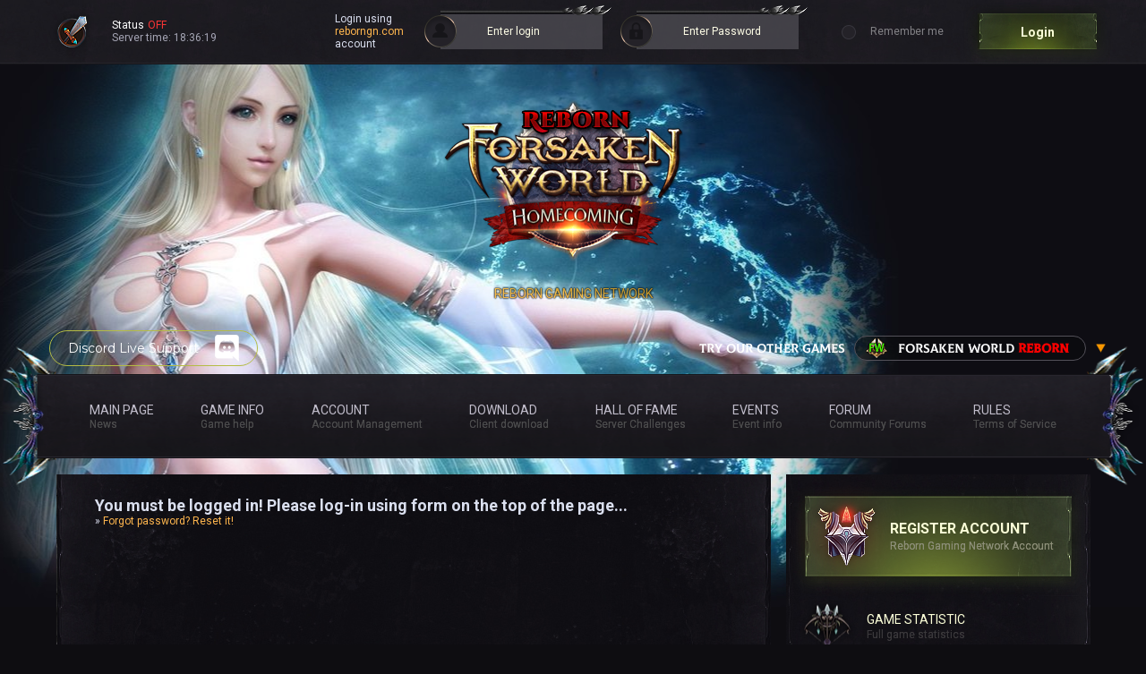

--- FILE ---
content_type: text/html; charset=UTF-8
request_url: https://fw.reborngn.com/page.php?page=account
body_size: 2708
content:
	
	
<!doctype html>
<html xmlns="http://www.w3.org/1999/xhtml" xml:lang="en" lang="en" dir="ltr">
    <head>
        <meta charset="utf-8">
        <meta http-equiv="X-UA-Compatible" content="IE=edge">
        <meta name="description" content="">
		<title>Forsaken World Reborn - Reborn Gaming Network</title>
		<meta name="description" content="Forsaken World Reborn private server">
		<meta name="Keywords" content="forsaken world, fw, reborn, server, mmorpg">
        <meta name="viewport" content="width=device-width, initial-scale=1.0">
        <link rel="stylesheet" href="./css/style.css?v=35">
		<link rel="stylesheet" href="https://cdn.jsdelivr.net/qtip2/3.0.3/jquery.qtip.min.css">
		<link rel="icon" type="image/png" href="./images/favicon.png" />
		<script src='https://www.google.com/recaptcha/api.js'></script>
		<link href="https://fonts.googleapis.com/css?family=Montserrat:100,200,300,400,500,600,700,800|Roboto:100,300,400,500,700,900&display=swap" rel="stylesheet">
    </head>
    <body>
		<div id="general">
			<div class="wrapper">
				<div class="inner navi">
					<div class="grid-block">
						<div class="status">
							<div class="item">
								<div class="ico"><img src="images/ico-status-1.png" alt=""></div>
								<div class="text">
									<div class="online" data-status="off">Status</div>									<div class="desc">Server time: <span id="server_time">--:--:--</span></div>
								</div>
							</div>
						</div>
													<form action="?page=account&login_scripts=1&login=1" method="post" class="form" class="login_form">
								<div>
									Login using <a href="https://reborngn.com" target="_top">reborngn.com</a> account
								</div>
								<div class="item-input">
									<input type="text" name="login" placeholder="Enter login" required/>
									<label class="text"></label>
								</div>
								<div class="item-input">
									<input type="password" name="passwd" placeholder="Enter Password" required/>
									<label class="password"></label>
								</div>
								<div class="item-remember">
									<input type="checkbox" name="memory">
									<label class="checkbox">Remember me</label>
								</div>
								<div class="item-button">
									<input type="submit" name="submit" value="Login" />
									<label class="button"></label>
								</div>
															</form>
											</div>
				</div>
				<div class="inner header">
					<a href="/" class="logo"></a>
					<div class="text-block"><a href="https://reborngn.com" target="_blank">REBORN GAMING NETWORK</a></div>
					<div class="grid-block">
						<div class="btn">
							<a href="https://discord.gg/ZawZTvU" class="discord" target="_blank"><span>Discord Live Support</span></a>
						</div>
						<div class="desc">
							<div class="list-games">
								<div class="left"><span>Try our other games</span></div>
								<div class="right">
									<div class="active">
										<span class="ico"><img src="images/ico-games-3.png" alt=""></span>
										<span class="text">Forsaken World <b class="red">Reborn</b></span>
									</div>
									<div class="sub">
										<a href="https://fw.reborngn.com/" target="_top">
											<span class="ico"><img src="https://reborngn.com/images/ico-games-3.png" alt=""></span>
											<span class="text">Forsaken World <b class="red">Reborn</b></span>
										</a>
										<a href="https://seiya.reborngn.com" target="_top">
											<span class="ico"><img src="https://reborngn.com/images/ico-games-2.png" alt=""></span>
											<span class="text">Saint Seiya <b class="red">Reborn</b></span>
										</a>
										<a href="https://swordsman.reborngn.com" target="_top">
											<span class="ico"><img src="https://reborngn.com/images/ico-games-4.png" alt=""></span>
											<span class="text">Swordsman <b class="red">Reborn</b></span>
										</a>
										<a href="https://jadedynasty.online" target="_top">
											<span class="ico"><img src="https://reborngn.com/images/ico-games-0.png" alt=""></span>
											<span class="text">Jade Dynasty <b class="red">Reborn</b></span>
										</a>
										<a href="https://classic.jadedynasty.online" target="_top">
											<span class="ico"><img src="https://reborngn.com/images/ico-games-1.png" alt=""></span>
											<span class="text">Jade Dynasty <b class="green">Classic</b></span>
										</a>
										<a href="https://pw.reborngn.com" target="_top">
											<span class="ico"><img src="https://reborngn.com/images/ico-games-5.png" alt=""></span>
											<span class="text">Perfect World <b class="red">Reborn</b></span>
										</a>
										<!--<a href="https://eso.reborngn.com/" target="_top">
											<span class="ico"><img src="https://reborngn.com/images/ico-games-6.png" alt=""></span>
											<span class="text">Ether Saga Odyssey <b class="red">Reborn</b></span>
										</a>-->
									</div>
								</div>
							</div>
						</div>
					</div>
				</div>
				<div class="inner menu">
					<ul>
						<li>
							<a href="?page=main" class="">
								<span>MAIN PAGE</span>
								<p>News</p>
							</a>
						</li>
						<li>
							<a href="?page=info" class="">
								<span>GAME INFO</span>
								<p>Game help</p>
							</a>
						</li>
						<li>
							<a href="?page=account" class="active">
								<span>ACCOUNT</span>
								<p>Account Management</p>
							</a>
						</li>
						<li>
							<a href="?page=download" class="">
								<span>DOWNLOAD</span>
								<p>Client download</p>
							</a>
						</li>
						<li>
							<a href="?page=fame" class="">
								<span>HALL OF FAME</span>
								<p>Server Challenges</p>
							</a>
						</li>
						<li>
							<a href="?page=events" class="">
								<span>EVENTS</span>
								<p>Event info</p>
							</a>
						</li>
						<li>
							<a href="https://forum.reborngn.com" target="_blank">
								<span>FORUM</span>
								<p>Community Forums</p>
							</a>
						</li>
						<li>
							<a href="?page=rules" class="">
								<span>RULES</span>
								<p>Terms of Service</p>
							</a>
						</li>
					</ul>
				</div>
				<div class="inner content">
					<div class="grid-block">
						<div class="content-left">
							<div class="content-inner">
									<h2>You must be logged in! Please log-in using form on the top of the page...</h2>
	&raquo; <a href="https://reborngn.com?page=resetpass" target="_top">Forgot password? Reset it!</a><br />
								</div>
						</div>
						<div class="content-right">
							<div class="content-inner">
								<div class="btn-register">
									<a href="?page=register">
										<span>
											<strong>REGISTER ACCOUNT</strong>
											<p>Reborn Gaming Network Account</p>
										</span>
									</a>
									<div class="label"></div>
								</div>

								<div class="side-block">
									<div class="side-title">
										<span>GAME STATISTIC</span>
										<p>Full game statistics</p>
									</div>
									<ul class="game-statistic">
										<li>
			<div class="left">Registered:</div>
			<div class="right">1.075</div>
		</li>
		<li>
			<div class="left">Online players:</div>
			<div class="right">0</div>
		</li>
		<li>
			<div class="left">Online today:</div>
			<div class="right">62</div>
		</li>
		<li>
			<div class="left">Newest player:</div>
			<div class="right">stanbp</div>
		</li>									</ul>
								</div>
								<div class="side-block">
									<div class="side-title">
										<span>UPCOMING EVENTS</span>
										<p>Server events</p>
									</div>
									<ul class="upcoming-events">
										<li>None</li>									</ul>
								</div>
								<div class="side-block">
									<div class="side-title">
										<span>RATES</span>
										<p>Server info</p>
									</div>
									<ul class="game-rates">
										<li>
			<div class="left orange">EXP</div>
			<div class="right">x999  </div>
		</li>
		<li>
			<div class="left orange">GOLD</div>
			<div class="right">x5  </div>
		</li>
		<li>
			<div class="left orange">DROP</div>
			<div class="right">x5 </div>
		</li>										<li>
											<div class="left gji">Hourly </div>
											<div class="right">+30 </div>
										</li>
										<li>
											<div class="left gji">Vote 1 </div>
											<div class="right">+300  <span>(every 12h)</span></div>
										</li>
										<li>
											<div class="left gji">Vote 2 </div>
											<div class="right">+300  <span>(every 12h)</span></div>
										</li>
										<li>
											<div class="left gji">Vote 3 </div>
											<div class="right">+600  <span>(every 24h)</span></div>
										</li>
									</ul>
								</div>
								
							<div class="side-block">
								<div class="side-title">
									<span>RANDOM ONLINE PLAYERS</span>
									<p>Random players on server</p>
								</div>
								<ul class="random-online">
									<li><div class="left"><i data-toggle="tooltip" data-original-title=" Elf Warrior" class="race r1 a0"></i> xIngrandx</div><div class="right"></div></li><li><div class="left"><i data-toggle="tooltip" data-original-title=" Human Mage" class="race r5 a0"></i> Aremes</div><div class="right"></div></li><li><div class="left"><i data-toggle="tooltip" data-original-title=" Kindred Mage" class="race r5 a0"></i> Alya</div><div class="right"></div></li><li><div class="left"><i data-toggle="tooltip" data-original-title=" Human Warrior" class="race r1 a0"></i> King</div><div class="right"></div></li><li><div class="left"><i data-toggle="tooltip" data-original-title=" Dwarf Marksman" class="race r4 a0"></i> DarkM</div><div class="right"></div></li><li><div class="left"><i data-toggle="tooltip" data-original-title=" Elf Warrior" class="race r1 a0"></i> Rogue</div><div class="right"></div></li><li><div class="left"><i data-toggle="tooltip" data-original-title=" Elf Bard" class="race r8 a0"></i> Kou</div><div class="right"></div></li><li><div class="left"><i data-toggle="tooltip" data-original-title=" Elf Bard" class="race r8 a0"></i> Elaina</div><div class="right"></div></li><li><div class="left"><i data-toggle="tooltip" data-original-title=" Human Mage" class="race r5 a0"></i> Malthus</div><div class="right"></div></li><li><div class="left"><i data-toggle="tooltip" data-original-title=" Human Mage" class="race r5 a0"></i> Bolt</div><div class="right"></div></li>								</ul>
							</div>
							
							</div>
						</div>
					</div>
				</div>
				<div class="inner footer">
					<div class="grid-block-1">
						<div class="list-games">
							
						</div>
						<ul class="navigation">
							<li><a href="?page=main">Main page</a></li>
							<li><a href="?page=info">Game info</a></li>
							<li><a href="?page=account">Account</a></li>
							<li><a href="?page=download">Download</a></li>
							<li><a href="?page=fame">Hall of fame</a></li>
							<li><a href="?page=events">Events</a></li>
							<li><a href="https://forum.reborngn.com" target="_blank">Forum</a></li>
							<li><a href="?page=rules">Rules</a></li>
						</ul>
					</div>

					<div class="grid-block-2">
						<div class="copyright">
							Forsaken World Reborn - Reborn Gaming Network<br>
							© reborngn.com - 2019 - 2026						</div>
						<a href="https://coolness.su" class="coolness" target="blank_"></a>
					</div>
				</div>
			</div>
		</div>
		<div id="kom_con"></div>
		<script src="https://code.jquery.com/jquery-3.1.0.min.js"></script>
		<script src="https://cdn.jsdelivr.net/qtip2/3.0.3/jquery.qtip.min.js"></script>
		<script src="./libs/moment.min.js"></script>
		<script src="./js/general.js?v=45"></script>
		<script type="text/javascript" src="./js/js.js?v=1"></script>
				<script>
			var time=1768926974;
			var stcon=$('#server_time');
			var f2p='Green Token';
			var icon_db_path='https://static.reborngn.com/fw/ico/';
				</script>
	<script defer src="https://static.cloudflareinsights.com/beacon.min.js/vcd15cbe7772f49c399c6a5babf22c1241717689176015" integrity="sha512-ZpsOmlRQV6y907TI0dKBHq9Md29nnaEIPlkf84rnaERnq6zvWvPUqr2ft8M1aS28oN72PdrCzSjY4U6VaAw1EQ==" data-cf-beacon='{"version":"2024.11.0","token":"f0a653726b9b4f0b83e098810ceaf2b2","r":1,"server_timing":{"name":{"cfCacheStatus":true,"cfEdge":true,"cfExtPri":true,"cfL4":true,"cfOrigin":true,"cfSpeedBrain":true},"location_startswith":null}}' crossorigin="anonymous"></script>
</body>
</html>


--- FILE ---
content_type: text/css
request_url: https://fw.reborngn.com/css/style.css?v=35
body_size: 15891
content:
* {
	margin: 0px;
	padding: 0px;
	outline: none;
}

body {
	background: #0e0d11;
	color: #dadfef;
	font-size: 12px;
	font-family: 'Roboto', sans-serif;
}
.kom{
	width:600px;
	border:1px solid grey;
	padding:3px;
	margin:auto;
	position:fixed;
	top:10px;
	left:0;
	right:0;
	cursor:pointer;
	z-index:88;
}
.kom div{
	background:rgba(0,0,0,0.5);
	padding:10px;
	text-shadow:0px 0px 1px #000;
}
.kom.red div{
	border-top:5px solid red;
	animation:komfail 0.4s infinite;
}
@keyframes komfail { 
	0% {border-top:5px solid red;}
	50% {border-top:5px solid orange;}
	100% {border-top:5px solid red;}
}
.kom.green div{
	border-top:5px solid green;
}
#loged{
	line-height:60px;
	font-size:20px;
	text-align:right;
	position:absolute;
	right:0;
}
.login_form .g-recaptcha{
	z-index:99999999;
	position:absolute;
	top:50px;
}
.simple_inp{
	background:black;
	border:1px solid grey;
	padding:3px;
}
.simple_btn{
	background:silver;
	border:1px solid grey;
	padding:3px;
	color:black;
	min-width:50px;
	text-transform:uppercase;
	cursor:pointer;
}
.admin_opt{
	float:left;
	background:rgba(0,0,0,0.4);
	padding:3px;
	margin:4px;
}
.initial_hide{
	display:none;
}
.small_input{
	background:linear-gradient(silver,white) !important;
	color:black !important; 
}
.red{color:red !important;}
.silver{color:silver;}
.vrank1{background:rgba(0,255,0,0.3) !important;}
.vrank2{background:rgba(0,255,0,0.2) !important;}
.vrank3{background:rgba(0,255,0,0.1) !important;}
input[type='submit']{
	cursor:pointer;
}
/*====================================================*/
/*====================================================*/
/*====================================================*/
a {
	-webkit-transition:all 0.3s ease; 
	-o-transition:all 0.3s ease; 
	-moz-transition:all 0.3s ease; 
	transition:all 0.3s ease;
	text-decoration: none;
	cursor: pointer;
	color: #ffb64e;
}

a:hover {
	color: #ff804e;
}

b, th, strong, h1, h2, h3, h4, h5, h6 {
	
}

@font-face {
	font-family: 'Colus-Regular';
	src:url('../fonts/Colus-Regular.eot');
	src:url('../fonts/Colus-Regular.eot?#iefix') format('embedded-opentype'),
		url('../fonts/Colus-Regular.woff') format('woff'),
		url('../fonts/Colus-Regular.ttf') format('truetype');
	font-weight: normal;
	font-style: normal;
}
/*====================================================*/
/*====================================================*/
/*====================================================*/
input, select, textarea {
	color:#fffee7;
	font-size: 12px;
	font-family: 'Roboto', sans-serif;
}

button {
	cursor: pointer;
	-webkit-transition:all 0.3s ease; 
	-o-transition:all 0.3s ease; 
	-moz-transition:all 0.3s ease; 
	transition:all 0.3s ease;
	outline: none;
	font-family: 'Roboto', sans-serif;
}

::-webkit-input-placeholder { 
	color:#fffee7;
	-webkit-transition:all 0.3s ease; 
	-moz-transition:all 0.3s ease; 
	-o-transition:all 0.3s ease; 
	transition:all 0.3s ease; 
}
:-moz-placeholder { 
	color:#fffee7;
	-webkit-transition:all 0.3s ease; 
	-moz-transition:all 0.3s ease; 
	-o-transition:all 0.3s ease; 
	transition:all 0.3s ease; 
}
::-moz-placeholder { 
	color:#fffee7; 
	-webkit-transition:all 0.3s ease; 
	-moz-transition:all 0.3s ease; 
	-o-transition:all 0.3s ease; 
	transition:all 0.3s ease; 
}
:-ms-input-placeholder { 
	color:#fffee7;
	-webkit-transition:all 0.3s ease; 
	-moz-transition:all 0.3s ease; 
	-o-transition:all 0.3s ease; 
	transition:all 0.3s ease; 
}

textarea::-webkit-input-placeholder { 
	color:#fffee7;
	-webkit-transition:all 0.3s ease; 
	-moz-transition:all 0.3s ease; 
	-o-transition:all 0.3s ease; 
	transition:all 0.3s ease; 
}
textarea:-moz-placeholder { 
	color:#fffee7;
	-webkit-transition:all 0.3s ease; 
	-moz-transition:all 0.3s ease; 
	-o-transition:all 0.3s ease; 
	transition:all 0.3s ease; 
}
textarea::-moz-placeholder { 
	color:#fffee7; 
	-webkit-transition:all 0.3s ease; 
	-moz-transition:all 0.3s ease; 
	-o-transition:all 0.3s ease; 
	transition:all 0.3s ease; 
}
textarea:-ms-input-placeholder { 
	color:#fffee7;
	-webkit-transition:all 0.3s ease; 
	-moz-transition:all 0.3s ease; 
	-o-transition:all 0.3s ease; 
	transition:all 0.3s ease; 
}

input:focus::-webkit-input-placeholder,
textarea:focus::-webkit-input-placeholder { 
	-webkit-transform:scale(0.9); 
	-moz-transform:scale(0.9); 
	-o-transform:scale(0.9); 
	transform:scale(0.9); 
	opacity:0; 
}
input:focus:-moz-placeholder,
textarea:focus:-moz-placeholder { 
	-webkit-transform:scale(0.9); 
	-moz-transform:scale(0.9); 
	-o-transform:scale(0.9);
	transform:scale(0.9); 
	opacity:0; 
}
input:focus::-moz-placeholder,
textarea:focus::-moz-placeholder { 
	-webkit-transform:scale(0.9); 
	-moz-transform:scale(0.9); 
	-o-transform:scale(0.9); 
	transform:scale(0.9); 
	opacity:0; 
}
input:focus:-ms-input-placeholder,
textarea:focus:-ms-input-placeholder { 
	-webkit-transform:scale(0.9); 
	-moz-transform:scale(0.9); 
	-o-transform:scale(0.9); 
	transform:scale(0.9); 
	opacity:0;
}
/*====================================================*/
/*====================================================*/
/*====================================================*/
#launcher{
	min-width: 480px;
	background: black url(../images/bg-1.jpg);
	display: block;
	margin: 0 auto;
	overflow: hidden;
}
#general {
	position: relative;
	display: block;
	width: 100%;
	max-width: 1920px;
	min-width: 1200px;
	margin: 0 auto;
	background: url(../images/bg-1.jpg) no-repeat center top 0px,
				url(../images/bg-3.jpg) no-repeat center bottom 0px;
	overflow: hidden;
}

#general .wrapper {
	position: relative;
	display: block;
	width: 100%;
	max-width: 1170px;
	margin: 0 auto;
}

#general .wrapper .inner {
	position: relative;
	display: block;
	width: 100%;
	margin: 0 auto;
}
/*====================================================*/
/*====================================================*/
/*====================================================*/
.navi {
	height: 70px;
}

.navi:before {
	content: '';
	position: absolute;
	display: block;
	width: 1920px;
	height: 72px;
	top: 0;
	left: 50%;
	transform: translateX(-50%);
	background: url(../images/bg-nav-top.jpg) no-repeat center top;
}

.navi .grid-block {
	position: relative;
	display: grid;
	width: 100%;
	height: 100%;
	margin: 0 auto;
	grid-template-columns: auto 1fr;
}

.navi .grid-block .status {
	position: relative;
	display: inline-block;
	align-self: center;
}

.navi .grid-block .status .item {
	position: relative;
	display: inline-grid;
	float: left;
	margin-left: 10px;
	align-self: center;
	grid-template-columns: 70px 1fr;
}

.navi .grid-block .status .item:first-child {
	margin-left: 0;
}

.navi .grid-block .status .item .ico {
	position: relative;
	display: block;
	align-self: center;
	justify-self: start;
}

.navi .grid-block .status .item .ico img {
	position: relative;
	display: block;
}

.navi .grid-block .status .item .text {
	position: relative;
	display: block;
	align-self: center;
	justify-self: start;
}

.navi .grid-block .status .item .text .online {
	position: relative;
	display: block;
	color: #ffffff;
	font-size: 12px;
}

.navi .grid-block .status .item .text .online:after {
	content: attr(data-status);
	position: relative;
	display: inline-block;
	margin-left: 4px;
	font-size: 12px;
	text-transform: uppercase;
}

.navi .grid-block .status .item .text .online[data-status="on"]:after {
	color: #78ac11;
}
.navi .grid-block .status .item .text .online[data-status="off"]:after {
	color: #ff3636;
}

.navi .grid-block .status .item .text .desc {
	position: relative;
	display: block;
	color: #a5a5b4;
	font-size: 12px;
}
/*====================================================*/
/*====================================================*/
/*====================================================*/
.navi .grid-block .form {
	position: relative;
	display: grid;
	grid-template-columns: 90px 209px 209px 170px auto;
	align-self: center;
	justify-self: end;
	grid-gap: 10px;
}

.navi .grid-block .form .item-input {
	position: relative;
	display: block;
	align-self: center;
	width: 199px;
	height: 39px;
	z-index: 1;
}

.navi .grid-block .form .item-input:after {
	content: '';
	position: absolute;
	display: block;
	width: 209px;
	height: 50px;
	bottom: 0;
	left: 0;
	background: url(../images/navi-input.png) no-repeat;
	z-index: -1;
}

.navi .grid-block .form .item-input label {
	position: absolute;
	display: block;
	width: 36px;
	height: 36px;
	bottom: 3px;
	left: -1px;
	-webkit-transition:all 0.3s ease; 
	-o-transition:all 0.3s ease; 
	-moz-transition:all 0.3s ease; 
	transition:all 0.3s ease;
}

.navi .grid-block .form .item-input label.text {
	background: url(../images/navi-ico-1.png) no-repeat center;
}
.navi .grid-block .form .item-input label.password {
	background: url(../images/navi-ico-2.png) no-repeat center;
}

.navi .grid-block .form .item-input input {
	position: relative;
	display: block;
	width: 119px;
	height: 39px;
	margin-left: 70px;
	text-align: left;
	color: #fffee7;
	font-size: 12px;
	border: none;
	background: none;
}

.navi .grid-block .form .item-input input:focus + label.text {
	background: url(../images/navi-ico-1v2.png) no-repeat center;
}
.navi .grid-block .form .item-input input:focus + label.password {
	background: url(../images/navi-ico-2v2.png) no-repeat center;
}

.navi .grid-block .form .item-remember {
	position: relative;
	display: block;
	align-self: center;
	justify-self: center;
}

.navi .grid-block .form .item-remember input[type="checkbox"] {
	position: absolute;
	display: block;
	width: 100%;
	height: 100%;
	opacity: 0;
	z-index: 1;
	cursor: pointer;
}

.navi .grid-block .form .item-remember .checkbox {
	position: relative;
	display: block;
	color: #838286;
	font-size: 12px;
	padding-left: 32px;
}

.navi .grid-block .form .item-remember .checkbox:before {
	content: '';
	position: absolute;
	display: block;
	width: 16px;
	height: 16px;
	background: url(../images/navi-checkbox-1.png) no-repeat;
	top: 0;
	left: 0;
}

.navi .grid-block .form .item-remember input[type="checkbox"]:checked + .checkbox:before {
	background: url(../images/navi-checkbox-2.png) no-repeat;
}

.navi .grid-block .form .item-button {
	position: relative;
	display: block;
	align-self: center;
}

.navi .grid-block .form .item-button input {
	position: relative;
	display: block;
	width: 133px;
	height: 40px;
	background: none;
	border: none;
	cursor: pointer;
	outline: none;
	z-index: 1;
	color: #fcffd8;
	font-size: 14px;
	font-weight: 700;
	line-height: 43px;
}

.navi .grid-block .form .item-button label.button {
	position: absolute;
	display: block;
	width: 167px;
	height: 76px;
	background: url(../images/navi-btn.png) no-repeat;
	top: -16px;
	left: -17px;
	-webkit-transition:all 0.3s ease; 
	-o-transition:all 0.3s ease; 
	-moz-transition:all 0.3s ease; 
	transition:all 0.3s ease;
}

.navi .grid-block .form .item-button input:hover + label.button {
	-webkit-filter: contrast(135%); 
	-moz-filter: contrast(135%); 
	-o-filter: contrast(135%); 
	filter: contrast(135%); 
}
/*====================================================*/
/*====================================================*/
/*====================================================*/
.header {
	height: 350px;
}

.header .logo {
	position: absolute;
	display: block;
	width: 330px;
	height: 194px;
	top: 40px;
    left: 0;
	right:0;
	margin:auto;
}

.header .logo:before {
	content: '';
	position: absolute;
	display: block;
	width: 330px;
	height: 194px;
	background: url(../images/logo.png) no-repeat;
	top: 0;
    left: 0;
    -webkit-transition:all 0.3s ease; 
	-o-transition:all 0.3s ease; 
	-moz-transition:all 0.3s ease; 
	transition:all 0.3s ease;
	visibility: hidden;
	opacity: 0;
}

.header .logo:after {
	content: '';
	position: absolute;
	display: block;
	width: 330px;
	height: 194px;
	background: url(../images/logo.png) no-repeat;
	top: 0;
    left: 0;
    -webkit-transition:all 0.3s ease; 
	-o-transition:all 0.3s ease; 
	-moz-transition:all 0.3s ease; 
	transition:all 0.3s ease;
	z-index: 1;
}

.header .logo:hover:before {
	-webkit-transform: scale(1.1);
    -moz-transform: scale(1.1);
    -o-transform: scale(1.1);
    transform: scale(1.1);
    visibility: visible;
    opacity: 0.5;
    -webkit-filter: blur(5px); 
	-moz-filter: blur(5px); 
	-o-filter: blur(5px); 
	filter: blur(5px); 
}

.header .logo:hover:after {
	-webkit-filter: contrast(155%); 
	-moz-filter: contrast(155%); 
	-o-filter: contrast(155%); 
	filter: contrast(155%); 
}

.header .text-block {
	position: absolute;
	display: block;
	width: 100%;
	top: 250px;
	text-align: center;
	color: #fcffd8;
	font-size: 14px;
	opacity: 0.7;
}
.header .text-block a{
	color:orange;
	text-shadow:
	0px 0px 2px #000,  
    0px 0px 2px #000,
    0px 0px 2px #000,
     0px 0px 2px #000;
}
/*====================================================*/
/*====================================================*/
/*====================================================*/
.header .grid-block {
	position: absolute;
	display: grid;
	width: 100%;
	grid-template-columns: auto minmax(190px, 1fr) auto;
	grid-gap: 12px;
	bottom: 11px;
	left: 0;
	z-index:99;
}

.header .grid-block .btn {
	position: relative;
	display: block;
	align-self: center;
}

.header .grid-block .btn a {
	position: relative;
	display: inline-grid;
	padding: 0 20px;
	height: 38px;
	border: 1px solid #b5bc44;
	-webkit-border-radius: 20px;
	-moz-border-radius: 20px;
	border-radius: 20px;
	color: #ffffff;
	font-size: 14px;
	font-family: 'Montserrat', sans-serif;
}

.header .grid-block .btn a span {
	position: relative;
	display: inline-block;
	align-self: center;
	justify-self: center;
	padding-right: 45px;
}

.header .grid-block .btn a span:after {
	content: '';
	position: absolute;
	display: block;
	width: 38px;
	height: 40px;
	top: 50%;
	right: 0;
	transform: translateY(-50%);
}

.header .grid-block .btn a.discord span:after {
	background: url(../images/ico-discord.png) no-repeat center right;
}

.header .grid-block .btn a:before {
	content: '';
	position: absolute;
	display: block;
	top: 1px;
	left: 1px;
	right: 1px;
	bottom: 1px;
	background: #b5bc44;
	-webkit-transform: scale(0.9);
    -moz-transform: scale(0.9);
    -o-transform: scale(0.9);
    transform: scale(0.9);
    visibility: hidden;
    opacity: 0;
    -webkit-transition:all 0.3s ease; 
	-o-transition:all 0.3s ease; 
	-moz-transition:all 0.3s ease; 
	transition:all 0.3s ease;
	-webkit-border-radius: 20px;
	-moz-border-radius: 20px;
	border-radius: 20px;
}

.header .grid-block .btn a:hover:before {
	-webkit-transform: scale(1.0);
    -moz-transform: scale(1.0);
    -o-transform: scale(1.0);
    transform: scale(1.0);
    visibility: visible;
    opacity: 1;
}

.header .grid-block .desc {
	position: relative;
	display: block;
	align-self: center;
	justify-self: end;
	color: #ffffff;
	font-size: 14px;
	font-family: 'Colus-Regular';
}
/*====================================================*/
/*====================================================*/
/*====================================================*/
.header .grid-block .list {
	position: relative;
	display: inline-block;
	align-self: center;
}

.header .grid-block .list li {
	position: relative;
	display: inline-block;
	float: left;
	margin: 2px 10px 2px 0;
}

.header .grid-block .list li:last-child {
	margin-right: 0;
}

.header .grid-block .list li a {
	position: relative;
	display: grid;
	grid-template-columns: auto 1fr;
	background: rgba(8,10,12,0.52);
	border: 1px solid #535159;
	-webkit-border-radius: 14px;
	-moz-border-radius: 14px;
	border-radius: 14px;
	height: 26px;
}

.header .grid-block .list li a .ico {
	position: relative;
	display: block;
	padding: 0 12px;
	align-self: center;
}

.header .grid-block .list li a .ico img {
	position: relative;
	display: block;
}

.header .grid-block .list li a .text {
	position: relative;
	display: block;
	align-self: center;
	color: #ffffff;
	font-size: 14px;
	font-family: 'Colus-Regular';
	padding-right: 18px;
}

.header .grid-block .list li a:hover {
	background: rgba(8,10,12,0.92);
}
/*====================================================*/
/*====================================================*/
/*====================================================*/
.menu {
	height: 90px;
}

.menu:before {
	content: '';
	position: absolute;
	display: block;
	width: 1275px;
	height: 158px;
	top: 50%;
	left: 50%;
	transform: translate(-50%, -50%);
	background: url(../images/bg-nav-bottom.png) no-repeat center;
}

.menu ul {
	position: relative;
	display: inline-flex;
	align-items: center;
	justify-content: space-between;
	width: 1080px;
	height: 100%;
	padding: 0 45px;
}

.menu ul li {
	position: relative;
	display: inline-block;
	float: left;
}

.menu ul li a {
	position: relative;
	display: block;
}

.menu ul li a span {
	position: relative;
	display: block;
	color: #c1bdcb;
	font-size: 14px;
}

.menu ul li a p {
	position: relative;
	display: block;
	color: #4c4c4d;
	text-shadow: 0 0 0 #4c4c4d;
	font-size: 12px;
	margin-top: 1px;
	-webkit-transition:all 0.3s ease; 
	-o-transition:all 0.3s ease; 
	-moz-transition:all 0.3s ease; 
	transition:all 0.3s ease;
}

.menu ul li a:hover p {
	color: #c1bdcb;
}
/*====================================================*/
/*====================================================*/
/*====================================================*/
.content {
	min-height: 390px;
	padding-top: 20px;
}

.content .grid-block {
	position: relative;
	display: grid;
	width: 100%;
	max-width: 1155px;
	min-height: 390px;
	grid-template-columns: 798px 1fr;
	margin: 0 auto;
}

.content .grid-block .content-left {
	position: relative;
	display: block;
	width: 798px;
	background: url(../images/content-left-1.jpg) repeat-y center top;
	overflow: hidden;
}

.content .grid-block .content-right {
	position: relative;
	display: block;
	width: 340px;
	background: url(../images/content-right-1.jpg) repeat-y center top;
	overflow: hidden;
	justify-self: end;
}

.content .grid-block .content-left .content-inner {
	position: relative;
	display: inline-block;
	width: 712px;
	padding: 24px 43px;
}

.content .grid-block .content-right .content-inner {
	position: relative;
	display: inline-block;
	width: 300px;
	padding: 24px 20px;
}
/*====================================================*/
/*====================================================*/
/*====================================================*/
.content .grid-block .content-right .btn-register {
	position: relative;
	display: block;
	width: 298px;
	height: 90px;
	margin: 0 auto;
	z-index: 1;
}

.content .grid-block .content-right .btn-register a {
	position: relative;
	display: grid;
	width: 298px;
	height: 90px;
	margin: 0 auto;
}

.content .grid-block .content-right .btn-register a span {
	position: relative;
	display: block;
	align-self: center;
	padding-left: 95px;
}

.content .grid-block .content-right .btn-register a span strong {
	position: relative;
	display: block;
	color: #fcffd8;
	font-size: 16px;
	font-weight: 700;
}

.content .grid-block .content-right .btn-register a span p {
	position: relative;
	display: block;
	color: #8d8f79;
	text-shadow: 0 0 0 #8d8f79;
	font-size: 12px;
	margin-top: 3px;
}

.content .grid-block .content-right .btn-register .label {
	position: absolute;
	display: block;
	width: 339px;
	height: 143px;
	background: url(../images/btn-register.png) no-repeat;
	top: -27px;
	left: -26px;
	z-index: -1;
	-webkit-transition:all 0.3s ease; 
	-o-transition:all 0.3s ease; 
	-moz-transition:all 0.3s ease; 
	transition:all 0.3s ease;
}

.content .grid-block .content-right .btn-register a:hover + .label {
	-webkit-filter: contrast(135%); 
	-moz-filter: contrast(135%); 
	-o-filter: contrast(135%); 
	filter: contrast(135%); 
}
/*====================================================*/
/*====================================================*/
/*====================================================*/
.content .grid-block .content-right .side-block {
	position: relative;
	display: block;
	width: 100%;
	margin: 40px auto 0;
}

.content .grid-block .content-right .side-block .side-title {
	position: relative;
	display: block;
	margin: 0 auto 20px;
	padding-left: 70px;
}

.content .grid-block .content-right .side-block .side-title:before {
	content: '';
	position: absolute;
	display: block;
	width: 64px;
	height: 61px;
	background: url(../images/side-title.png) no-repeat;
	top: 50%;
	left: -6px;
	transform: translateY(-50%);
}

.content .grid-block .content-right .side-block .side-title span {
	position: relative;
	display: block;
	color: #fcffd8;
	font-size: 14px;
}

.content .grid-block .content-right .side-block .side-title p {
	position: relative;
	display: block;
	color: #3b393c;
	text-shadow: 0 0 0 #3b393c;
	font-size: 12px;
	margin-top: 2px;
}
/*====================================================*/
/*====================================================*/
/*====================================================*/
.content .grid-block .content-right .game-statistic {
	position: relative;
	display: block;
	width: 100%;
	margin: 0 auto;
}

.content .grid-block .content-right .game-statistic li {
	position: relative;
	display: grid;
	width: 100%;
	margin: 0 auto 3px;
	grid-template-columns: 1fr 60px;
	grid-gap: 5px;
	background: #0e0d11;
	padding: 5px 0;
}

.content .grid-block .content-right .game-statistic li .left {
	position: relative;
	display: block;
	align-self: center;
	color: #837e8a;
	font-size: 12px;
	padding-left: 24px;
}

.content .grid-block .content-right .game-statistic li .right {
	position: relative;
	display: block;
	align-self: center;
	color: #fbeabc;
	font-size: 12px;
}
/*====================================================*/
/*====================================================*/
/*====================================================*/
.content .grid-block .content-right .upcoming-events {
	position: relative;
	display: block;
	width: 100%;
	margin: 0 auto;
}

.content .grid-block .content-right .upcoming-events li {
	position: relative;
	display: grid;
	width: 100%;
	margin: 0 auto 3px;
	grid-template-columns: 1fr 70px;
	grid-gap: 5px;
	background: #0e0d11;
	padding: 5px 0;
}

.content .grid-block .content-right .upcoming-events li .left {
	position: relative;
	display: block;
	align-self: center;
	color: #c1beba;
	font-size: 12px;
	padding-left: 24px;
}

.content .grid-block .content-right .upcoming-events li:first-child .left {
	color: #ffac00;
}

.content .grid-block .content-right .upcoming-events li .right {
	position: relative;
	display: block;
	align-self: center;
	color: #757473;
	font-size: 12px;
}

.content .grid-block .content-right .upcoming-events li .right span {
	color: #dfff73;
}
/*====================================================*/
/*====================================================*/
/*====================================================*/
.content .grid-block .content-right .game-rates {
	position: relative;
	display: block;
	width: 100%;
	margin: 0 auto;
}

.content .grid-block .content-right .game-rates li {
	position: relative;
	display: grid;
	width: 100%;
	margin: 0 auto 3px;
	grid-template-columns: 1fr auto;
	grid-gap: 5px;
	background: #0e0d11;
	padding: 5px 0;
}

.content .grid-block .content-right .game-rates li .left {
	position: relative;
	display: block;
	align-self: center;
	color: #c1beb9;
	font-size: 12px;
	padding-left: 24px;
	justify-self: start;
	padding-right: 30px;
}

.content .grid-block .content-right .game-rates li .left.gji:before {
	content: '';
	position: absolute;
	display: block;
	width: 16px;
	height: 16px;
	top: 50%;
	right: 0;
	transform: translateY(-50%);
	background:url(../gfx/money.png) 0 -16px;
}

.content .grid-block .content-right .game-rates li .left.orange {
	color: #ffac00;
}
.rate_bon{color:lime;}
.clr{clear:both;}
.content .grid-block .content-right .game-rates li .right {
	position: relative;
	display: block;
	align-self: center;
	color: #e9d6ff;
	font-size: 12px;
	padding-right: 24px;
	text-align: right;
}

.content .grid-block .content-right .game-rates li .right span {
	color: #5e5866;
}
/*====================================================*/
/*====================================================*/
/*====================================================*/
.content .grid-block .content-right .random-online {
	position: relative;
	display: block;
	width: 100%;
	margin: 0 auto;
}

.content .grid-block .content-right .random-online li {
	position: relative;
	display: grid;
	width: 100%;
	margin: 0 auto 3px;
	grid-template-columns: 1fr auto;
	grid-gap: 5px;
	background: #0e0d11;
	padding: 5px 0;
}

.content .grid-block .content-right .random-online li .left {
	position: relative;
	display: block;
	align-self: center;
	color: #ffac00;
	font-size: 12px;
	padding-left: 24px;
}

.content .grid-block .content-right .random-online li .left img {
	position: relative;
	display: inline-block;
	float: left;
	top: -1px;
	margin-right: 8px;
}

.content .grid-block .content-right .random-online li .right {
	position: relative;
	display: block;
	align-self: center;
	color: #d5c3eb;
	font-size: 12px;
	padding-right: 24px;
	text-align: right;
}
/*====================================================*/
/*====================================================*/
/*====================================================*/
.content .grid-block .content-right .social {
	position: relative;
	display: grid;
	width: 100%;
	margin: 0 auto;
	grid-template-columns: auto 1fr;
	grid-gap: 15px;
}

.content .grid-block .content-right .social li.text {
	position: relative;
	display: grid;
	height: 40px;
}

.content .grid-block .content-right .social li.text span {
	position: relative;
	display: block;
	align-self: center;
	color: #ffffff;
	font-size: 12px;
	font-family: 'Montserrat', sans-serif;
}

.content .grid-block .content-right .social li.list {
	position: relative;
	display: grid;
	width: 100%;
	grid-template-columns: repeat(auto-fit, 40px);
	grid-gap: 9px;
}

.content .grid-block .content-right .social li.list a {
	position: relative;
	display: grid;
	width: 38px;
	height: 38px;
	background: #0f0d11;
	border: 1px solid #242127;
	-webkit-border-radius: 50%;
	-moz-border-radius: 50%;
	border-radius: 50%;
}

.content .grid-block .content-right .social li.list a img {
	position: relative;
	display: block;
	align-self: center;
	justify-self: center;
	max-width: 100%;
	max-height: 100%;
}

.content .grid-block .content-right .social li.list a:hover {
	-webkit-transform: rotate(360deg);
	-moz-transform: rotate(360deg);
	-o-transform: rotate(360deg);
	-ms-transform: rotate(360deg);
	transform: rotate(360deg);
	border: 1px solid #444146;
}
/*====================================================*/
/*====================================================*/
/*====================================================*/
.footer {
	height: 212px;
}

.footer .grid-block-1 {
	position: relative;
	display: grid;
	width: 100%;
	padding-top: 60px;
	margin: 0 auto 42px;
	grid-template-columns: auto 1fr;
	grid-gap: 60px;
}

.list-games {
	position: relative;
	display: grid;
	grid-template-columns: auto auto;
	grid-gap: 10px;
}

.list-games .left {
	position: relative;
	display: grid;
	color: #ffffff;
	font-size: 14px;
	font-family: 'Colus-Regular';
}

.list-games .left span {
	position: relative;
	display: block;
	align-self: center;
}

.list-games .right {
	position: relative;
	display: inline-block;
	padding: 5px 0;
}

.list-games .right .active {
	position: relative;
	display: grid;
	grid-template-columns: auto 1fr;
	background: rgba(8,10,12,0.52);
	border: 1px solid #535159;
	-webkit-border-radius: 14px;
	-moz-border-radius: 14px;
	border-radius: 14px;
	height: 26px;
}

.list-games .right .active:after {
	content: '';
	position: absolute;
	display: block;
	width: 11px;
	height: 9px;
	background: url(../images/list-select.png) no-repeat center right;
	top: 50%;
	left: 100%;
	transform: translateY(-50%);
	padding-left: 12px;
}

.list-games .right .active .ico {
	position: relative;
	display: block;
	padding: 0 12px;
	align-self: center;
}

.list-games .right .active .ico img {
	position: relative;
	display: block;
}

.list-games .right .active .text {
	position: relative;
	display: block;
	align-self: center;
	color: #ffffff;
	font-size: 14px;
	font-family: 'Colus-Regular';
	padding-right: 18px;
}

.list-games .right .active:hover {
	background: rgba(8,10,12,0.92);
}

.list-games .right .sub {
	position: absolute;
	display: block;
	top: 100%;
	left: 50%;
	width: 240px;
	padding: 5px 10px;
	background: rgba(8,10,12,0.52);
	border: 1px solid #535159;
	-webkit-border-radius: 6px;
	-moz-border-radius: 6px;
	border-radius: 6px;
	-webkit-transform: perspective(600px) rotateX(-90deg) translateX(-50%);
    -ms-transform: perspective(600px) rotateX(-90deg) translateX(-50%);
    transform: perspective(600px) rotateX(-90deg) translateX(-50%);
    -webkit-transform-origin: top;
    -ms-transform-origin: top;
    transform-origin: top;
    -webkit-transition:all 0.2s ease; 
	-o-transition:all 0.2s ease; 
	-moz-transition:all 0.2s ease; 
	transition:all 0.2s ease;
	visibility: hidden;
	opacity: 0;
	z-index: 1;
}

.list-games .right:hover .sub {
	-webkit-transform: perspective(600px) rotateX(0deg) translateX(-50%);
    -ms-transform: perspective(600px) rotateX(0deg) translateX(-50%);
    transform: perspective(600px) rotateX(0deg) translateX(-50%);
    visibility: visible;
    opacity: 1;
}

.list-games .right .sub a {
	position: relative;
	display: grid;
	grid-template-columns: 50px 1fr;
	padding: 6px 0;
}

.list-games .right .sub a .ico {
	position: relative;
	display: block;
	align-self: center;
	justify-self: center;
}

.list-games .right .sub a .text {
	position: relative;
	display: block;
	align-self: center;
	color: #ffffff;
	font-size: 14px;
	font-family: 'Colus-Regular';
	-webkit-transition:all 0.3s ease; 
	-o-transition:all 0.3s ease; 
	-moz-transition:all 0.3s ease; 
	transition:all 0.3s ease;
}

.list-games .right .sub a:hover .text {
	color: #f89700;
}
/*====================================================*/
/*====================================================*/
/*====================================================*/
.footer .grid-block-1 .navigation {
	position: relative;
	display: inline-flex;
	align-items: center;
	width: 100%;
	height: 100%;
	justify-content: space-between;
}

.footer .grid-block-1 .navigation li {
	position: relative;
	display: inline-block;
	float: left;
}

.footer .grid-block-1 .navigation li a {
	position: relative;
	display: block;
	color: #ffb64e;
	font-size: 12px;
	font-family: 'Montserrat', sans-serif;
	z-index: 1;
}

.footer .grid-block-1 .navigation li a:before {
	content: '';
	position: absolute;
	display: block;
	top: -10px;
	left: -19px;
	right: -19px;
	bottom: -10px;
	background: #0f0d11;
	border: 1px solid #242127;
	-webkit-border-radius: 18px;
	-moz-border-radius: 18px;
	border-radius: 18px;
	z-index: -1;
	visibility: hidden;
	opacity: 0;
	-webkit-transform: scale(0.5);
    -moz-transform: scale(0.5);
    -o-transform: scale(0.5);
    transform: scale(0.5);
    -webkit-transition:all 0.3s ease; 
	-o-transition:all 0.3s ease; 
	-moz-transition:all 0.3s ease; 
	transition:all 0.3s ease;
}

.footer .grid-block-1 .navigation li a:hover:before {
	-webkit-transform: scale(1.0);
    -moz-transform: scale(1.0);
    -o-transform: scale(1.0);
    transform: scale(1.0);
    visibility: visible;
    opacity: 1;
}
/*====================================================*/
/*====================================================*/
/*====================================================*/
.footer .grid-block-2 {
	position: relative;
	display: grid;
	width: 100%;
	margin: 0 auto;
	grid-template-columns: 1fr auto;
	grid-gap: 60px;
}

.footer .grid-block-2 .copyright {
	position: relative;
	display: block;
	align-self: start;
	color: #574b5d;
	font-size: 12px;
	line-height: 20px;
}

.footer .grid-block-2 .coolness {
	position: relative;
	display: block;
	align-self: start;
	width: 122px;
	height: 31px;
	background: url(../images/coolness.png) no-repeat;
}

.footer .grid-block-2 .coolness:hover {
	opacity: 0.7;
}
/*====================================================*/
/*====================================================*/ /*=== index ---*/
/*====================================================*/
.about-video-block {
	position: relative;
	display: inline-block;
	width: 100%;
	margin: 0;
	background: url(../images/about-line.png) no-repeat center bottom;
	padding-bottom: 55px;
}

.about-video-block .title {
	position: relative;
	display: block;
	width: 100%;
	margin: 0 auto 40px;
}

.about-video-block .title span {
	position: relative;
	display: block;
	color: #ffb74e;
	font-size: 30px;
	font-weight: 900;
}

.about-video-block .title p {
	position: relative;
	display: block;
	color: #95919c;
	font-size: 12px;
	margin-top: 3px;
}

.about-video-block .frame {
	position: relative;
	display: block;
	width: 100%;
	margin: 0 auto 24px;
	background: #060608;
}

.about-video-block .frame iframe {
	position: relative;
	display: block;
	width: 100%;
	height: auto;
}

.about-video-block .list {
	position: relative;
	display: grid;
	width: 100%;
	margin: 0 auto;
	grid-template-columns: repeat(2, 1fr);
	grid-gap: 12px;
}

.about-video-block .list ul {
	position: relative;
	display: block;
	width: 100%;
	margin: 0 auto;
}

.about-video-block .list ul li {
	position: relative;
	display: block;
	padding: 5px 15px 5px 42px;
	background: #0b090c;
	margin: 0 auto 4px;
	color: #95919c;
	font-size: 12px;
	line-height: 18px;
}

.about-video-block .list ul li:before {
	content: '';
	position: absolute;
	display: block;
	width: 16px;
	height: 26px;
	background: url(../images/ico-about-1.png) no-repeat;
	top: 1px;
	left: 19px;
}

.about-video-block .list ul li span {
	color: #ffb64e;
}
/*====================================================*/
/*====================================================*/
/*====================================================*/
.news-block {
	position: relative;
	display: block;
	width: 100%;
	margin: 22px auto 0;
}
.news-block .news {
	position: relative;
	display: block;
	width: calc(100% - 2px);
	height: 222px;
	background: #060608;
	border: 1px solid #242127;
	-webkit-border-radius: 5px;
	-moz-border-radius: 5px;
	border-radius: 5px;
	margin: 16px auto 0;
}

.news-block .news .frame {
	position: absolute;
	display: block;
	width: 100%;
	height: 100%;
	top: 0;
	left: 0;
	overflow: hidden;
	-webkit-border-radius: 5px;
	-moz-border-radius: 5px;
	border-radius: 5px;
	background: #000;
}

.news-block .news .frame img {
	position: relative;
	display: block;
	width: 100%;
	height: 100%;
	-webkit-border-radius: 5px;
	-moz-border-radius: 5px;
	border-radius: 5px;
}

.news-block .news .frame:after {
	content: '';
	position: absolute;
	display: block;
	width: 100%;
	height: 100%;
	background: url(../images/news-fade.png) no-repeat center bottom;
	top: 0;
	left: 0;
}

.news-block .news .desc {
	position: absolute;
	display: grid;
	width: calc(100% - 50px);
	bottom: 0;
	left: 0;
	grid-template-columns: 1fr auto;
	grid-gap: 20px;
	padding: 0 25px 15px;
}

.news-block .news .desc .left {
	position: relative;
	display: block;
}

.news-block .news .desc .left .title {
	position: relative;
	display: block;
	color: #ffb64e;
	font-size: 24px;
	font-family: 'Montserrat', sans-serif;
	font-weight: 700;
}

.news-block .news .desc .left .date {
	position: relative;
	display: block;
	color: #565c6c;
	text-shadow: 0 0 0 #565c6c;
	font-size: 12px;
	font-family: 'Montserrat', sans-serif;
	margin-top: 3px;
}

.news-block .news .desc .left .text {
	position: relative;
	display: block;
	color: #dadfef;
	font-size: 12px;
	font-family: 'Montserrat', sans-serif;
	margin-top: 10px;
}

.news-block .news .desc .right {
	position: relative;
	display: block;
	align-self: end;
}

.news-block .news .desc .right a {
	position: relative;
	display: block;
	background: #101013;
	border: 1px solid #242127;
	-webkit-border-radius: 18px;
	-moz-border-radius: 18px;
	border-radius: 18px;
	padding: 8px 19px;
	color: #ffb64e;
	font-size: 12px;
	font-family: 'Montserrat', sans-serif;
}

.news-block .news .desc .right a:hover {
	color: #fff;
	background: #5b2400;
}
.launcher-news{
	padding:10px;
	width:480px;
}
.launcher-news .news{
	padding-bottom:10px;
	border-bottom:3px solid #FFB266;
}

.launcher-news .news .desc .left .title{
	position: relative;
	display: block;
	color: #ffb64e;
	font-size: 24px;
	font-family: 'Montserrat', sans-serif;
	font-weight: 700;
}
.launcher-news .news .desc .left .date {
	position: relative;
	display: block;
	color: green;
	
	text-shadow: 0 0 0 #565c6c;
	font-size: 12px;
	font-family: 'Montserrat', sans-serif;
	margin-top: 3px;
}

.launcher-news .news .desc .left .text {
	position: relative;
	display: block;
	color: #dadfef;
	font-size: 12px;
	font-family: 'Montserrat', sans-serif;
	margin-top: 10px;
}
.launcher-news .news .desc .right{
	float:right;
}
.launcher-news .news .desc .right a {
	position: relative;
	display: block;
	width:100px;
	background: #101013;
	border: 1px solid #242127;
	-webkit-border-radius: 18px;
	-moz-border-radius: 18px;
	border-radius: 18px;
	padding: 8px 19px;
	color: #ffb64e;
	font-size: 12px;
	font-family: 'Montserrat', sans-serif;
}

.launcher-news .news .desc .right a:hover {
	color: #fff;
	background: #5b2400;
}
/*====================================================*/
/*====================================================*/
/*====================================================*/
.pagine-block {
	position: relative;
	display: grid;
	width: 100%;
	grid-template-columns: repeat(auto-fit, 34px);
	grid-gap: 6px;
	margin: 26px auto;
}

.pagine-block li {
	position: relative;
	display: block;
	width: 34px;
	height: 34px;
}

.pagine-block li a {
	position: relative;
	display: block;
	width: 32px;
	height: 32px;
	background: rgb(15, 13, 17);
	border: 1px solid rgb(70, 67, 75);
	-webkit-border-radius: 50%;
	-moz-border-radius: 50%;
	border-radius: 50%;
	line-height: 32px;
	text-align: center;
	color: #fefefe;
	font-size: 12px;
	font-family: 'Montserrat', sans-serif;
}

.pagine-block li a:hover,
.pagine-block li.active a {
	color: #ffb64e;
}
/*====================================================*/
/*====================================================*/
/*====================================================*/
.class-block {
	position: relative;
	display: grid;
	width: calc(100% - 18px);
	padding: 8px;
	border: 1px solid #242127;
	-webkit-border-radius: 5px;
	-moz-border-radius: 5px;
	border-radius: 5px;
	grid-template-columns: 251px 1fr;
	grid-gap: 22px;
}

.class-block .left {
	position: relative;
	display: block;
	width: 100%;
	margin: 0 auto;
}

.class-block .left ul {
	position: relative;
	display: grid;
	width: 100%;
	margin: 0 auto;
	grid-gap: 3px;
}

.class-block .left ul li {
	position: relative;
	display: block;
	width: 100%;
}

.class-block .left ul li a {
	position: relative;
	display: grid;
	width: calc(100% - 2px);
	height: 45px;
	background: rgb(8, 10, 12);
	border: 1px solid rgb(36, 33, 39);
	-webkit-border-radius: 5px;
	-moz-border-radius: 5px;
	border-radius: 5px;
	opacity: 0.3;
	grid-template-columns: 50px 1fr;
}

.class-block .left ul li.active a,
.class-block .left ul li a:hover {
	opacity: 1;
}

.class-block .left ul li a .ico {
	position: relative;
	display: block;
	align-self: center;
	justify-self: center;
}

.class-block .left ul li a .ico img {
	position: relative;
	display: block;
}

.class-block .left ul li a .name {
	position: relative;
	display: block;
	align-self: center;
	justify-self: start;
	color: #ffad4c;
	font-size: 14px;
	font-family: 'Colus-Regular';
}

.class-block .left ul li a .img {
	position: absolute;
	display: block;
	width: 100%;
	height: 100%;
	top: 0;
	left: 0;
	overflow: hidden;
	opacity: 0.13;
}

.class-block .left ul li a .img img {
	position: absolute;
	display: block;
	bottom: 5px;
	right: 0;
}
/*====================================================*/
/*====================================================*/
/*====================================================*/
.class-block .right {
	position: relative;
	display: block;
	width: calc(100% - 14px);
	margin: 0 auto;
	padding-top: 27px;
	padding-right: 14px;
}

.class-block .right .class-content {
	position: relative;
	display: none;
	width: 100%;
}

.class-block .right .class-content.active {
	display: block;
}

.class-block .right .class-content .stats-block {
	position: relative;
	display: grid;
	width: 100%;
	grid-template-columns: 180px 1fr;
	grid-gap: 21px;
}

.class-block .right .class-content .stats-block #states{
	height:20px;
	position:absolute;
	top:-30px;
}

.choose_state{
	display: inline-block;
	background: #101013;
	border: 1px solid #242127;
	-webkit-border-radius: 18px;
	-moz-border-radius: 18px;
	border-radius: 18px;
	padding: 3px 5px;
	width:140px;
	color: #ffb64e;
	font-size: 12px;
	font-family: 'Montserrat', sans-serif;
}
.choose_state:hover{
	color:red;
}
.choose_state.active{
	border:1px solid orange;
}

.class-block .right .class-content .stats-block ul.name-rates {
	position: relative;
	display: block;
	width: 100%;
	margin: 0 auto;
}

.class-block .right .class-content .stats-block ul.name-rates li {
	position: relative;
	display: grid;
	width: 100%;
	grid-template-columns: 1fr auto;
	margin: 15px auto 0;
}

.class-block .right .class-content .stats-block ul.name-rates li:first-child {
	margin-top: 0;
}

.class-block .right .class-content .stats-block ul.name-rates li .name {
	position: relative;
	display: block;
	align-self: center;
	color: #fff1bc;
	font-size: 12px;
}

.class-block .right .class-content .stats-block ul.name-rates li .stars {
	position: relative;
	display: grid;
	grid-template-columns: repeat(5, 15px);
	grid-gap: 5px;
	align-self: center;
}

.class-block .right .class-content .stats-block ul.name-rates li .stars span {
	position: relative;
	display: block;
	width: 15px;
	height: 15px;
	background: url(../images/star-1.png) no-repeat;
	align-self: center;
	justify-self: center;
}

.class-block .right .class-content .stats-block ul.name-rates li .stars span.star {
	background: url(../images/star-2.png) no-repeat;
}
/*====================================================*/
/*====================================================*/
/*====================================================*/
.class-block .right .class-content .stats-block .frame-block {
	position: relative;
	display: block;
	width: 100%;
	margin: 0 auto;
}

.class-block .right .class-content .stats-block .frame-block .block {
	position: relative;
	display: block;
	width: 100%;
	height: 150px;
	background: #080a0c;
}

.class-block .right .class-content .stats-block .frame-block .block iframe {
	position: relative;
	display: block;
	width: 100%;
	height: 100%;
}

.class-block .right .class-content .stats-block .frame-block .text {
	position: relative;
	display: block;
	color: #8c8a87;
	font-size: 12px;
	margin-top: 8px;
}

.class-block .right .class-content .text-block {
	position: relative;
	display: inline-block;
	width: 100%;
	margin-top: 30px;
	color: #f0f0f0;
	font-size: 12px;
}
/*====================================================*/
/*====================================================*/ /*=== hall-of-fame ---*/
/*====================================================*/
.content-title {
	position: relative;
	display: block;
	width: 100%;
	margin: 0 auto 15px;
	padding-top: 20px;
	padding-bottom: 60px;
	background: url(../images/about-line.png) no-repeat center bottom;
}

.content-title span {
	position: relative;
	display: block;
	color: #ffb74e;
	font-size: 30px;
	font-weight: 900;
}

.content-title p {
	position: relative;
	display: block;
	color: #95919c;
	font-size: 12px;
	margin-top: 3px;
}
/*====================================================*/
/*====================================================*/
/*====================================================*/
.ranking-block {
	position: relative;
	width: 100%;
	margin: 0 auto;
}

.ranking-block.active {
	display: block;
}

.ranking-block .title {
	position: relative;
	display: grid;
	width: 100%;
	min-height: 40px;
	margin: 0 auto 15px;
	grid-template-columns: 1fr auto;
	grid-gap: 20px;
}

.ranking-block .title .text {
	position: relative;
	display: block;
	align-self: center;
	color: #ffb64e;
	font-size: 18px;
	font-weight: 700;
}

.ranking-block .title .btn {
	position: relative;
	display: block;
	align-self: center;
}

.ranking-block .title .btn a {
	position: relative;
	display: block;
	width: 133px;
	height: 40px;
	background: none;
	border: none;
	cursor: pointer;
	outline: none;
	z-index: 1;
	color: #fcffd8;
	font-size: 14px;
	font-weight: 700;
	line-height: 43px;
	text-align: center;
}

.ranking-block .title .btn .label {
	position: absolute;
	display: block;
	width: 167px;
	height: 76px;
	background: url(../images/navi-btn.png) no-repeat;
	top: -16px;
	left: -17px;
	-webkit-transition:all 0.3s ease; 
	-o-transition:all 0.3s ease; 
	-moz-transition:all 0.3s ease; 
	transition:all 0.3s ease;
}

.ranking-block .title .btn a:hover + .label {
	-webkit-filter: contrast(135%); 
	-moz-filter: contrast(135%); 
	-o-filter: contrast(135%); 
	filter: contrast(135%); 
}
/*====================================================*/
/*====================================================*/
/*====================================================*/
.ranking-block .ranking-list {
	position: relative;
	display: block;
	width: 100%;
	margin: 0 auto;
}

.ranking-block .ranking-list .item {
	position: relative;
	display: block;
	width: 100%;
	margin: 0 auto 6px;
	border: 1px solid rgb(36, 33, 39);
	background: rgb(15, 13, 17);
}

.ranking-block .ranking-list .item .top {
	position: relative;
	display: grid;
	width: calc(100% - 50px);
	padding: 6px 25px;
	grid-template-columns: 1fr minmax(220px, auto) auto;
	grid-gap: 20px;
}

.ranking-block .ranking-list .item .top .name {
	position: relative;
	display: block;
	align-self: center;
	color: #ffffff;
	font-size: 14px;
}

.ranking-block .ranking-list .item .top .desc {
	position: relative;
	display: block;
	align-self: center;
	justify-self: center;
	text-align: center;
	color: #ffffff;
	font-size: 14px;
}

.ranking-block .ranking-list .item .top .desc span {
	color: #afc85b;
}

.ranking-block .ranking-list .item .top .desc p {
	position: relative;
	display: block;
	color: #8e8e8e;
	font-size: 14px;
	margin-top: 1px;
}

.ranking-block .ranking-list .item .top .sub {
	position: relative;
	display: block;
	align-self: center;
	justify-self: end;
	color: #f4f4f4;
	font-size: 14px;
	text-align: right;
}

.ranking-block .ranking-list .item .bottom {
	position: relative;
	display: grid;
	width: calc(100% - 50px);
	padding: 10px 25px;
	grid-template-columns: 1fr auto;
	grid-gap: 20px;
	border-top: 1px solid rgb(36, 33, 39);
}

.ranking-block .ranking-list .item .bottom .name {
	position: relative;
	display: block;
	align-self: center;
	color: #ffffff;
	font-size: 14px;
	color:grey;
}

.ranking-block .ranking-list .item .bottom .sub {
	position: relative;
	display: block;
	align-self: center;
	justify-self: end;
	color: #f4f4f4;
	font-size: 14px;
	text-align: right;
}

.ranking-block .ranking-list .item .bottom .sub a {
	color: #afc85a;
	text-decoration: underline;
}

.ranking-block .ranking-list .item .bottom .sub a:hover {
	text-decoration: none;
}

.ranking-block .ranking-list .item.challenge_done .top {
	background: #2c3628;
}
.ranking-block .ranking-list .item.challenge_done .bottom {
	background: #10160e;
}
/*====================================================*/
/*====================================================*/
/*====================================================*/
.list-pagine {
	position: relative;
	display: inline-grid;
	grid-template-columns: 60px auto 60px;
	grid-gap: 12px;
	margin: 0 auto 35px;
}
.list-pagine li {
	position: relative;
	display: block;
	align-self: center;
	color: #a8a8a8;
	font-size: 12px;
}

.list-pagine li a.prev {
	position: relative;
	display: inline-block;
	width: 30px;
	height: 27px;
	background: url(../images/ico-prev.png) no-repeat;
}
.list-pagine li a.prev2 {
	position: relative;
	display: inline-block;
	width: 30px;
	height: 27px;
	float:left;
	background: url(../images/ico-prev2.png) no-repeat;
}

.list-pagine li a.next {
	position: relative;
	display: inline-block;
	width: 30px;
	height: 27px;
	background: url(../images/ico-next.png) no-repeat;
}
.list-pagine li a.next2 {
	position: relative;
	display: inline-block;
	width: 30px;
	height: 27px;
	float:right;
	background: url(../images/ico-next2.png) no-repeat;
}

.list-pagine li a:hover {
	-webkit-filter: contrast(135%); 
	-moz-filter: contrast(135%); 
	-o-filter: contrast(135%); 
	filter: contrast(135%); 
}
/*====================================================*/
/*====================================================*/
/*====================================================*/
.ranking-block .table {
	position: relative;
	width: 100%;
	border-collapse: separate;
    border-spacing: 0 4px;
}

.ranking-block .table th {
	color: #a8a8a8;
	font-size: 12px;
	padding: 10px 9px;
}

.ranking-block .table th:nth-child(1) {
	width: 20px;
}

.ranking-block .table th:nth-child(2) {
	text-align: left;
}

.ranking-block .table td {
	text-align: center;
	padding: 10px 0;
}

.ranking-block .table td:nth-child(1) {
	width: 20px;
}

.ranking-block .table td:nth-child(2) {
	text-align: left;
	color: #ffb64e;
}

.ranking-block .table td:nth-child(2) img {
	position: relative;
	display: inline-block;
	float: left;
	top: -1px;
	margin-right: 11px;
}

.ranking-block .table tbody tr {
	background: #0f0d11;
}
/*====================================================*/
/*====================================================*/ /*=== events ---*/
/*====================================================*/
.events-list {
	position: relative;
	display: block;
	width: 100%;
	margin: 25px auto 0;
}

.events-list .table {
	position: relative;
	width: 100%;
	border-collapse: separate;
    border-spacing: 0 4px;
}

.events-list .table th {
	color: #a8a8a8;
	font-size: 12px;
	padding: 10px 0;
}

.events-list .table td {
	text-align: center;
	padding: 10px 0;
	position: relative;
}

.events-list .table td.nt-1 span {
	position: relative;
	display: block;
	color: #789123;
	font-size: 14px;
}

.events-list .table td.nt-1 p {
	position: relative;
	display: block;
	color: #f8c731;
	font-size: 12px;
	margin-top: 3px;
}

.events-list .table td.nt-1:before {
	content: '';
	position: absolute;
	display: block;
	width: 6px;
	height: 100%;
	background: #799122;
	top: 0;
	left: 0;
}

.events-list .table td.nt-2 {
	color: #cdcac1;
	font-size: 12px;
}

.events-list .table td.nt-3 {
	color: #789123;
	font-size: 12px;
}

.events-list .table td.nt-4 span {
	position: relative;
	display: block;
	color: #ffffff;
	font-size: 12px;
}

.events-list .table td.nt-4 p {
	position: relative;
	display: block;
	color: #ffffff;
	font-size: 14px;
	margin-top: 1px;
}

.events-list .table td.nt-5 {
	color: #a8a8a8;
	font-size: 12px;
}

.events-list .table td.nt-6 span {
	position: relative;
	display: block;
	color: #ffffff;
	font-size: 12px;
}

.events-list .table td.nt-6 p {
	position: relative;
	display: block;
	color: #ffffff;
	font-size: 14px;
	margin-top: 1px;
}

.events-list .table td.nt-7 {
	width: 150px;
}

.events-list .table tbody tr {
	background: #0f0d11;
}
/*====================================================*/
/*====================================================*/ /*=== rules ---*/
/*====================================================*/
.rules-text {
	position: relative;
	display: block;
	width: 100%;
	margin: 25px auto 0;
}

.rules-text .text-1 {
	position: relative;
	display: block;
	color: #ffb64e;
	font-size: 12px;
	margin: 0 auto 30px;
}

.rules-text ul.list {
	position: relative;
	display: block;
	width: 100%;
	margin: 30px auto;
}

.rules-text ul.list li {
	position: relative;
	display: block;
	color: #ffffff;
	line-height: 24px;
	font-size: 12px;
}

.rules-text ul.list li span {
	color: #ffb64e;
}

.rules-text .text-2 {
	position: relative;
	display: block;
	color: #a5ff6a;
	font-size: 12px;
	margin: 0 auto 30px;
}

.rules-text .text-3 {
	position: relative;
	display: block;
	color: #ff1717;
	font-size: 12px;
	margin: 0 auto 30px;
}
/*====================================================*/
/*====================================================*/ /*=== game-info ---*/
/*====================================================*/
.game-info {
	position: relative;
	display: grid;
	width: 100%;
	grid-template-columns: repeat(3, 230px);
	grid-gap: 11px;
	margin: 30px auto 0;
}

.game-info li {
	position: relative;
	display: block;
}

.game-info li a {
	position: relative;
	display: grid;
	width: 230px;
	height: 80px;
	z-index: 1;
	color: #ffb64e;
	font-size: 14px;
	font-weight: 700;
}

.game-info li a span {
	position: relative;
	display: block;
	align-self: center;
	justify-self: center;
}

.game-info li a:before {
	content: '';
	position: absolute;
	display: block;
	width: 230px;
	height: 80px;
	background: url(../images/btn-info.png) no-repeat;
	top: 0;
	left: 0;
	z-index: -1;
	-webkit-transition:all 0.3s ease; 
	-o-transition:all 0.3s ease; 
	-moz-transition:all 0.3s ease; 
	transition:all 0.3s ease;
}

.game-info li a:hover:before {
	-webkit-filter: brightness(1.3); 
	-moz-filter: brightness(1.3); 
	-o-filter: brightness(1.3); 
	filter: brightness(1.3);
}
/*====================================================*/
/*====================================================*/ /*=== register ---*/
/*====================================================*/
.register-form {
	position: relative;
	display: block;
	width: 100%;
	margin: 30px auto 0;
}

.register-form .input-item {
	position: relative;
	display: grid;
	width: 100%;
	grid-template-columns: 1fr 1fr;
	grid-gap: 40px 52px;
	padding-top: 30px;
	margin-bottom: 35px;
	border-top: 2px solid #2a292e;
}

.register-form .input-item:first-child {
	border-top: none;
}

.register-form .input-item .item {
	position: relative;
	display: block;
	align-self: center;
}

.register-form .input-item .item label {
	position: relative;
	display: block;
	width: 100%;
	color: #ffffff;
	font-size: 14px;
	margin: 0 auto 11px;
}

.register-form .input-item .item label span {
	color: #4f4f4f;
	text-shadow: 0 0 0 #4f4f4f;
	font-size: 12px;
}

.register-form .input-item .item input {
	position: relative;
	display: block;
	width: calc(100% - 70px);
	height: 44px;
	background: rgb(8, 7, 10);
	border: 1px solid rgb(42, 41, 46);
	-webkit-border-radius: 23px;
	-moz-border-radius: 23px;
	border-radius: 23px;
	padding: 0 34px;
	color: #a9a9a9;
	font-size: 14px;
}

.register-form .input-item .item input::-webkit-input-placeholder { 
	color:#a9a9a9;
	-webkit-transition:all 0.3s ease; 
	-moz-transition:all 0.3s ease; 
	-o-transition:all 0.3s ease; 
	transition:all 0.3s ease; 
}
.register-form .input-item .item input:-moz-placeholder { 
	color:#a9a9a9;
	-webkit-transition:all 0.3s ease; 
	-moz-transition:all 0.3s ease; 
	-o-transition:all 0.3s ease; 
	transition:all 0.3s ease; 
}
.register-form .input-item .item input::-moz-placeholder { 
	color:#a9a9a9; 
	-webkit-transition:all 0.3s ease; 
	-moz-transition:all 0.3s ease; 
	-o-transition:all 0.3s ease; 
	transition:all 0.3s ease; 
}
.register-form .input-item .item input:-ms-input-placeholder { 
	color:#a9a9a9;
	-webkit-transition:all 0.3s ease; 
	-moz-transition:all 0.3s ease; 
	-o-transition:all 0.3s ease; 
	transition:all 0.3s ease; 
}

.register-form .input-item .text {
	position: relative;
	display: block;
	height: 46px;
	line-height: 46px;
	align-self: end;
	justify-self: end;
	color: #ffffff;
	font-size: 14px;
	padding-right: 50px;
}

.register-form .input-item .text span {
	color: #ffb64e;
}

.register-form .input-item .text:after {
	content: '';
	position: absolute;
	display: block;
	width: 50px;
	height: 46px;
	top: 0;
	right: 0;
	bottom: 0;
	margin: auto;
}

.register-form .input-item .text[data-stat="true"]:after {
	background: url(../images/input-true.png) no-repeat center;
}
.register-form .input-item .text[data-stat="false"]:after {
	background: url(../images/input-false.png) no-repeat center;
}

.register-form .input-checkbox {
	position: relative;
	display: grid;
	width: 100%;
	margin: 50px auto 40px;
	grid-template-columns: auto 1fr;
	grid-gap: 17px;
}

.register-form .input-checkbox .checkbox {
	position: relative;
	display: block;
	align-self: center;
	width: 19px;
	height: 19px;
}

.register-form .input-checkbox .checkbox input {
	position: absolute;
	display: block;
	width: 100%;
	height: 100%;
	top: 0;
	left: 0;
	opacity: 0;
	z-index: 1;
	cursor: pointer;
}

.register-form .input-checkbox .checkbox label {
	position: relative;
	display: block;
	width: 19px;
	height: 19px;
	background: url(../images/register-check-1.png) no-repeat;
}

.register-form .input-checkbox .checkbox input:checked + label {
	background: url(../images/register-check-2.png) no-repeat;
}

.register-form .input-checkbox .text {
	position: relative;
	display: block;
	align-self: center;
	color: #fefefe;
	font-size: 14px;
}

.register-form .input-checkbox .text a {
	color: #d6f46e;
	text-decoration: underline;
}

.register-form .input-checkbox .text a:hover {
	text-decoration: none;
}

.register-form .input-button {
	position: relative;
	display: block;
	width: 100%;
	margin: 0 auto;
}

.register-form .input-button button {
	position: relative;
	display: block;
	width: 196px;
	height: 40px;
	background: url(../images/register-btn.png) no-repeat;
	border: none;
	outline: none;
	color: #fcffd8;
	font-size: 14px;
	font-weight: 700;
	line-height: 43px;
}

.register-form .input-button button:hover {
	-webkit-filter: contrast(135%); 
	-moz-filter: contrast(135%); 
	-o-filter: contrast(135%); 
	filter: contrast(135%);
}
/*====================================================*/
/*====================================================*/ /*=== download ---*/
/*====================================================*/
.download-block {
	position: relative;
	display: block;
	width: 100%;
	margin: 0 auto;
}

.download-block .loads {
	position: relative;
	display: block;
	width: 100%;
	margin: 0 auto 25px;
}

.download-block .loads .title {
	position: relative;
	display: block;
	width: 100%;
	margin: 25px auto 15px;
	color: #ffb64e;
	font-size: 18px;
	font-weight: 700;
}

.download-block .loads .item {
	position: relative;
	display: grid;
	width: calc(100% - 46px);
	padding: 4px 22px;
	margin: 0 auto 4px;
  	background: rgb(15, 13, 17);
 	border: 1px solid rgb(36, 33, 39);
 	grid-template-columns: 1fr auto;
 	grid-gap: 15px;
}

.download-block .loads .item .text {
	position: relative;
	display: block;
	color: #959595;
	font-size: 14px;
	align-self: center;
}

.download-block .loads .item .links {
	position: relative;
	display: inline-block;
	align-self: center;
	justify-self: end;
}

.download-block .loads .item .links a {
	position: relative;
	display: inline-grid;
	margin-right: 35px;
}

.download-block .loads .item .links a:last-child {
	margin-right: 0;
}

.download-block .loads .item .links a.btn {
	width: 133px;
	height: 30px;
	background: url(../images/load-btn.png) no-repeat;
	color: #fcffd8;
	font-size: 14px;
	font-weight: 700;
}

.download-block .loads .item .links a.btn span {
	position: relative;
	display: block;
	align-self: center;
	justify-self: center;
}

.download-block .loads .item .links a.btn:hover {
	-webkit-filter: contrast(135%); 
	-moz-filter: contrast(135%); 
	-o-filter: contrast(135%); 
	filter: contrast(135%);
}

.download-block .loads .item .links a.href {
	color: #a2b951;
	text-decoration: underline;
}

.download-block .loads .item .links a.href:hover {
	text-decoration: none;
}
/*====================================================*/
/*====================================================*/
/*====================================================*/
.download-block .load-list {
	position: relative;
	display: block;
	width: 100%;
	margin: 0 auto 50px;
}

.download-block .load-list li {
	position: relative;
	display: block;
	color: #cccfb1;
	font-size: 14px;
	line-height: 24px;
}

.download-block .load-list li span {
	color: #ffffff;
}

.download-block .load-list li a {
	color: #8ca046;
	text-decoration: underline;
}

.download-block .load-list li a:hover {
	text-decoration: none;
}
/*====================================================*/
/*====================================================*/
/*====================================================*/
.download-block .load-system {
	position: relative;
	display: block;
	width: 100%;
	margin: 0 auto;
}

.download-block .load-system .title {
	position: relative;
	display: block;
	width: 100%;
	margin: 0 auto 15px;
	color: #ffb64e;
	font-size: 18px;
	font-weight: 700;
}

.download-block .load-system .block {
	position: relative;
	display: block;
	width: calc(100% - 2px);
	background: rgb(15, 13, 17);
 	border: 1px solid rgb(36, 33, 39);
}

.download-block .load-system .block .item {
	position: relative;
	display: grid;
	width: 100%;
	grid-template-columns: 170px 1fr;
 	border-bottom: 1px solid rgb(36, 33, 39);
}

.download-block .load-system .block .item:last-child {
	border-bottom: none;
}

.download-block .load-system .block .item .left {
	position: relative;
	display: block;
	padding: 15px 5px 15px 20px;
	color: #fff5e7;
	font-size: 14px;
	line-height: 18px;
}

.download-block .load-system .block .item .right {
	position: relative;
	display: block;
	padding: 15px 5px 15px 20px;
	color: #fff5e7;
	font-size: 14px;
	line-height: 18px;
 	border-left: 1px solid rgb(36, 33, 39);
}
/*====================================================*/
/*====================================================*/ /*=== account ---*/
/*====================================================*/
.account-head {
	position: relative;
	display: grid;
	width: 100%;
	grid-template-columns: 1fr 185px auto;
	grid-gap: 10px;
	padding-bottom: 50px;
    background: url(../images/about-line.png) no-repeat center bottom;
    margin: 0 auto 20px;
}

.account-head .info {
	position: relative;
	display: block;
	align-self: center;
}

.account-head .info .name {
	position: relative;
	display: block;
	color: #978d83;
	font-size: 18px;
	margin-bottom: 8px;
}

.account-head .info .name span {
	color: #ffb74e;
	font-weight: 900;
}

.account-head .info .stat {
	position: relative;
	display: block;
	color: #95919c;
	font-size: 12px;
}

.account-head .info .stat:after {
	content: attr(data-stat);
	position: relative;
	display: inline-block;
	font-size: 12px;
	margin-left: 4px;
}

.account-head .info .stat[data-stat="online"]:after {
	color: #6eff61;
}
.account-head .info .stat[data-stat="offline"]:after {
	color: #ff5151;
}

.account-head .count {
	position: relative;
	display: block;
	align-self: center;
}

.account-head .count li {
	position: relative;
	display: block;
	color: #deff26;
	font-size: 14px;
	padding: 7px 0 7px 30px;
}

.account-head .count li.gj:before {
	content: '';
	position: absolute;
	display: block;
	width: 16px;
	height: 16px;
	background:url(../gfx/money.png) 0 -16px no-repeat;
	top: -1px;
	left: 0;
	bottom: 0;
	margin: auto;
}

.account-head .count li.zen:before {
	content: '';
	position: absolute;
	display: block;
	width: 16px;
	height: 16px;
	background:url(../gfx/money.png) 0 -0 no-repeat;
	top: -1px;
	left: 0;
	bottom: 0;
	margin: auto;
}

.account-head .count li.gold:before {
	content: '';
	position: absolute;
	display: block;
	width: 16px;
	height: 16px;
	background:url(../gfx/money.png) 0 -64px no-repeat;
	top: -1px;
	left: 0;
	bottom: 0;
	margin: auto;
}

.account-head .count li.event:before {
	content: '';
	position: absolute;
	display: block;
	width: 16px;
	height: 16px;
	background:url(../gfx/money.png) 0 -80px no-repeat;
	top: -1px;
	left: 0;
	bottom: 0;
	margin: auto;
}

.account-head .count li span {
	font-weight: 700;
}

.account-head .btn-exit {
	position: relative;
	display: grid;
	width: 188px;
	height: 45px;
	background: url(../images/account/btn-exit.png) no-repeat;
	align-self: center;
	justify-self: center;
	color: #fcffd8;
	font-size: 12px;
	font-weight: 700;
}

.account-head .btn-exit span {
	position: relative;
	display: block;
	align-self: center;
	justify-self: center;
}

.account-head .btn-exit:hover {
	-webkit-filter: brightness(1.3);
	-moz-filter: brightness(1.3);
	-o-filter: brightness(1.3);
	filter: brightness(1.3);
}
/*====================================================*/
/*====================================================*/
/*====================================================*/
.account-body {
	position: relative;
	display: grid;
	width: 100%;
	margin: 0 auto;
	grid-template-columns: 202px 1fr;
	grid-gap: 18px;
}

.account-body .accout-tabs {
	position: relative;
	display: block;
	width: calc(100% - 1px);
	margin: 0 auto;
	border-right: 1px solid #2a292e; 
}

.account-body .accout-tabs li {
	position: relative;
	display: block;
	width: 188px;
	margin-top: 15px;
}

.account-body .accout-tabs li:first-child {
	margin-top: 0;
}

.account-body .accout-tabs li a {
	position: relative;
	display: grid;
	width: 188px;
	height: 45px;
	color: #fcffd8;
	font-size: 12px;
	font-weight: 700;
	opacity: 0.6;
}

.account-body .accout-tabs li a.btn-1 {
	background: url(../images/account/btn-tab-1.png) no-repeat;
}
.account-body .accout-tabs li a.btn-2 {
	background: url(../images/account/btn-tab-2.png) no-repeat;
}

.account-body .accout-tabs li a span {
	position: relative;
	display: block;
	align-self: center;
	justify-self: center;
	top: 2px;
}

.account-body .accout-tabs li a:hover,
.account-body .accout-tabs li a.active {
	opacity: 1;
}
/*====================================================*/
/*====================================================*/
/*====================================================*/
.account-body .account-content {
	position: relative;
	display: block;
	width: 100%;
	margin: 0 auto;
}

.account-body .account-content .title-1 {
	position: relative;
	display: block;
	width: 100%;
	margin: 0 auto 20px;
}

.account-body .account-content .title-1 span {
	position: relative;
	display: block;
	color: #ffb64e;
	font-size: 18px;
	font-weight: 700;
}

.account-body .account-content .title-1 p {
	position: relative;
	display: block;
	color: #818181;
	font-size: 14px;
	margin-top: 1px;
}

.account-body .account-content .text-1 {
	position: relative;
	display: block;
	width: 100%;
	margin: 0 auto 15px;
}

.account-body .account-content .text-1 span {
	position: relative;
	display: block;
	color: #fcffd8;
	font-size: 14px;
	font-weight: 700;
}

.account-body .account-content .text-1 p {
	position: relative;
	display: block;
	color: #888886;
	font-size: 12px;
}

.account-body .account-content .text-2 {
	position: relative;
	display: block;
	width: 100%;
	margin: 20px auto 0;
}

.account-body .account-content .text-2 span {
	position: relative;
	display: block;
	color: #ffffff;
	font-size: 12px;
	line-height: 18px;
}

.account-body .account-content .text-3 {
	position: relative;
	display: block;
	width: 100%;
	margin: 0 auto 0;
}

.account-body .account-content .text-3 span {
	position: relative;
	display: block;
	color: #ffffff;
	font-size: 14px;
}
/*====================================================*/
/*====================================================*/
/*====================================================*/
.account-body .account-content .item-block-links {
	position: relative;
	display: grid;
	width: 100%;
	grid-template-columns: repeat(3, 1fr);
	grid-gap: 35px;
	margin: 0 auto 35px;
}

.account-body .account-content .item-block-links .item {
	position: relative;
	display: block;
	width: calc(100% - 2px);
	background: rgb(8, 7, 10);
	border: 1px solid rgb(42, 41, 46);
	padding: 6px 0 12px;
}

.account-body .account-content .item-block-links .item:hover {
	background: rgb(0, 0, 0);
    border: 1px solid rgb(71, 70, 75);
}

.account-body .account-content .item-block-links .item .img {
	position: relative;
	display: grid;
	width: 117px;
	height: 75px;
	padding: 5px;
	background: url(../images/account/img-frame-item.png) no-repeat;
	margin: 0 auto 12px;
}

.account-body .account-content .item-block-links .item .img img {
	position: absolute;
	display: block;
	align-self: center;
	justify-self: center;
	-webkit-transition:all 0.3s ease; 
	-o-transition:all 0.3s ease; 
	-moz-transition:all 0.3s ease; 
	transition:all 0.3s ease;
}

.account-body .account-content .item-block-links .item:hover .img img {
	-webkit-transform: scale(0.9);
    -moz-transform: scale(0.9);
    -o-transform: scale(0.9);
    transform: scale(0.9);
}

.account-body .account-content .item-block-links .item .desc-1 {
	position: relative;
	display: block;
	width: 127px;
	margin: 0 auto;
	text-align: center;
}

.account-body .account-content .item-block-links .item .desc-1 .title {
	position: relative;
	display: block;
	color: #ffefdd;
	font-size: 12px;
}

.account-body .account-content .item-block-links .item .desc-1 .count {
	position: relative;
	display: inline-block;
	color: #deff26;
	font-size: 14px;
	padding: 5px 32px 5px 0;
	margin-top: 4px;
}

.account-body .account-content .item-block-links .item .desc-1 .count:before {
	content: '';
	position: absolute;
	display: block;
	width: 16px;
	height: 16px;
	background:url(../gfx/money.png) 0 -16px;
	top: -2px;
	right: 0;
	bottom: 0;
	margin: auto;
}

.account-body .account-content .item-block-links .item .desc-1 .text {
	position: relative;
	display: block;
	color: #deff26;
	font-size: 14px;
}

.account-body .account-content .item-block-links .item .desc-2 {
	position: relative;
	display: block;
	width: 127px;
	margin: 0 auto;
	text-align: center;
}

.account-body .account-content .item-block-links .item .desc-2 .title {
	position: relative;
	display: block;
	color: #ffefdd;
	font-size: 12px;
}
/*====================================================*/
/*====================================================*/
/*====================================================*/
.account-body .account-content table {
	position: relative;
	width: 100%;
	border-collapse: separate;
    border-spacing: 0 4px;
}

.account-body .account-content table th {
	color: #a8a8a8;
	font-size: 12px;
	padding: 10px 0;
}

.account-body .account-content table td {
	color: #ffffff;
	font-size: 12px;
	padding: 8px 0;
}

.account-body .account-content table tbody tr {
	background: #0f0d11;
}

.account-body .account-content .table-1 th {
	color: #a8a8a8;
	font-size: 12px;
	padding: 10px;
}

.account-body .account-content .table-1 th:nth-child(1) {
	width: 44px;
	text-align: center;
}
.account-body .account-content .table-1 th:nth-child(2) {
	text-align: left;
	padding-left: 36px;
}
.account-body .account-content .table-1 th:nth-child(3) {
	width: 110px;
	text-align: center;
}

.account-body .account-content .table-1 td {
	color: #ffffff;
	font-size: 12px;
	padding: 8px;
}

.account-body .account-content .table-1 td:nth-child(1) {
	width: 44px;
	text-align: center;
}
.account-body .account-content .table-1 td:nth-child(2) {
	text-align: left;
	padding-left: 36px;
	color: #ffb64e;
}
.account-body .account-content .table-1 td:nth-child(2) img {
	position: relative;
	display: inline-block;
	float: left;
	top: -1px;
	margin-right: 10px;
}
.account-body .account-content .table-1 td:nth-child(3) {
	width: 110px;
	text-align: center;
}

.account-body .account-content .table-1 tbody tr {
	background: #0f0d11;
}
/*====================================================*/
/*====================================================*/ /*=== account-trader ---*/
/*====================================================*/
.account-body .account-content .trade-count {
	position: relative;
	display: inline-block;
	width: 100%;
	margin: 15px auto 20px;
}

.account-body .account-content .trade-count li {
	position: relative;
	display: inline-block;
	float: left;
	margin-right: 30px;
	padding: 5px 0;
	color: #ffb64e;
	font-size: 12px;
}

.account-body .account-content .trade-count li:last-child {
	margin-right: 0;
}

.account-body .account-content .trade-count li img {
	position: relative;
	display: inline-block;
	float: left;
	margin-right: 8px;
}
/*====================================================*/
/*====================================================*/
/*====================================================*/
.account-body .account-content .trade-form-1 {
	position: relative;
	display: grid;
	width: 100%;
	margin: 0 auto 10px;
	background: #0b090c;
	padding: 5px 0;
	grid-template-columns: 205px 1fr auto;
}

.account-body .account-content .trade-form-1:last-child {
	margin-bottom: 0;
}

.account-body .account-content .trade-form-1 .item-1 {
	position: relative;
	display: inline-block;
	align-self: center;
	padding-left: 30px;
	color: #ffb64e;
	font-size: 12px;
}

.account-body .account-content .trade-form-1 .item-1 span {
	position: relative;
	display: inline-block;
	margin-left: 20px;
}

.account-body .account-content .trade-form-1 .item-1 span img {
	position: relative;
	display: inline-block;
	float: left;
	margin-right: 5px;
}

.account-body .account-content .trade-form-1 .item-2 {
	position: relative;
	display: inline-block;
	width: 89px;
	height: 31px;
	background: #2a292e;
	-webkit-border-radius: 15px;
	-moz-border-radius: 15px;
	border-radius: 15px;
}

.account-body .account-content .trade-form-1 .item-2 input {
	position: relative;
	display: block;
	width: 27px;
	height: 31px;
	margin: 0 auto;
	border: none;
	background: none;
	text-align: center;
	color: #ffffff;
	font-size: 12px;
}

.account-body .account-content .trade-form-1 .item-2 input::-webkit-outer-spin-button,
.account-body .account-content .trade-form-1 .item-2 input::-webkit-inner-spin-button {
	-webkit-appearance: none;
	-webkit-appearance: none;
	-ms-appearance: none;
	appearance: none !important;
	-moz-appearance: none;
}
.account-body .account-content .trade-form-1 .item-2 input[type='number'] {
    -moz-appearance: textfield;
}

.account-body .account-content .trade-form-1 .item-2 a.minus {
	position: absolute;
    display: block;
    width: 31px;
    height: 31px;
    top: 0;
    left: 0;
    line-height: 31px;
    text-align: center;
    font-size: 21px;
    color: #fff;
    background: #201f23;
    -webkit-border-radius: 15px;
	-moz-border-radius: 15px;
	border-radius: 15px;
	visibility: hidden;
	opacity: 0;
}

.account-body .account-content .trade-form-1 .item-2 a.plus {
	position: absolute;
    display: block;
    width: 31px;
    height: 31px;
    top: 0;
    right: 0;
    line-height: 31px;
    text-align: center;
    font-size: 15px;
    color: #fff;
    background: #201f23;
    -webkit-border-radius: 15px;
	-moz-border-radius: 15px;
	border-radius: 15px;
	visibility: hidden;
	opacity: 0;
}

.account-body .account-content .trade-form-1 .item-2:hover a {
	visibility: visible;
	opacity: 1;
}

.account-body .account-content .trade-form-1 .item-3 {
	position: relative;
	display: block;
	align-self: center;
	padding-right: 8px;
}

.account-body .account-content .trade-form-1 .item-3 button {
	position: relative;
	display: block;
	width: 80px;
	height: 26px;
	background: url(../images/account/btn-buy.png) no-repeat;
	border: none;
	outline: none;
	color: #fcffd8;
	font-size: 12px;
	font-weight: 700;
	line-height: 29px;
}

.account-body .account-content .trade-form-1 .item-3 button:hover {
	-webkit-filter: contrast(135%); 
	-moz-filter: contrast(135%); 
	-o-filter: contrast(135%); 
	filter: contrast(135%); 
}
/*====================================================*/
/*====================================================*/
/*====================================================*/
.account-body .account-content .trade-list {
	position: relative;
	display: block;
	width: 100%;
	margin: 30px auto;
}

.account-body .account-content .trade-list li {
	position: relative;
	display: grid;
	margin: 20px auto 0;
	color: #ffffff;
	font-size: 12px;
	line-height: 18px;
	grid-template-columns: 25px 1fr;
}

.account-body .account-content .trade-list li span {
	color: #ffb64e;
}

.account-body .account-content .trade-list li i {
	color: #ff4e4e;
	font-style: normal;
}

.account-body .account-content .trade-list li img {
	position: relative;
	display: inline-block;
	top: 1px;
}
/*====================================================*/
/*====================================================*/
/*====================================================*/
.account-body .account-content .trade-form-2 {
	position: relative;
	display: grid;
	width: 100%;
	margin: 0 auto 9px;
	background: #0b090c;
	padding: 8px 0;
	grid-template-columns: 70px 1fr 60px 45px 1fr 85px auto;
}

.account-body .account-content .trade-form-2.form-rare-1 {
	background: #0b090c url(../images/account/rare-1.png) no-repeat center left;
	background-size: auto 100%;
}
.account-body .account-content .trade-form-2.form-rare-2 {
	background: #0b090c url(../images/account/rare-2.png) no-repeat center left;
	background-size: auto 100%;
}
.account-body .account-content .trade-form-2.form-rare-3 {
	background: #0b090c url(../images/account/rare-3.png) no-repeat center left;
	background-size: auto 100%;
}
.account-body .account-content .trade-form-2.form-rare-4 {
	background: #0b090c url(../images/account/rare-4.png) no-repeat center left;
	background-size: auto 100%;
}

.account-body .account-content .trade-form-2:last-child {
	margin-bottom: 0;
}

.account-body .account-content .trade-form-2 .item-1 {
	position: relative;
	display: block;
	align-self: center;
	justify-self: center;
}

.account-body .account-content .trade-form-2 .item-1 img {
	position: relative;
	display: block;
}

.account-body .account-content .trade-form-2 .item-2 {
	position: relative;
	display: block;
	align-self: center;
	color: #e3e9d3;
	font-size: 12px;
}

.account-body .account-content .trade-form-2 .item-3 {
	position: relative;
	display: block;
	align-self: center;
	justify-self: center;
	text-align: center;
	color: #d7ff65;
	font-size: 12px;
}

.account-body .account-content .trade-form-2 .item-4 {
	position: relative;
	display: block;
	align-self: center;
	justify-self: center;
	text-align: center;
	color: #ffffff;
	font-size: 12px;
}

.account-body .account-content .trade-form-2 .item-5 {
	position: relative;
	display: block;
	align-self: center;
	justify-self: center;
	text-align: center;
	color: #ff3300;
	font-size: 12px;
}

.account-body .account-content .trade-form-2 .item-5 img {
	position: relative;
	display: inline-block;
	float: right;
	margin-left: 8px;
}

.account-body .account-content .trade-form-2 .item-6 {
	position: relative;
	display: block;
	align-self: center;
	justify-self: center;
	padding-right: 8px;
}

.account-body .account-content .trade-form-2 .item-6 button {
	position: relative;
	display: block;
	width: 80px;
	height: 26px;
	background: url(../images/account/btn-buy.png) no-repeat;
	border: none;
	outline: none;
	color: #fcffd8;
	font-size: 12px;
	font-weight: 700;
	line-height: 29px;
}

.account-body .account-content .trade-form-2 .item-6 button:hover {
	-webkit-filter: contrast(135%); 
	-moz-filter: contrast(135%); 
	-o-filter: contrast(135%); 
	filter: contrast(135%); 
}
/*====================================================*/
/*====================================================*/ /*=== account-bfs ---*/
/*====================================================*/
.account-body .account-content .bfs-stats {
	position: relative;
	display: grid;
	width: 100%;
	margin: 0 auto 30px;
	grid-template-columns: 1fr auto;
	grid-gap: 20px;
}

.account-body .account-content .bfs-stats ul {
	position: relative;
	display: block;
}

.account-body .account-content .bfs-stats ul li {
	position: relative;
	display: block;
	color: #ffffff;
	font-size: 14px;
	line-height: 24px;
}

.account-body .account-content .bfs-stats ul li span {
	color: #ffb64e;
}

.account-body .account-content .bfs-stats .gift {
	position: relative;
	display: block;
	width: 127px;
	justify-self: center;
}

.account-body .account-content .bfs-stats .gift .title {
	position: relative;
	display: block;
	color: #ffffff;
	font-size: 12px;
	font-weight: 700;
	text-align: center;
	margin: 0 auto 5px;
}

.account-body .account-content .bfs-stats .gift .img {
	position: relative;
    display: grid;
    width: 117px;
    height: 75px;
    padding: 5px;
    background: url(../images/account/img-frame-item.png) no-repeat;
    margin: 0 auto 12px;
}

.account-body .account-content .bfs-stats .gift .img img {
    position: absolute;
    display: block;
    align-self: center;
    justify-self: center;
}
/*====================================================*/
/*====================================================*/
/*====================================================*/
.account-body .account-content .bfs-text-1 {
	position: relative;
	display: block;
	color: #ffffff;
	font-size: 12px;
	font-weight: 700;
	line-height: 18px;
	margin: 0 auto 30px;
}

.account-body .account-content .bfs-text-1 span {
	color: #7e8f43;
}

.account-body .account-content .bfs-text-2 {
	position: relative;
	display: block;
	color: #ff5151;
	font-size: 12px;
	font-weight: 700;
	line-height: 18px;
	margin: 0 auto 30px;
}

.account-body .account-content .bfs-text-3 {
	position: relative;
	display: block;
	color: #ffffff;
	font-size: 14px;
	font-weight: 700;
	line-height: 18px;
	margin: 0 auto 22px;
}

.account-body .account-content .bfs-text-3 span {
	color: #ffb64e;
}

.account-body .account-content .bfs-text-3 i {
	color: #ff5151;
	font-style: normal;
}

.account-body .account-content .bfs-text-4 {
	position: relative;
	display: block;
	margin: 0 auto 30px;
	line-height: 18px;
}

.account-body .account-content .bfs-text-4 span {
	position: relative;
	display: block;
	color: #ffffff;
	font-size: 14px;
	margin: 0 auto 22px;
}

.account-body .account-content .bfs-text-4 p {
	position: relative;
	display: block;
	color: #62626e;
	font-size: 14px;
}
/*====================================================*/
/*====================================================*/
/*====================================================*/
.account-body .account-content .bfs-form-1 {
	position: relative;
	display: block;
	width: 100%;
	margin: 0 auto 35px;
}

.account-body .account-content .bfs-form-1 .item-1 {
	position: relative;
	display: grid;
	width: 100%;
	grid-template-columns: auto 1fr;
	grid-gap: 15px;
}

.account-body .account-content .bfs-form-1 .item-1 label {
	position: relative;
	display: block;
	align-self: center;
	color: #ffffff;
	font-size: 14px;
}

.account-body .account-content .bfs-form-1 .item-1 .select {
	position: relative;
	display: block;
	align-self: center;
	z-index: 1;
}

.account-body .account-content .bfs-form-1 .item-1 a.trigger,
.account-body .account-content .bfs-form-1 .item-1 a.activetrigger {
	position: relative;
	display: block;
	width: calc(100% - 62px);
	padding: 0 30px;
	height: 44px;
	align-self: center;
	justify-self: start;
	border: 1px solid #2a292e;
	background-color: #08070a !important;
	line-height: 44px;
	-webkit-border-radius: 23px;
	-moz-border-radius: 23px;
	border-radius: 23px;
	color: #a9a9a9;
	font-size: 14px;
}

.account-body .account-content .bfs-form-1 .item-1 a.trigger {
	background:  url(../images/account/ico-select-1.png) no-repeat center right 20px;
}
.account-body .account-content .bfs-form-1 .item-1 a.activetrigger {
	background:  url(../images/account/ico-select-2.png) no-repeat center right 20px;
}

.account-body .account-content .bfs-form-1 .item-1 .dropcontainer {
	position: absolute;
	display: block;
	width: 100%;
	top: calc(100% + 1px);
	left: 0;
	z-index: 1;
}

.account-body .account-content .bfs-form-1 .item-1 .dropcontainer ul {
	position: relative;
    display: none;
    width: calc(100% - 42px);
    border: 1px solid #2a292e;
	background-color: #08070a;
    -webkit-border-radius: 23px;
    -moz-border-radius: 23px;
    border-radius: 23px;
    padding: 5px 20px;
}

.account-body .account-content .bfs-form-1 .item-1 .dropcontainer ul.dropdownvisible {
	display: block;
}

.account-body .account-content .bfs-form-1 .item-1 .dropcontainer ul li {
	position: relative;
	display: block;
}

.account-body .account-content .bfs-form-1 .item-1 .dropcontainer ul li a {
	position: relative;
	display: block;
	padding: 10px 10px;
	border-bottom: 1px solid #2a292e;
    color: #fff;
    font-size: 14px;
}

.account-body .account-content .bfs-form-1 .item-1 .dropcontainer ul li a:hover {
	padding-left: 25px;
	color: #ff2727;
}

.account-body .account-content .bfs-form-1 .item-2 {
	position: relative;
	display: grid;
	width: 100%;
	margin: 16px auto 0;
}

.account-body .account-content .bfs-form-1 .item-2 button {
	position: relative;
	display: block;
	width: 109px;
	height: 35px;
	background: url(../images/account/btn-char.png) no-repeat;
	color: #fcffd8;
	font-size: 12px;
	font-weight: 700;
	line-height: 39px;
	border: none;
	align-self: center;
	justify-self: end;
}

.account-body .account-content .bfs-form-1 .item-2 button:hover {
	-webkit-filter: contrast(135%); 
	-moz-filter: contrast(135%); 
	-o-filter: contrast(135%); 
	filter: contrast(135%); 
}
/*====================================================*/
/*====================================================*/
/*====================================================*/
.account-body .account-content .bfs-table {
	position: relative;
	width: 100%;
}

.account-body .account-content .bfs-table th {
	color: #635f6a;
	font-size: 12px;
	padding: 10px;
}

.account-body .account-content .bfs-table td {
	color: #fff;
	font-size: 12px;
	padding: 10px;
	text-align: center;
}

.account-body .account-content .bfs-table th:first-child,
.account-body .account-content .bfs-table td:first-child {
	padding-left: 10px;
	text-align: left;
}

.account-body .account-content .bfs-table tbody tr {
	background: #08070c;
}
/*====================================================*/
/*====================================================*/
/*====================================================*/
.account-body .account-content .bfs-links {
	position: relative;
	display: grid;
	width: 100%;
	margin: 0 auto 30px;
	grid-template-columns: repeat(auto-fit, 90px);
	grid-gap: 10px;
}

.account-body .account-content .bfs-links a {
	position: relative;
	display: grid;
	width: 90px;
	height: 35px;
	background: url(../images/account/btn-bfs-link.png) no-repeat;
	color: #fcffd8;
	font-size: 12px;
	font-weight: 700;
}

.account-body .account-content .bfs-links a span {
	position: relative;
	display: block;
	align-self: center;
	justify-self: center;
	top: 1px;
}

.account-body .account-content .bfs-links a:hover {
	-webkit-filter: contrast(135%); 
	-moz-filter: contrast(135%); 
	-o-filter: contrast(135%); 
	filter: contrast(135%); 
}
/*====================================================*/
/*====================================================*/ /*=== account-banker ---*/
/*====================================================*/
.account-body .account-content .banker-table-1 {
	position: relative;
	width: 100%;
	margin: 10px auto 30px;
}

.account-body .account-content .banker-table-1 th {
	color: #5c5c6d;
	font-size: 12px;
	padding: 10px 0;
}

.account-body .account-content .banker-table-1 th:first-child {
	padding-left: 25px;
	text-align: left;
}
.account-body .account-content .banker-table-1 th:last-child {
	padding-right: 57px;
	text-align: right;
}

.account-body .account-content .banker-table-1 tbody tr {
	background: #08070c;
}

.account-body .account-content .banker-table-1 td {
	padding: 3px 0;
}

.account-body .account-content .banker-table-1 td.nt-1 .count {
	position: relative;
	display: grid;
	grid-template-columns: 25px 1fr;
}

.account-body .account-content .banker-table-1 td.nt-1 .count img {
	position: relative;
	display: block;
	align-self: center;
	justify-self: center;
}

.account-body .account-content .banker-table-1 td.nt-1 .count span {
	position: relative;
	display: block;
	align-self: center;
	color: #ffb64e;
	font-size: 12px;
}

.account-body .account-content .banker-table-1 td.nt-2 {
	text-align: center;
	color: #d5c8bc;
	font-size: 12px;
}

.account-body .account-content .banker-table-1 td.nt-3 {

}

.account-body .account-content .banker-table-1 td.nt-3 .form {
	position: relative;
	display: grid;
	grid-template-columns: auto 55px 35px 88px;
	margin: 0 auto;
}

.account-body .account-content .banker-table-1 td.nt-3 .form .sell {
	position: relative;
	display: block;
	align-self: center;
	color: #ffffff;
	font-size: 12px;
	justify-self: end;
	padding-right: 12px;
}
/*====================================================*/
/*====================================================*/
/*====================================================*/
.account-body .account-content .banker-table-1 td.nt-3 .input {
	position: relative;
	display: inline-block;
	width: 55px;
	height: 30px;
	background: #2a292e;
	-webkit-border-radius: 15px;
	-moz-border-radius: 15px;
	border-radius: 15px;
}

.account-body .account-content .banker-table-1 td.nt-3 .input input {
	position: relative;
	display: block;
	width: 45px;
	height: 30px;
	margin: 0 auto;
	border: none;
	background: none;
	text-align: center;
	color: #ffffff;
	font-size: 12px;
}

.account-body .account-content .banker-table-1 td.nt-3 .input input::-webkit-outer-spin-button,
.account-body .account-content .banker-table-1 td.nt-3 .input input::-webkit-inner-spin-button {
	-webkit-appearance: none;
	-webkit-appearance: none;
	-ms-appearance: none;
	appearance: none !important;
	-moz-appearance: none;
}
.account-body .account-content .banker-table-1 td.nt-3 .input input[type='number'] {
    -moz-appearance: textfield;
}

.account-body .account-content .banker-table-1 td.nt-3 .input a.minus {
	position: absolute;
    display: block;
    width: 26px;
    height: 26px;
    top: 0;
    left: -10px;
    bottom: 0;
    margin: auto;
    line-height: 24px;
    text-align: center;
    font-size: 21px;
    color: #fff;
    background: #201f23;
    -webkit-border-radius: 15px;
	-moz-border-radius: 15px;
	border-radius: 15px;
	visibility: hidden;
	opacity: 0;
}

.account-body .account-content .banker-table-1 td.nt-3 .input a.plus {
	position: absolute;
    display: block;
    width: 26px;
    height: 26px;
    top: 0;
    right: -9px;
    bottom: 0;
    margin: auto;
    line-height: 26px;
    text-align: center;
    font-size: 15px;
    color: #fff;
    background: #201f23;
    -webkit-border-radius: 15px;
	-moz-border-radius: 15px;
	border-radius: 15px;
	visibility: hidden;
	opacity: 0;
}

.account-body .account-content .banker-table-1 td.nt-3 .input:hover a {
	visibility: visible;
	opacity: 1;
}
/*====================================================*/
/*====================================================*/
/*====================================================*/
.account-body .account-content .banker-table-1 td.nt-3 .img {
	position: relative;
	display: block;
	align-self: center;
	justify-self: center;
}

.account-body .account-content .banker-table-1 td.nt-3 .img img {
	position: relative;
	display: block;
}

.account-body .account-content .banker-table-1 td.nt-3 .button {
    position: relative;
    display: block;
    align-self: center;
    padding-right: 8px;
}

.account-body .account-content .banker-table-1 td.nt-3 .button input {
    position: relative;
    display: block;
    width: 80px;
    height: 26px;
    background: url(../images/account/btn-buy.png) no-repeat;
    border: none;
    outline: none;
    color: #fcffd8;
    font-size: 12px;
    font-weight: 700;
    line-height: 29px;
}

.account-body .account-content .banker-table-1 td.nt-3 .button input:hover {
	-webkit-filter: contrast(135%); 
	-moz-filter: contrast(135%); 
	-o-filter: contrast(135%); 
	filter: contrast(135%); 
}
/*====================================================*/
/*====================================================*/
/*====================================================*/
.account-body .account-content .banker-list {
	position: relative;
	display: grid;
	width: 100%;
	margin: 18px auto 30px;
	grid-template-columns: repeat(2, 1fr);
	grid-gap: 3px;
}

.account-body .account-content .banker-list li {
	position: relative;
	display: grid;
	width: calc(100% - 30px);
	padding: 10px 15px;
	background: #08070c;
	grid-template-columns: 1fr auto;
	grid-gap: 5px;
}

.account-body .account-content .banker-list li .left {
	position: relative;
	display: block;
	align-self: center;
	color: #ffffff;
	font-size: 12px;
}

.account-body .account-content .banker-list li .right {
	position: relative;
	display: block;
	align-self: center;
	color: #ffb64e;
	font-size: 12px;
}

.account-body .account-content .banker-list li .right img {
	position: relative;
	display: inline-block;
	float: left;
	margin-right: 3px;
}
/*====================================================*/
/*====================================================*/
/*====================================================*/
.account-body .account-content .banker-form-1 {
	position: relative;
	display: grid;
	width: calc(100% - 40px);
	margin: 0 auto;
	background: #08070c;
	padding: 4px 20px;
	grid-template-columns: auto auto auto 80px;
	grid-gap: 12px;
}

.account-body .account-content .banker-form-1 .item-1 {
    position: relative;
    display: block;
    align-self: center;
    justify-self: start;
    color: #ffffff;
    font-size: 14px;
}

.account-body .account-content .banker-form-1 .item-1 img {
	position: relative;
	display: inline-block;
	float: right;
	margin-left: 5px;
	top: 2px;
}

.account-body .account-content .banker-form-1 .item-2,
.account-body .account-content .banker-form-1 .item-3 {
	position: relative;
	display: grid;
	grid-template-columns: 1fr 55px;
	align-self: center;
	justify-self: start;
	grid-gap: 8px;
}

.account-body .account-content .banker-form-1 .item-2 {
	justify-self: end;
}

.account-body .account-content .banker-form-1 .item-2 label,
.account-body .account-content .banker-form-1 .item-3 label {
	position: relative;
	display: block;
	align-self: center;
	justify-self: end;
	color: #aba7b3;
	font-size: 14px;
}

.account-body .account-content .banker-form-1 .item-2 input,
.account-body .account-content .banker-form-1 .item-3 input {
	position: relative;
	display: block;
	align-self: center;
	width: 45px;
	padding: 0 5px;
    height: 30px;
    background: #2a292e;
    -webkit-border-radius: 15px;
    -moz-border-radius: 15px;
    border-radius: 15px;
    border: none;
    text-align: center;
}

.account-body .account-content .banker-form-1 .item-2 input::-webkit-outer-spin-button,
.account-body .account-content .banker-form-1 .item-3 input::-webkit-outer-spin-button,
.account-body .account-content .banker-form-1 .item-2 input::-webkit-inner-spin-button,
.account-body .account-content .banker-form-1 .item-3 input::-webkit-inner-spin-button {
	-webkit-appearance: none;
	-webkit-appearance: none;
	-ms-appearance: none;
	appearance: none !important;
	-moz-appearance: none;
}
.account-body .account-content .banker-form-1 .item-2 input[type='number'],
.account-body .account-content .banker-form-1 .item-3 input[type='number'] {
    -moz-appearance: textfield;
}

.account-body .account-content .banker-form-1 .item-4 {
    position: relative;
    display: block;
    align-self: center;
    padding-right: 8px;
}

.account-body .account-content .banker-form-1 .item-4 input[type='submit'] {
    position: relative;
    display: block;
    width: 80px;
    height: 26px;
    background: url(../images/account/btn-buy.png) no-repeat;
    border: none;
    outline: none;
    color: #fcffd8;
    font-size: 12px;
    font-weight: 700;
    line-height: 29px;
}

.account-body .account-content .banker-form-1 .item-4 input[type='submit']:hover {
	-webkit-filter: contrast(135%); 
	-moz-filter: contrast(135%); 
	-o-filter: contrast(135%); 
	filter: contrast(135%); 
}
.account-body .account-content .banker-form-1 .g-recaptcha{
	position:absolute;
	top:50px;
}
/*====================================================*/
/*====================================================*/ /*=== account-referral ---*/
/*====================================================*/
.account-body .account-content .referral-link {
	position: relative;
	display: grid;
	width: 100%;
	grid-template-columns: auto 1fr;
	grid-gap: 5px;
	margin: 0 auto 15px;
}

.account-body .account-content .referral-link label {
	position: relative;
	display: block;
	align-self: center;
	color: #ffffff;
	font-size: 14px;
}

.account-body .account-content .referral-link input {
	position: relative;
	display: block;
	align-self: center;
	color: #ffb64e;
	font-size: 14px;
	font-weight: 700;
	width: 100%;
	background: none;
	border: none;
	top: 1px;
}

.account-body .account-content .referral-link .success-link {
    position: absolute;
    display: inline-block;
    grid-column: 2;
    bottom: calc(100% + 3px);
    padding: 5px 10px;
    color: #54ff7d;
    font-size: 11px;
    border: 1px solid #2a292e;
	background-color: #08070a;
	-webkit-border-radius: 12px;
	-moz-border-radius: 12px;
	border-radius: 12px;
	justify-self: center;
}
/*====================================================*/
/*====================================================*/
/*====================================================*/
.account-body .account-content .ref-text-1 {
	position: relative;
	display: block;
	margin: 0 auto 25px;
	color: #ffffff;
	font-size: 14px;
}

.account-body .account-content .ref-text-1 span {
	color: #ffb64e;
	font-size: 14px;
	font-weight: 700;
}

.account-body .account-content .ref-text-2 {
	position: relative;
	display: block;
	margin: 0 auto 5px;
	color: #fcffd8;
	font-size: 12px;
	font-weight: 700;
}

.account-body .account-content .referral-table {
	position: relative;
	width: 100%;
	margin-bottom: 20px;
}

.account-body .account-content .referral-table th {
	color: #a8a8a8;
	font-size: 12px;
	padding: 10px 0;
}

.account-body .account-content .referral-table tbody tr {
	background: #08070c;
}

.account-body .account-content .referral-table td {
	color: #fff;
	font-size: 12px;
	padding: 8px 0;
	text-align: center;
}

.account-body .account-content .referral-table td:first-child {
	color: #ffac00;
}

.account-body .account-content .referral-table td a {
	color: #96b040;
	text-decoration: underline;
}

.account-body .account-content .referral-table td a:hover {
	text-decoration: none;
}

.account-body .account-content .ref-text-3 {
	position: relative;
	display: block;
	margin: 0 auto 35px;
	color: #ffffff;
	font-size: 12px;
	line-height: 24px;
}

.account-body .account-content .ref-text-3 span {
	color: #ffb64e;
}

.account-body .account-content .ref-text-3 img {
	position: relative;
	vertical-align: middle;
	top: -2px;
	margin: 0 2px;
}

.account-body .account-content .ref-text-4 {
	position: relative;
	display: block;
	margin: 0 auto 25px;
	color: #ffffff;
	font-size: 12px;
	line-height: 24px;
}

.account-body .account-content .ref-text-4 span {
	color: #ffb64e;
}
/*====================================================*/
/*====================================================*/
/*====================================================*/
.account-body .account-content .referral-form {
	position: relative;
	display: grid;
	width: 100%;
	margin: 0 auto 25px;
	grid-template-columns: auto 1fr;
	grid-gap: 5px;
}

.account-body .account-content .referral-form label {
	position: relative;
	display: block;
	align-self: center;
	color: #ffffff;
	font-size: 14px;
}

.account-body .account-content .referral-form input {
	position: relative;
	display: block;
	align-self: center;
  	width: calc(100% - 72px);
  	padding: 0 35px;
  	height: 44px;
  	background-color: rgb(8, 7, 10);
  	border: 1px solid rgb(42, 41, 46);
  	-webkit-border-radius: 23px;
	-moz-border-radius: 23px;
	border-radius: 23px;
	color: #a9a9a9;
	font-size: 14px;
}

.account-body .account-content .referral-form input::-webkit-input-placeholder { 
	color:#a9a9a9;
	-webkit-transition:all 0.3s ease; 
	-moz-transition:all 0.3s ease; 
	-o-transition:all 0.3s ease; 
	transition:all 0.3s ease; 
}
.account-body .account-content .referral-form input:-moz-placeholder { 
	color:#a9a9a9;
	-webkit-transition:all 0.3s ease; 
	-moz-transition:all 0.3s ease; 
	-o-transition:all 0.3s ease; 
	transition:all 0.3s ease; 
}
.account-body .account-content .referral-form input::-moz-placeholder { 
	color:#a9a9a9; 
	-webkit-transition:all 0.3s ease; 
	-moz-transition:all 0.3s ease; 
	-o-transition:all 0.3s ease; 
	transition:all 0.3s ease; 
}
.account-body .account-content .referral-form input:-ms-input-placeholder { 
	color:#a9a9a9;
	-webkit-transition:all 0.3s ease; 
	-moz-transition:all 0.3s ease; 
	-o-transition:all 0.3s ease; 
	transition:all 0.3s ease; 
}

.account-body .account-content .referral-form input[type="submit"] {
	position: relative;
	display: block;
	width: 109px;
	height: 35px;
	background: url(../images/account/btn-char.png) no-repeat;
	color: #fcffd8;
	font-size: 12px;
	font-weight: 700;
	line-height: 39px;
	border: none;
	align-self: center;
	justify-self: start;
}

.account-body .account-content .referral-form input[type="submit"]:hover {
	-webkit-filter: contrast(135%); 
	-moz-filter: contrast(135%); 
	-o-filter: contrast(135%); 
	filter: contrast(135%); 
}
/*====================================================*/
/*====================================================*/ /*=== account-vip ---*/
/*====================================================*/
.account-body .account-content .vip-text-1 {
	position: relative;
	display: block;
	margin: 0 auto 35px;
	color: #ffffff;
	font-size: 14px;
	line-height: 24px;
}

.account-body .account-content .vip-text-1 span {
	color: #ffb64e;
}

.account-body .account-content .vip-list {
	position: relative;
	display: block;
	width: 100%;
	margin: 0 auto 35px;
	color: #ffffff;
	font-size: 14px;
}

.account-body .account-content .vip-list span {
	font-weight: 700;
}

.account-body .account-content .vip-list .title {
	position: relative;
	display: block;
	margin: 0 auto 15px;
}

.account-body .account-content .vip-list li {
	position: relative;
	display: grid;
	width: 100%;
	grid-template-columns: 25px 1fr;
	grid-gap: 3px;
	padding: 2px 0;
}

.account-body .account-content .vip-list li img {
	position: relative;
	display: block;
	align-self: center;
	justify-self: start;
}

.account-body .account-content .vip-list li .text {
	position: relative;
	display: block;
	align-self: center;
}
/*====================================================*/
/*====================================================*/
/*====================================================*/
.account-body .account-content .vip-content {
	position: relative;
	display: block;
	width: calc(100% - 32px);
	border: 1px solid #232323;
	padding: 25px 15px 15px;
}

.account-body .account-content .vip-content .title {
	position: relative;
	display: block;
	margin: 0 auto 25px;
	color: #ffffff;
	font-size: 18px;
	font-weight: 700;
	text-align: center;
}
/*====================================================*/
/*====================================================*/
/*====================================================*/
.account-body .account-content .vip-content .vip-form-1 {
	position: relative;
	display: block;
	width: 100%;
	margin: 0 auto 15px;
}

.account-body .account-content .vip-content .vip-form-1 .item-1 {
	position: relative;
	display: grid;
	width: 100%;
	grid-template-columns: auto 1fr;
	grid-gap: 15px;
}

.account-body .account-content .vip-content .vip-form-1 .item-1 label {
	position: relative;
	display: block;
	align-self: center;
	color: #ffffff;
	font-size: 14px;
}

.account-body .account-content .vip-content .vip-form-1 .item-1 .select {
	position: relative;
	display: block;
	align-self: center;
	z-index: 1;
}

.account-body .account-content .vip-content .vip-form-1 .item-1 a.trigger,
.account-body .account-content .vip-content .vip-form-1 .item-1 a.activetrigger {
	position: relative;
	display: block;
	width: calc(100% - 62px);
	padding: 0 30px;
	height: 44px;
	align-self: center;
	justify-self: start;
	border: 1px solid #2a292e;
	background-color: #08070a !important;
	line-height: 44px;
	-webkit-border-radius: 23px;
	-moz-border-radius: 23px;
	border-radius: 23px;
	color: #a9a9a9;
	font-size: 14px;
}

.account-body .account-content .vip-content .vip-form-1 .item-1 a.trigger {
	background:  url(../images/account/ico-select-1.png) no-repeat center right 20px;
}
.account-body .account-content .vip-content .vip-form-1 .item-1 a.activetrigger {
	background:  url(../images/account/ico-select-2.png) no-repeat center right 20px;
}

.account-body .account-content .vip-content .vip-form-1 .item-1 .dropcontainer {
	position: absolute;
	display: block;
	width: 100%;
	top: calc(100% + 1px);
	left: 0;
	z-index: 1;
}

.account-body .account-content .vip-content .vip-form-1 .item-1 .dropcontainer ul {
	position: relative;
    display: none;
    width: calc(100% - 42px);
    border: 1px solid #2a292e;
	background-color: #08070a;
    -webkit-border-radius: 23px;
    -moz-border-radius: 23px;
    border-radius: 23px;
    padding: 5px 20px;
}

.account-body .account-content .vip-content .vip-form-1 .item-1 .dropcontainer ul.dropdownvisible {
	display: block;
}

.account-body .account-content .vip-content .vip-form-1 .item-1 .dropcontainer ul li {
	position: relative;
	display: block;
}

.account-body .account-content .vip-content .vip-form-1 .item-1 .dropcontainer ul li a {
	position: relative;
	display: block;
	padding: 10px 10px;
	border-bottom: 1px solid #2a292e;
    color: #fff;
    font-size: 14px;
}

.account-body .account-content .vip-content .vip-form-1 .item-1 .dropcontainer ul li a:hover {
	padding-left: 25px;
	color: #ff2727;
}

.account-body .account-content .vip-content .vip-form-1 .item-2 {
	position: relative;
	display: grid;
	width: 100%;
	margin: 16px auto 0;
}

.account-body .account-content .vip-content .vip-form-1 .item-2 button {
	position: relative;
	display: block;
	width: 109px;
	height: 35px;
	background: url(../images/account/btn-char.png) no-repeat;
	color: #fcffd8;
	font-size: 12px;
	font-weight: 700;
	line-height: 39px;
	border: none;
	align-self: center;
	justify-self: end;
}

.account-body .account-content .vip-content .vip-form-1 .item-2 button:hover {
	-webkit-filter: contrast(135%); 
	-moz-filter: contrast(135%); 
	-o-filter: contrast(135%); 
	filter: contrast(135%); 
}
/*====================================================*/
/*====================================================*/
/*====================================================*/
.account-body .account-content .vip-content .vips-block {
	position: relative;
	display: block;
	width: 100%;
	margin: 0 auto;
}

.account-body .account-content .vip-content .vips-block .item {
	position: relative;
	display: grid;
	width: calc(100% - 80px);
	padding: 7px 55px 7px 25px;
	grid-template-columns: 1fr auto;
	grid-gap: 15px;
	background: #08070c;
	margin: 0 auto 2px;
}

.account-body .account-content .vip-content .vips-block .item .left {
	position: relative;
	display: grid;
	grid-template-columns: 25px 1fr;
	grid-gap: 3px;
}

.account-body .account-content .vip-content .vips-block .item .left img {
	position: relative;
	display: block;
	align-self: center;
	justify-self: start;
}

.account-body .account-content .vip-content .vips-block .item .left .text {
	position: relative;
	display: block;
	align-self: center;
	justify-self: start;
	color: #ffffff;
	font-size: 14px;
	font-weight: 700;
}

.account-body .account-content .vip-content .vips-block .item .left .text span {
	color: #ff2020;
}

.account-body .account-content .vip-content .vips-block .item .right {
	position: relative;
	display: inline-block;
	align-self: center;
}

.account-body .account-content .vip-content .vips-block .item .right li {
	position: relative;
	display: inline-grid;
	float: left;
	margin-right: 4px;
}

.account-body .account-content .vip-content .vips-block .item .right li img {
	position: relative;
	display: block;
	align-self: center;
}
/*====================================================*/
/*====================================================*/ /*=== account-rewards ---*/
/*====================================================*/
.account-body .account-content .reward-text-1 {
	position: relative;
	display: block;
	color: #fcffd8;
	font-size: 12px;
	font-weight: 700;
	margin: 0 auto 20px;
}

.account-body .account-content .reward-text-2 {
	position: relative;
	display: block;
	color: #ffffff;
	font-size: 12px;
	line-height: 18px;
	margin: 0 auto 10px;
}

.account-body .account-content .reward-text-2 span {
	color: #deff26;
}
/*====================================================*/
/*====================================================*/
/*====================================================*/
.account-body .account-content .reward-links {
	position: relative;
	display: grid;
	width: 100%;
	margin: 0 auto 25px;
	grid-template-columns: repeat(auto-fit, 90px);
	grid-gap: 10px;
}

.account-body .account-content .reward-links a {
	position: relative;
	display: grid;
	width: 90px;
	height: 35px;
	background: url(../images/account/btn-bfs-link.png) no-repeat;
	color: #fcffd8;
	font-size: 12px;
	font-weight: 700;
}

.account-body .account-content .reward-links a span {
	position: relative;
	display: block;
	align-self: center;
	justify-self: center;
	top: 1px;
}

.account-body .account-content .reward-links a:hover {
	-webkit-filter: contrast(135%); 
	-moz-filter: contrast(135%); 
	-o-filter: contrast(135%); 
	filter: contrast(135%); 
}
/*====================================================*/
/*====================================================*/
/*====================================================*/
.account-body .account-content .reward-table {
	border-spacing: 0 10px;
}

.account-body .account-content .reward-table th {
	color: #514d4d;
	padding: 5px 0;
}

.account-body .account-content .reward-table th:nth-child(1),
.account-body .account-content .reward-table td:nth-child(1) {
	padding-left: 27px;
	text-align: left;
}

.account-body .account-content .reward-table th:nth-child(2),
.account-body .account-content .reward-table td:nth-child(2) {
	text-align: left;
}

.account-body .account-content .reward-table tbody tr {
	background: #0b090c;
}

.account-body .account-content .reward-table td {
	color: #ffffff;
	text-align: center;
	padding: 1px 0;
}

.account-body .account-content .reward-table td span {
	color: #b7d223;
}

.account-body .account-content .reward-table td ul.reward-list {
	position: relative;
	display: inline-block;
}

.account-body .account-content .reward-table td ul.reward-list li {
	position: relative;
	display: inline-grid;
	margin-right: 3px;
	float: left;
	width:40px;
	height:40px;
}

.account-body .account-content .reward-table td ul.reward-list li img {
	position: relative;
	display: block;
	align-self: center;
	width:40px;
	height:40px;
}

.account-body .account-content .reward-table td ul.reward-list li span {
	position: absolute;
	bottom:2px;
	left:2px;
	text-shadow:
	0px 0px 2px #000,  
    0px 0px 2px #000,
    0px 0px 2px #000,
     0px 0px 2px #000;
	color:orange;
}

.account-body .account-content .reward-table td a {
	color: #96b040;
	text-decoration: underline;
}

.account-body .account-content .reward-table td a:hover {
	text-decoration: none;
}
/*====================================================*/
/*====================================================*/ /*=== account-stash ---*/
/*====================================================*/
.account-body .account-content .title-1 a.btn-stash {
	position: absolute;
	display: grid;
	width: 109px;
	height: 35px;
	background: url(../images/account/btn-stash.png) no-repeat;
	color: #fcffd8;
	font-size: 12px;
	font-weight: 700;
	bottom: 0;
	right: 0;
}

.account-body .account-content .title-1 a.btn-stash span {
	position: relative;
	display: block;
	align-self: center;
	justify-self: center;
	top: 1px;
	color: #fcffd8;
	font-size: 12px;
	font-weight: 700;
}

.account-body .account-content .title-1 a.btn-stash:hover {
	-webkit-filter: contrast(135%); 
	-moz-filter: contrast(135%); 
	-o-filter: contrast(135%); 
	filter: contrast(135%); 
}
/*====================================================*/
/*====================================================*/
/*====================================================*/
.account-body .account-content .stash-form-1 {
	position: relative;
	display: block;
	width: 100%;
	margin: 0 auto 15px;
}

.account-body .account-content .stash-form-1 .item-1 {
	position: relative;
	display: grid;
	width: 100%;
	grid-template-columns: auto 1fr;
	grid-gap: 15px;
}

.account-body .account-content .stash-form-1 .item-1 label {
	position: relative;
	display: block;
	align-self: center;
	color: #ffffff;
	font-size: 14px;
}

.account-body .account-content .stash-form-1 .item-1 .select {
	position: relative;
	display: block;
	align-self: center;
	z-index: 1;
}

.account-body .account-content .stash-form-1 .item-1 a.trigger,
.account-body .account-content .stash-form-1 .item-1 a.activetrigger {
	position: relative;
	display: block;
	width: calc(100% - 62px);
	padding: 0 30px;
	height: 44px;
	align-self: center;
	justify-self: start;
	border: 1px solid #2a292e;
	background-color: #08070a !important;
	line-height: 44px;
	-webkit-border-radius: 23px;
	-moz-border-radius: 23px;
	border-radius: 23px;
	color: #a9a9a9;
	font-size: 14px;
}

.account-body .account-content .stash-form-1 .item-1 a.trigger {
	background:  url(../images/account/ico-select-1.png) no-repeat center right 20px;
}
.account-body .account-content .stash-form-1 .item-1 a.activetrigger {
	background:  url(../images/account/ico-select-2.png) no-repeat center right 20px;
}

.account-body .account-content .stash-form-1 .item-1 .dropcontainer {
	position: absolute;
	display: block;
	width: 100%;
	top: calc(100% + 1px);
	left: 0;
	z-index: 1;
}

.account-body .account-content .stash-form-1 .item-1 .dropcontainer ul {
	position: relative;
    display: none;
    width: calc(100% - 42px);
    border: 1px solid #2a292e;
	background-color: #08070a;
    -webkit-border-radius: 23px;
    -moz-border-radius: 23px;
    border-radius: 23px;
    padding: 5px 20px;
}

.account-body .account-content .stash-form-1 .item-1 .dropcontainer ul.dropdownvisible {
	display: block;
}

.account-body .account-content .stash-form-1 .item-1 .dropcontainer ul li {
	position: relative;
	display: block;
}

.account-body .account-content .stash-form-1 .item-1 .dropcontainer ul li a {
	position: relative;
	display: block;
	padding: 10px 10px;
	border-bottom: 1px solid #2a292e;
    color: #fff;
    font-size: 14px;
}

.account-body .account-content .stash-form-1 .item-1 .dropcontainer ul li a:hover {
	padding-left: 25px;
	color: #ff2727;
}

.account-body .account-content .stash-form-1 .item-2 {
	position: relative;
	display: block;
	width: 100%;
	margin: 20px auto 0;
	line-height: 18px;
}

.account-body .account-content .stash-form-1 .item-2 span {
	position: relative;
	display: block;
	width: 100%;
	margin: 0 auto 16px;
	color: #c6cd6e;
	font-size: 14px;
}

.account-body .account-content .stash-form-1 .item-2 p {
	position: relative;
	display: block;
	width: 100%;
	margin: 0 auto;
	color: #ff4648;
	font-size: 14px;
}

.account-body .account-content .stash-form-1 .item-3 {
	position: relative;
	display: grid;
	width: 100%;
	grid-template-columns: auto 1fr;
	grid-gap: 16px;
	margin: 30px auto;
}

.account-body .account-content .stash-form-1 .item-3 .checkbox {
	position: relative;
	display: inline-block;
	align-self: center;
}

.account-body .account-content .stash-form-1 .item-3 .checkbox input {
	position: absolute;
	display: block;
	width: 100%;
	height: 100%;
	opacity: 0;
	z-index: 1;
	cursor: pointer;
}

.account-body .account-content .stash-form-1 .item-3 .checkbox label {
	position: relative;
	display: block;
	padding-left: 32px;
	height: 19px;
	line-height: 19px;
	color: #fcffd8;
	font-size: 12px;
}

.account-body .account-content .stash-form-1 .item-3 .checkbox label:before {
	content: '';
	position: absolute;
	display: block;
	width: 19px;
	height: 19px;
	background: url(../images/account/ico-check-1.png) no-repeat;
	top: 0;
	left: 0;
	bottom: 0;
	margin: auto;
}

.account-body .account-content .stash-form-1 .item-3 .checkbox input:checked + label:before {
	background: url(../images/account/ico-check-2.png) no-repeat;
}

.account-body .account-content .stash-form-1 .item-3 input.btn {
	position: relative;
	display: grid;
	width: 109px;
	height: 35px;
	background: url(../images/account/btn-stash.png) no-repeat;
	color: #fcffd8;
	font-size: 12px;
	font-weight: 700;
	align-self: center;
	border:0;
	cursor:pointer;
}

.account-body .account-content .stash-form-1 .item-3 input.btn span {
	position: relative;
	display: block;
	align-self: center;
	justify-self: center;
	top: 1px;
	color: #fcffd8;
	font-size: 12px;
	font-weight: 700;
}

.account-body .account-content .stash-form-1 .item-3 input.btn:hover {
	-webkit-filter: contrast(135%); 
	-moz-filter: contrast(135%); 
	-o-filter: contrast(135%); 
	filter: contrast(135%); 
}

.account-body .account-content .stash-form-1 .item-4 div {
	position: relative;
	display: grid;
	width: 188px;
	height: 45px;
	background: url(../images/account/btn-exit.png) no-repeat;
	align-self: center;
	justify-self: center;
	color: #fcffd8;
	font-size: 12px;
	font-weight: 700;
	border: none;
	cursor:pointer;
	text-align:center;
	line-height:45px;
}
.account-body .account-content .stash-form-1 .item-4 div:hover{
	color:pink;
}

.account-body .account-content .stash-form-1 .item-4 button span {
	position: relative;
	display: block;
	align-self: center;
	justify-self: center;
}

.account-body .account-content .stash-form-1 .item-4 button:hover {
	-webkit-filter: brightness(1.3);
	-moz-filter: brightness(1.3);
	-o-filter: brightness(1.3);
	filter: brightness(1.3);
}
/*====================================================*/
/*====================================================*/ /*=== account-shop ---*/
/*====================================================*/
.account-body .account-content .shop-form-1 {
	position: relative;
	display: block;
	width: 100%;
	margin: 0 auto 15px;
}

.account-body .account-content .shop-form-1 .item-1 {
	position: relative;
	display: grid;
	width: 100%;
	grid-template-columns: auto 1fr;
	grid-gap: 15px;
}

.account-body .account-content .shop-form-1 .item-1 label {
	position: relative;
	display: block;
	align-self: center;
	color: #ffffff;
	font-size: 14px;
}

.account-body .account-content .shop-form-1 .item-1 .select {
	position: relative;
	display: block;
	align-self: center;
	z-index: 1;
}

.account-body .account-content .shop-form-1 .item-1 a.trigger,
.account-body .account-content .shop-form-1 .item-1 a.activetrigger {
	position: relative;
	display: block;
	width: calc(100% - 62px);
	padding: 0 30px;
	height: 44px;
	align-self: center;
	justify-self: start;
	border: 1px solid #2a292e;
	background-color: #08070a !important;
	line-height: 44px;
	-webkit-border-radius: 23px;
	-moz-border-radius: 23px;
	border-radius: 23px;
	color: #a9a9a9;
	font-size: 14px;
}

.account-body .account-content .shop-form-1 .item-1 a.trigger {
	background:  url(../images/account/ico-select-1.png) no-repeat center right 20px;
}
.account-body .account-content .shop-form-1 .item-1 a.activetrigger {
	background:  url(../images/account/ico-select-2.png) no-repeat center right 20px;
}

.account-body .account-content .shop-form-1 .item-1 .dropcontainer {
	position: absolute;
	display: block;
	width: 100%;
	top: calc(100% + 1px);
	left: 0;
	z-index: 1;
}

.account-body .account-content .shop-form-1 .item-1 .dropcontainer ul {
	position: relative;
    display: none;
    width: calc(100% - 42px);
    border: 1px solid #2a292e;
	background-color: #08070a;
    -webkit-border-radius: 23px;
    -moz-border-radius: 23px;
    border-radius: 23px;
    padding: 5px 20px;
}

.account-body .account-content .shop-form-1 .item-1 .dropcontainer ul.dropdownvisible {
	display: block;
}

.account-body .account-content .shop-form-1 .item-1 .dropcontainer ul li {
	position: relative;
	display: block;
}

.account-body .account-content .shop-form-1 .item-1 .dropcontainer ul li a {
	position: relative;
	display: block;
	padding: 10px 10px;
	border-bottom: 1px solid #2a292e;
    color: #fff;
    font-size: 14px;
}

.account-body .account-content .shop-form-1 .item-1 .dropcontainer ul li a:hover {
	padding-left: 25px;
	color: #ff2727;
}
/*====================================================*/
/*====================================================*/
/*====================================================*/
.account-body .account-content .shop-form-1 .item-2 {
	position: relative;
	display: block;
	width: 100%;
	margin: 20px auto 15px;
}

.account-body .account-content .shop-form-1 .item-2 .shop-links {
	position: relative;
	display: grid;
	width: 100%;
	margin: 0 auto;
	grid-template-columns: repeat(auto-fit, 90px);
	grid-gap: 10px;
}

.account-body .account-content .shop-form-1 .item-2 .shop-links a {
	position: relative;
	display: grid;
	width: 90px;
	height: 35px;
	background: url(../images/account/btn-bfs-link.png) no-repeat;
	color: #fcffd8;
	font-size: 12px;
	font-weight: 700;
}

.account-body .account-content .shop-form-1 .item-2 .shop-links a span {
	position: relative;
	display: block;
	align-self: center;
	justify-self: center;
	top: 1px;
}

.account-body .account-content .shop-form-1 .item-2 .shop-links a:hover {
	-webkit-filter: contrast(135%); 
	-moz-filter: contrast(135%); 
	-o-filter: contrast(135%); 
	filter: contrast(135%); 
}
.account-body .account-content .shop-form-1 .item-2 .shop-links a.active {
	color:green;
}
/*====================================================*/
/*====================================================*/
/*====================================================*/
.account-body .account-content .shop-form-1 .item-3 {
	position: relative;
	display: block;
	color: #ff4f4f;
	font-size: 12px;
}
/*====================================================*/
/*====================================================*/
/*====================================================*/
.account-body .account-content .shop-content {
	position: relative;
	display: block;
	width: 100%;
	margin: 0 auto;
}

.account-body .account-content .shop-content .shop-tabs {
	position: relative;
	display: inline-block;
	width: 100%;
	grid-gap: 6px;
}

.account-body .account-content .shop-content .shop-tabs li {
	position: relative;
	display: inline-grid;
	float: left;
	align-self: center;
	margin-right: 6px;
}

.account-body .account-content .shop-content .shop-tabs li:last-child {
	margin-right: 0;
}

.account-body .account-content .shop-content .shop-tabs li a {
	position: relative;
	display: block;
	background: #08070a;
	border: 1px solid #2a292e;
	-webkit-border-radius: 16px;
	-moz-border-radius: 16px;
	border-radius: 16px;
	padding: 7px 19px;
	color: #ffffff;
	font-size: 12px;
	z-index: 1;
	text-align:center;
}

.account-body .account-content .shop-content .shop-tabs li a:before {
	content: '';
	position: absolute;
	display: block;
	width: 100%;
	height: 100%;
	top: 0;
	left: 0;
	-webkit-border-radius: 16px;
	-moz-border-radius: 16px;
	border-radius: 16px;
	background: url(../images/account/btn-donate.png) no-repeat center bottom;
	z-index: -1;
	opacity: 0;
	-webkit-transition:all 0.1s ease; 
	-o-transition:all 0.1s ease; 
	-moz-transition:all 0.1s ease; 
	transition:all 0.1s ease;
}

.account-body .account-content .shop-content .shop-tabs li a:hover:before {
	opacity: 1;
}
.account-body .account-content .shop-content .shop-tabs li a.active {
	background: green;
}
/*====================================================*/
/*====================================================*/
/*====================================================*/
.account-body .account-content .shop-content .shop-block {
	position: relative;
	display: grid;
	width: 100%;
	grid-template-columns: repeat(2, 1fr);
	grid-gap: 10px;
	margin: 20px auto 0;
}

.account-body .account-content .shop-content .shop-block .item {
	position: relative;
	display: block;
	width: calc(100% - 22px);
	padding: 10px;
	background: #08070a;
	border: 1px solid #242228;
}

.account-body .account-content .shop-content .shop-block .item .top {
	position: relative;
	display: grid;
	width: 100%;
	grid-template-columns: 36px 1fr;
	grid-gap: 10px;
	margin: 0 auto 10px;
}

.account-body .account-content .shop-content .shop-block .item .top .img {
	position: relative;
	display: block;
	width: 100%;
	margin: 0 auto;
}

.account-body .account-content .shop-content .shop-block .item .top .img img {
	position: relative;
	display: block;
	max-width: 100%;
	margin: 0 auto;
}

.account-body .account-content .shop-content .shop-block .item .top .text {
	position: relative;
	display: block;
	width: 100%;
	margin: 0 auto;
	z-index: 1;
}


.account-body .account-content .shop-content .shop-block .item .top .text .ico-list {
	position: absolute;
	display: inline-block;
	z-index: -1;
	top: -15px;
	right: -10px;
}

.account-body .account-content .shop-content .shop-block .item .top .text .ico-list li {
	position: relative;
	display: inline-grid;
	float: left;
	margin-left: 5px;
}

.account-body .account-content .shop-content .shop-block .item .top .text .ico-list li img {
	position: relative;
	display: block;
	align-self: center;
}

.account-body .account-content .shop-content .shop-block .item .top .text .title {
	position: relative;
	display: block;
	margin: 0 auto;
	color: #ffb64e;
	font-size: 12px;
}

.account-body .account-content .shop-content .shop-block .item .top .text .desc {
	position: relative;
	display: block;
	margin: 3px auto 0;
	color: #ffffff;
	font-size: 12px;
	justify-self: start;
}

.account-body .account-content .shop-content .shop-block .item .top .text .desc span {
	position: relative;
	display: inline-block;
	color: #847c70;
	margin-left: 18px;
}

.account-body .account-content .shop-content .shop-block .item .top .text .desc span img {
	position: relative;
	display: inline-block;
	vertical-align: middle;
	top: -2px;
	margin-left: 5px;
}

.account-body .account-content .shop-content .shop-block .item .bottom {
	position: relative;
	display: grid;
	width: 100%;
	grid-template-columns: repeat(2, 1fr);
	grid-gap: 16px;
}

.account-body .account-content .shop-content .shop-block .item .bottom .right {
	position: relative;
	display: block;
	align-self: center;
}

.account-body .account-content .shop-content .shop-block .item .bottom .right button {
	position: relative;
	display: block;
	width: 80px;
	height: 26px;
	background: url(../images/account/btn-donate.png) no-repeat;
	color: #fcffd8;
	font-size: 12px;
	font-weight: 700;
	line-height: 29px;
	border: none;
	align-self: center;
	justify-self: start;
}

.account-body .account-content .shop-content .shop-block .item .bottom .right button:hover {
	-webkit-filter: contrast(135%); 
	-moz-filter: contrast(135%); 
	-o-filter: contrast(135%); 
	filter: contrast(135%); 
}

.account-body .account-content .shop-content .shop-block .item .bottom .left {
	position: relative;
	display: grid;
	width: 100%;
	align-self: center;
}

.account-body .account-content .shop-content .shop-block .item .bottom .left input {
    position: relative;
    display: block;
    align-self: center;
    width: 40px;
    padding: 0 3px;
    height: 31px;
    background-color: #2a292e;
    -webkit-border-radius: 15px;
    -moz-border-radius: 15px;
    border-radius: 15px;
    text-align: center;
    color: #ffffff;
    font-size: 12px;
    align-self: center;
    justify-self: end;
    border: none;
}

.account-body .account-content .shop-content .shop-block .item .bottom .left input::-webkit-input-placeholder { 
	color:#ffffff;
}
.account-body .account-content .shop-content .shop-block .item .bottom .left input:-moz-placeholder { 
	color:#ffffff;
}
.account-body .account-content .shop-content .shop-block .item .bottom .left input::-moz-placeholder { 
	color:#ffffff;
}
.account-body .account-content .shop-content .shop-block .item .bottom .left input:-ms-input-placeholder { 
	color:#ffffff;
}

.account-body .account-content .shop-content .shop-block .item .bottom .left input::-webkit-outer-spin-button,
.account-body .account-content .shop-content .shop-block .item .bottom .left input::-webkit-inner-spin-button {
	-webkit-appearance: none;
	-webkit-appearance: none;
	-ms-appearance: none;
	appearance: none !important;
	-moz-appearance: none;
}
.account-body .account-content .shop-content .shop-block .item .bottom .left input[type='number'] {
    -moz-appearance: textfield;
}

.account-body .account-content .shop-content .shop-block .item .bottom .left .claim {
	position: relative;
	display: block;
	align-self: center;
	color: #847c70;
	font-size: 12px;
}

.account-body .account-content .shop-content .shop-block .item .bottom .left .claim span {
	color: #ffffff;
}
/*====================================================*/
/*====================================================*/ /*=== account-logs ---*/
/*====================================================*/
.account-body .account-content .logs-links {
	position: relative;
	display: grid;
	width: 100%;
	margin: 0 auto 20px;
	grid-template-columns: repeat(auto-fit, 120px);
	grid-gap: 10px;
}

.account-body .account-content .logs-links a {
	position: relative;
	display: grid;
	width: 120px;
	height: 35px;
	background: url(../images/account/btn-logs.png) no-repeat;
	color: #fcffd8;
	font-size: 12px;
	font-weight: 700;
}

.account-body .account-content .logs-links a span {
	position: relative;
	display: block;
	align-self: center;
	justify-self: center;
	top: 1px;
}

.account-body .account-content .logs-links a:hover {
	-webkit-filter: contrast(135%); 
	-moz-filter: contrast(135%); 
	-o-filter: contrast(135%); 
	filter: contrast(135%); 
}
/*====================================================*/
/*====================================================*/
/*====================================================*/
.account-body .account-content .logs-table {
	position: relative;
	width: 100%;
	margin: 0 auto;
}

.account-body .account-content .logs-table th {
	padding: 10px 0;
}

.account-body .account-content .logs-table th:nth-child(1),
.account-body .account-content .logs-table td:nth-child(1) {
	text-align: left;
	padding-left: 25px;
}

.account-body .account-content .logs-table th:nth-child(2),
.account-body .account-content .logs-table td:nth-child(2) {
	text-align: left;
}
.account-body .account-content .logs-table td:nth-child(2) {
	color: #ffb64e;
}

.account-body .account-content .logs-table th:nth-child(3),
.account-body .account-content .logs-table td:nth-child(3) {
	text-align: center;
}
/*====================================================*/
/*====================================================*/ /*=== account-pve ---*/
/*====================================================*/
.account-body .account-content .pve-table {
	position: relative;
	width: 100%;
	margin: 0 auto;
}

.account-body .account-content .pve-table th {
	color: #514d4d;
	padding: 5px 0;
}

.account-body .account-content .pve-table td {
	text-align: center;
}

.account-body .account-content .pve-table th:nth-child(1),
.account-body .account-content .pve-table td:nth-child(1) {
	text-align: left;
	padding-left: 25px;
}
.account-body .account-content .pve-table td:nth-child(1) {
	color: #b7d223;
}
.account-body .account-content .pve-table td:nth-child(2) {
	color: #ffb64e;
}

.account-body .account-content .pve-table td:nth-child(3) .desc {
	position: relative;
	display: inline-grid;
	grid-template-columns: auto 1fr;
	grid-gap: 10px;
}

.account-body .account-content .pve-table td:nth-child(3) .desc ul {
	position: relative;
	display: inline-block;
	align-self: center;
	justify-self: end;
}

.account-body .account-content .pve-table td:nth-child(3) .desc ul li {
	position: relative;
	display: inline-grid;
	float: left;
	margin-right: 4px;
}

.account-body .account-content .pve-table td:nth-child(3) .desc ul li:last-child {
	margin-right: 0;
}

.account-body .account-content .pve-table td:nth-child(3) .desc ul li img {
	position: relative;
	display: block;
	align-self: center;
}

.account-body .account-content .pve-table td:nth-child(4) {
	color: #ffffff;
}

.account-body .account-content .pve-table td:nth-child(3) .desc .text {
	position: relative;
	display: block;
	align-self: center;
	justify-self: start;
	text-align: left;
	color: #ffffff;
}
/*====================================================*/
/*====================================================*/ /*=== account-account ---*/
/*====================================================*/
.account-body .account-content .change-form-1 {
	position: relative;
	display: block;
	width: 100%;
	margin: 0 auto;
}

.account-body .account-content .change-form-1 .item {
	position: relative;
	display: grid;
	width: 100%;
	grid-template-columns: 1fr 330px;
	grid-gap: 10px;
	margin: 0 auto 14px;
}

.account-body .account-content .change-form-1 .item label {
	position: relative;
	display: block;
	align-self: center;
	color: #ffffff;
	font-size: 14px;
}

.account-body .account-content .change-form-1 .item input {
	position: relative;
	display: block;
	width: calc(100% - 62px);
	padding: 0 30px;
	height: 44px;
	border: 1px solid #2a292e;
	background: #08070a;
	align-self: center;
	-webkit-border-radius: 23px;
	-moz-border-radius: 23px;
	border-radius: 23px;
	color: #a9a9a9;
	font-size: 14px;
}

.account-body .account-content .change-form-1 .item input::-webkit-input-placeholder { 
	color:#a9a9a9;
	-webkit-transition:all 0.3s ease; 
	-moz-transition:all 0.3s ease; 
	-o-transition:all 0.3s ease; 
	transition:all 0.3s ease; 
}
.account-body .account-content .change-form-1 .item input:-moz-placeholder { 
	color:#a9a9a9;
	-webkit-transition:all 0.3s ease; 
	-moz-transition:all 0.3s ease; 
	-o-transition:all 0.3s ease; 
	transition:all 0.3s ease; 
}
.account-body .account-content .change-form-1 .item input::-moz-placeholder { 
	color:#a9a9a9; 
	-webkit-transition:all 0.3s ease; 
	-moz-transition:all 0.3s ease; 
	-o-transition:all 0.3s ease; 
	transition:all 0.3s ease; 
}
.account-body .account-content .change-form-1 .item input:-ms-input-placeholder { 
	color:#a9a9a9;
	-webkit-transition:all 0.3s ease; 
	-moz-transition:all 0.3s ease; 
	-o-transition:all 0.3s ease; 
	transition:all 0.3s ease; 
}

.account-body .account-content .change-form-1 .item button {
	position: relative;
	display: block;
	width: 109px;
	height: 35px;
	background: url(../images/account/btn-char.png) no-repeat;
	color: #fcffd8;
	font-size: 12px;
	font-weight: 700;
	line-height: 39px;
	border: none;
	align-self: center;
	justify-self: start;
	margin-top: 10px;
}

.account-body .account-content .change-form-1 .item button:hover {
	-webkit-filter: contrast(135%); 
	-moz-filter: contrast(135%); 
	-o-filter: contrast(135%); 
	filter: contrast(135%); 
}

.account-body .account-content .change-form-1 .text {
	position: relative;
	display: block;
	color: #fcffd8;
	font-size: 12px;
	font-weight: 700;
	margin-top: 20px;
}
/*====================================================*/
/*====================================================*/ /*=== account-donate ---*/
/*====================================================*/
.account-body .account-content .donate-form-1 {
	position: relative;
	display: block;
	width: 100%;
	margin: 0 auto 15px;
}

.account-body .account-content .donate-form-1 .item-1 {
	position: relative;
	display: grid;
	width: 100%;
	grid-template-columns: auto 1fr 90px;
	grid-gap: 15px;
	margin: 0 auto 20px;
}

.account-body .account-content .donate-form-1 .item-1 .img {
	position: relative;
	display: block;
	align-self: center;
}

.account-body .account-content .donate-form-1 .item-1 .img img {
	position: relative;
	display: block;
}

.account-body .account-content .donate-form-1 .item-1 .button {
	position: relative;
	display: block;
	align-self: center;
}

.account-body .account-content .donate-form-1 .item-1 .button button {
	position: relative;
	display: block;
	width: 90px;
	height: 35px;
	background: url(../images/account/btn-donate.png) no-repeat;
	color: #fcffd8;
	font-size: 12px;
	font-weight: 700;
	line-height: 39px;
	border: none;
	align-self: center;
	justify-self: start;
}

.account-body .account-content .donate-form-1 .item-1 .button button:hover {
	-webkit-filter: contrast(135%); 
	-moz-filter: contrast(135%); 
	-o-filter: contrast(135%); 
	filter: contrast(135%); 
}

.account-body .account-content .donate-form-1 .item-1 .select {
	position: relative;
	display: block;
	align-self: center;
	z-index: 1;
}

.account-body .account-content .donate-form-1 .item-1 a.trigger,
.account-body .account-content .donate-form-1 .item-1 a.activetrigger {
	position: relative;
	display: block;
	width: calc(100% - 62px);
	padding: 0 30px;
	height: 44px;
	align-self: center;
	justify-self: start;
	border: 1px solid #2a292e;
	background-color: #08070a !important;
	line-height: 44px;
	-webkit-border-radius: 23px;
	-moz-border-radius: 23px;
	border-radius: 23px;
	color: #a9a9a9;
	font-size: 14px;
}

.account-body .account-content .donate-form-1 .item-1 a.trigger {
	background:  url(../images/account/ico-select-1.png) no-repeat center right 20px;
}
.account-body .account-content .donate-form-1 .item-1 a.activetrigger {
	background:  url(../images/account/ico-select-2.png) no-repeat center right 20px;
}

.account-body .account-content .donate-form-1 .item-1 .dropcontainer {
	position: absolute;
	display: block;
	width: 100%;
	top: calc(100% + 1px);
	left: 0;
	z-index: 1;
}

.account-body .account-content .donate-form-1 .item-1 .dropcontainer ul {
	position: relative;
    display: none;
    width: calc(100% - 42px);
    border: 1px solid #2a292e;
	background-color: #08070a;
    -webkit-border-radius: 23px;
    -moz-border-radius: 23px;
    border-radius: 23px;
    padding: 5px 20px;
}

.account-body .account-content .donate-form-1 .item-1 .dropcontainer ul.dropdownvisible {
	display: block;
}

.account-body .account-content .donate-form-1 .item-1 .dropcontainer ul li {
	position: relative;
	display: block;
}

.account-body .account-content .donate-form-1 .item-1 .dropcontainer ul li a {
	position: relative;
	display: block;
	padding: 10px 10px;
	border-bottom: 1px solid #2a292e;
    color: #fff;
    font-size: 14px;
}

.account-body .account-content .donate-form-1 .item-1 .dropcontainer ul li a:hover {
	padding-left: 25px;
	color: #ff2727;
}
/*====================================================*/
/*====================================================*/
/*====================================================*/
.account-body .account-content .donate-form-1 .item-2 {
	position: relative;
	display: grid;
	width: 100%;
	grid-template-columns: auto 1fr;
	grid-gap: 12px;
}

.account-body .account-content .donate-form-1 .item-2 .checkbox {
	position: relative;
	display: block;
	width: 19px;
	height: 19px;
}

.account-body .account-content .donate-form-1 .item-2 .checkbox input {
	position: absolute;
	display: block;
	width: 19px;
	height: 19px;
	opacity: 0;
	z-index: 1;
	cursor: pointer;
}

.account-body .account-content .donate-form-1 .item-2 .checkbox label {
	position: relative;
	display: block;
	width: 19px;
	height: 19px;
	background: url(../images/account/ico-check-1.png) no-repeat;
}

.account-body .account-content .donate-form-1 .item-2 .checkbox input:checked + label {
	background: url(../images/account/ico-check-2.png) no-repeat;
}

.account-body .account-content .donate-form-1 .item-2 .text {
	position: relative;
	display: block;
	color: #d53c3d;
	font-size: 12px;
	line-height: 16px;
}
/*====================================================*/
/*====================================================*/ /*=== account-characters ---*/
/*====================================================*/
.account-body .account-content .characters-form-1 {
	position: relative;
	display: block;
	width: 100%;
	margin: 0 auto 35px;
}

.account-body .account-content .characters-form-1 .item-1 {
	position: relative;
	display: grid;
	width: 100%;
	grid-template-columns: auto 1fr;
	grid-gap: 15px;
}

.account-body .account-content .characters-form-1 .item-1 label {
	position: relative;
	display: block;
	align-self: center;
	color: #ffffff;
	font-size: 14px;
}

.account-body .account-content .characters-form-1 .item-1 .select {
	position: relative;
	display: block;
	align-self: center;
	z-index: 1;
}

.account-body .account-content .characters-form-1 .item-1 a.trigger,
.account-body .account-content .characters-form-1 .item-1 a.activetrigger {
	position: relative;
	display: block;
	width: calc(100% - 62px);
	padding: 0 30px;
	height: 44px;
	align-self: center;
	justify-self: start;
	border: 1px solid #2a292e;
	background-color: #08070a !important;
	line-height: 44px;
	-webkit-border-radius: 23px;
	-moz-border-radius: 23px;
	border-radius: 23px;
	color: #a9a9a9;
	font-size: 14px;
}

.account-body .account-content .characters-form-1 .item-1 a.trigger {
	background:  url(../images/account/ico-select-1.png) no-repeat center right 20px;
}
.account-body .account-content .characters-form-1 .item-1 a.activetrigger {
	background:  url(../images/account/ico-select-2.png) no-repeat center right 20px;
}

.account-body .account-content .characters-form-1 .item-1 .dropcontainer {
	position: absolute;
	display: block;
	width: 100%;
	top: calc(100% + 1px);
	left: 0;
	z-index: 1;
}

.account-body .account-content .characters-form-1 .item-1 .dropcontainer ul {
	position: relative;
    display: none;
    width: calc(100% - 42px);
    border: 1px solid #2a292e;
	background-color: #08070a;
    -webkit-border-radius: 23px;
    -moz-border-radius: 23px;
    border-radius: 23px;
    padding: 5px 20px;
}

.account-body .account-content .characters-form-1 .item-1 .dropcontainer ul.dropdownvisible {
	display: block;
}

.account-body .account-content .characters-form-1 .item-1 .dropcontainer ul li {
	position: relative;
	display: block;
}

.account-body .account-content .characters-form-1 .item-1 .dropcontainer ul li a {
	position: relative;
	display: block;
	padding: 10px 10px;
	border-bottom: 1px solid #2a292e;
    color: #fff;
    font-size: 14px;
}

.account-body .account-content .characters-form-1 .item-1 .dropcontainer ul li a:hover {
	padding-left: 25px;
	color: #ff2727;
}

.account-body .account-content .characters-form-1 .item-2 {
	position: relative;
	display: grid;
	width: 100%;
	margin: 16px auto 0;
}

.account-body .account-content .characters-form-1 .item-2 button {
	position: relative;
	display: block;
	width: 109px;
	height: 35px;
	background: url(../images/account/btn-char.png) no-repeat;
	color: #fcffd8;
	font-size: 12px;
	font-weight: 700;
	line-height: 39px;
	border: none;
	align-self: center;
	justify-self: start;
}

.account-body .account-content .characters-form-1 .item-2 button:hover {
	-webkit-filter: contrast(135%); 
	-moz-filter: contrast(135%); 
	-o-filter: contrast(135%); 
	filter: contrast(135%); 
}
/*====================================================*/
/*====================================================*/ /*=== account-redeem ---*/
/*====================================================*/
.account-body .account-content .redeem-form-1 {
	position: relative;
	display: block;
	width: 100%;
	margin: 0 auto 35px;
}

.account-body .account-content .redeem-form-1 .item-1 {
	position: relative;
	display: grid;
	width: 100%;
	grid-template-columns: auto 328px;
	grid-gap: 15px;
}

.account-body .account-content .redeem-form-1 .item-1 label {
	position: relative;
	display: block;
	align-self: center;
	color: #ffffff;
	font-size: 14px;
}

.account-body .account-content .redeem-form-1 .item-1 input {
    position: relative;
    display: block;
    align-self: center;
    width: calc(100% - 72px);
    padding: 0 35px;
    height: 44px;
    background-color: rgb(8, 7, 10);
    border: 1px solid rgb(42, 41, 46);
    -webkit-border-radius: 23px;
    -moz-border-radius: 23px;
    border-radius: 23px;
    color: #a9a9a9;
    font-size: 14px;
}

.account-body .account-content .redeem-form-1 .item-1 input::-webkit-input-placeholder { 
	color:#a9a9a9;
}
.account-body .account-content .redeem-form-1 .item-1 input:-moz-placeholder { 
	color:#a9a9a9;
}
.account-body .account-content .redeem-form-1 .item-1 input::-moz-placeholder { 
	color:#a9a9a9;
}
.account-body .account-content .redeem-form-1 .item-1 input:-ms-input-placeholder { 
	color:#a9a9a9;
}

.account-body .account-content .redeem-form-1 .item-2 {
	position: relative;
	display: grid;
	width: 100%;
	margin: 16px auto 0;
}

.account-body .account-content .redeem-form-1 .item-2 input[type="submit"] {
	position: relative;
	display: block;
	width: 109px;
	height: 35px;
	background: url(../images/account/btn-char.png) no-repeat;
	color: #fcffd8;
	font-size: 12px;
	font-weight: 700;
	line-height: 39px;
	border: none;
	align-self: center;
	justify-self: start;
}

.account-body .account-content .redeem-form-1 .item-2 input[type="submit"]:hover {
	-webkit-filter: contrast(135%); 
	-moz-filter: contrast(135%); 
	-o-filter: contrast(135%); 
	filter: contrast(135%); 
}
/*====================================================*/
/*====================================================*/ /*=== account-lotteries ---*/
/*====================================================*/
.account-body .account-content .lotteries-text-1 {
	position: relative;
	display: block;
	width: 100%;
	margin: 0 auto 20px;
	color: #ffffff;
	font-size: 14px;
	line-height: 18px;
}

.account-body .account-content .lotteries-text-1 a {
	color: #b7d223;
}

.account-body .account-content .lotteries-text-1 a:hover {
	text-decoration: underline;
}

.account-body .account-content .lotteries-form-1 {
	position: relative;
	display: grid;
	width: calc(100% - 8px);
	padding: 6px;
	border: 1px dashed #232323;
	background: #0e0c10;
	grid-template-columns: 158px 1fr;
	grid-gap: 40px;
	margin: 0 auto 24px;
}

.account-body .account-content .lotteries-form-1 .left {
	position: relative;
	display: block;
	border-right: 1px solid #232323;
	width: calc(100% - 35px);
	padding: 5px 20px 5px 14px;
	justify-self: center;
}

.account-body .account-content .lotteries-form-1 .left .title {
	position: relative;
	display: block;
	width: 100%;
	margin: 0 auto 10px;
	color: #fff3dc;
	line-height: 18px;
	font-size: 14px;
	text-align: center;
}

.account-body .account-content .lotteries-form-1 .left .desc {
	position: relative;
	display: grid;
	width: 100%;
	margin: 0 auto 5px;
}

.account-body .account-content .lotteries-form-1 .left .desc span {
	position: relative;
	display: inline-block;
	justify-self: center;
	color: #847c70;
	font-size: 12px;
}

.account-body .account-content .lotteries-form-1 .left .desc span img {
	position: relative;
	display: inline-block;
	vertical-align: middle;
	top: -2px;
	margin-left: 3px;
}

.account-body .account-content .lotteries-form-1 .left .img {
	position: relative;
	display: grid;
	width: 100%;
	margin: 0 auto 10px;
}

.account-body .account-content .lotteries-form-1 .left .img img {
	position: relative;
	display: block;
	justify-self: center;
}

.account-body .account-content .lotteries-form-1 .left .input {
	position: relative;
	display: grid;
	width: 100%;
	margin: 0 auto 15px;
}

.account-body .account-content .lotteries-form-1 .left .input input {
	position: relative;
    display: block;
    width: 45px;
    height: 30px;
    margin: 0 auto;
    border: none;
    background: #2a292e;
    -webkit-border-radius: 15px;
    -moz-border-radius: 15px;
    border-radius: 15px;
    text-align: center;
    color: #ffffff;
    font-size: 12px;
    justify-self: center;
}

.account-body .account-content .lotteries-form-1 .left .input input::-webkit-outer-spin-button,
.account-body .account-content .lotteries-form-1 .left .input input::-webkit-inner-spin-button {
	-webkit-appearance: none;
	-webkit-appearance: none;
	-ms-appearance: none;
	appearance: none !important;
	-moz-appearance: none;
}
.account-body .account-content .lotteries-form-1 .left .input input[type='number'] {
    -moz-appearance: textfield;
}

.account-body .account-content .lotteries-form-1 .left .button {
	position: relative;
	display: block;
	width: 100%;
	margin: 0 auto;
}

.account-body .account-content .lotteries-form-1 .left .button button {
    position: relative;
    display: block;
    width: 80px;
    height: 26px;
    background: url(../images/account/btn-buy.png) no-repeat;
    border: none;
    outline: none;
    color: #fcffd8;
    font-size: 12px;
    font-weight: 700;
    line-height: 29px;
	margin: 0 auto;
}

.account-body .account-content .lotteries-form-1 .left .button button:hover {
	-webkit-filter: contrast(135%); 
	-moz-filter: contrast(135%); 
	-o-filter: contrast(135%); 
	filter: contrast(135%); 
}
.account-body .account-content .lotteries-form-1 .left .button button.disabled {
   opacity:0.3;
}
/*====================================================*/
/*====================================================*/
/*====================================================*/
.account-body .account-content .lotteries-form-1 .right {
	position: relative;
	display: block;
	width: 100%;
	padding: 5px 0;
}

.account-body .account-content .lotteries-form-1 .right .item {
	position: relative;
	display: block;
	width: 100%;
	margin: 15px auto 0;
}

.account-body .account-content .lotteries-form-1 .right .item:first-child {
	margin-top: 0;
}

.account-body .account-content .lotteries-form-1 .right .item .title {
	position: relative;
	display: block;
	width: 100%;
	margin: 0 auto 10px;
	color: #ffffff;
	font-size: 12px;
}

.account-body .account-content .lotteries-form-1 .right .item ul {
	position: relative;
	display: inline-block;
}

.account-body .account-content .lotteries-form-1 .right .item ul li {
	position: relative;
	display: inline-grid;
	float: left;
	margin-right: 4px;
}

.account-body .account-content .lotteries-form-1 .right .item ul li img {
	position: relative;
	display: block;
	align-self: center;
	width:40px;
	height:40px;
}
.account-body .account-content .lotteries-form-1 .right .item ul li span {
	position: absolute;
	left:2px;
	bottom:2px;
	color:orange;
	display: block;
	text-shadow:
	0px 0px 2px #000,  
    0px 0px 2px #000,
    0px 0px 2px #000,
     0px 0px 2px #000;
}
/*====================================================*/
/*====================================================*/
/*====================================================*/

.money_icon{
	width:16px;
	height:16px;
	vertical-align:middle;
	margin-left:5px;
	display:inline-block;
}
.money_icon.jaden{
	background:url(../gfx/money.png) 0 0;
}
.money_icon.gj{
	background:url(../gfx/money.png) 0 -16px;
}
.money_icon.gold{
	background:url(../gfx/money.png) 0 -64px;
}
.money_icon.event{
	background:url(../gfx/money.png) 0 -80px;
}
.old_price{
	text-decoration: line-through;
	color:red !important;
}
.admindata{
	background:white;
	padding:5px;
	border:1px solid black;
	color:black;
}
.admindata i{
	color:green;
}
#char_editor{
	width:1200px;
	min-height:800px;
	background:white;
	color:black;
	border:1px solid green;
	position:fixed;
	top:30px;
	left:0;
	right:0;
	margin:auto;
	padding:10px;
	z-index:9999;
}
#editor_handler{
	overflow-x:auto;
	height:700px;
	background:rgba(0,0,0,0.05);
}
#char_editor .item{
	width:36px;
	height:36px;
	position:relative;
	float:left;
	margin:3px;
}
#char_editor .item .icon{
	float:left; 
	margin-right:3px;
	cursor:pointer;
	width:36px;
	height:36px;
}
#char_editor .item span{
	position:absolute;
	display:block;
	bottom:-3px;
	left:3px;
	color:white;
	font-size:12px;
	pointer-events:none;
	text-shadow:
	0px 0px 2px #000,  
    0px 0px 2px #000,
    0px 0px 2px #000,
     0px 0px 2px #000;
}
.initial_hide{
	display:none;
}
#char_editor .option{
	cursor:pointer;
	color:blue !important;
	font-weight:bold;
}
.editor_btn{
	width:150px;
	color:black;
	font-size:12px;
	padding:10px;
}
.editor_btn.active{
	background:orange;
}
.data_editor{
	width:500px;
	min-height:300px;
	border:1px solid silver;
	padding:5px;
	position:absolute;
	margin:auto;
	background:yellow;
	left:0;
	right:0;
	top:50px;
	font-size:12px;
}
#char_editor .section{
	background:silver;
	padding:5px;
	float:left;
	margin:3px;
	font-size:12px;
	
}
#char_editor .section > div{
	width:310px;
	clear:both;
	border-bottom:1px solid grey;
}
#char_editor .section input{
	font-size:12px;
	width:100px;
	float:right;
	color:black;
	padding:2px;
	display:inline-block;
}
#char_editor .section input.octets{
	width:300px;
	color:grey;
}
#char_editor .section span{
	display:inline-block;
	width:200px;
	height:28px;
	line-height:28px;
}
#char_editor .section span u{
	color:blue;
}
#char_editor .section.bag{
	width:270px;
}
#char_editor .section .bag{
	width:270px;
}
.itnam{width:300px;}
.add_item{
	background:url('../gfx/slot.png');
	width:36px;
	height:36px;
}
.role_json{
	position:fixed;
	width:400px;
	height:400px;
	background:orange;
	color:black;
	font-size:12px;
}
.role_json textarea{
	width:400px;
	height:370px;
	font-size:12px;
	color:black;
}
.pull-right{float:right;}
.pull-left{float:left;}					   
.race{
	width:20px;
	height:20px;
	background-image:url('../gfx/profession.png');
	vertical-align:middle;
	display:inline-block;
	position:relative;
	z-index:1;
	border-radius:20px;
}
.race.r1{background-position:0 0;}
.race.r3{background-position:0 -20px;}
.race.r5{background-position:0 -40px;}
.race.r6{background-position:0 -60px;}
.race.r8{background-position:0 -80px;}
.race.r4{background-position:0 -100px;}
.race.r2{background-position:0 -120px;}
.race.r8{background-position:0 -140px;}
.race.r9{background-position:0 -160px;}
.race.r10{background-position:0 -180px;}

function faction($id){
		switch($id){
			case 0: return 'None';
			case 1: return 'Warrior';
			case 2: return 'Protector';
			case 3: return 'Assassin';
			case 4: return 'Marksman';
			case 5: return 'Mage';
			case 6: return 'Priest';
			case 7: return 'Vampire';
			case 8: return 'Bard';
			case 9: return 'Reaper';
			case 10: return 'Tormentor';
		}
	}

.stash_item{
	width:40px;
	height:60px;
	float:left;
	margin:2px;
	position:relative;
	background:linear-gradient(#202020,#606060);
	border-radius:2px;
	padding-top:1px;
	text-align:center;
}
.stash_item img{
	width:40px;
	height:40px;
}
.stash_item span{
	position:absolute;
	top:27px;
	left:4px;
	color:white;
	font-size:11px;
	text-shadow:
	0px 0px 2px #000,  
    0px 0px 2px #000,
    0px 0px 2px #000,
     0px 0px 2px #000;
}
.stash_item.disabled{
	opacity:0.3;
	pointer-events:none;
}
.stash_item.bounder{
	background:orange;
}
.global-btn {
	position: relative;
	display: grid;
	width: 109px;
	height: 35px;
	background: url(../images/account/btn-stash.png) no-repeat;
	color: #fcffd8;
	font-size: 12px;
	font-weight: 700;
	align-self: center;
	border:0;
	cursor:pointer;
}

.global-btn span {
	position: relative;
	display: block;
	align-self: center;
	justify-self: center;
	top: 1px;
	color: #fcffd8;
	font-size: 12px;
	font-weight: 700;
}

.global-btn:hover {
	-webkit-filter: contrast(135%); 
	-moz-filter: contrast(135%); 
	-o-filter: contrast(135%); 
	filter: contrast(135%); 
}
.claimed{opacity:0.5;}
.lotto_reward{
	position:fixed;
	text-align:center;
	padding:5px;
	width:100px;
	height:100px;
	padding-top:10px;
	z-index:9999999999999;
}
.lotto_reward.grade0{
	background:yellow;
}
.lotto_reward.grade1{
	background:orange;
}
.lotto_reward.grade2{
	background:silver;
}
.lotto_reward.grade3{
	background:grey;
}
.sitem{
	display:inline-block;
	background:black;
	padding:3px;
	border-radius:5px;
	height:40px;
	line-height:40px;
	vertical-align:middle;
	color:white;
}
.sitem img{
	width:40px;
	height:40px;
	vertical-align:middle;
	margin-right:5px;
}
.premium_item{
	background:linear-gradient(#202020,#404040);
	font-size:15px;
	color:#9999FF;
	padding:12px;
	text-align:center;
}
.premium_item b{
	color:white;
}
.premium_item h1{
	color:#0066CC;
	font-size:15px;
}

.eclass.c1{background:white;}
.eclass.c2{background:yellow;}
.eclass.c3{background:#FF99FF;}
.eclass.c4{background:#FF9933;}
.eclass.c5{background:#6666FF;}
.eclass.c6{background:#FF6666;}
.eclass.c7{background:#F7F12D; animation: divineclass1 2s infinite;}

.xclass.c1{background:linear-gradient(to right,rgba(255,255,255,0.3) 0%,rgba(0,0,0,0) 50%);}
.xclass.c2{background:linear-gradient(to right,rgba(255,255,0,0.3) 0%,rgba(0,0,0,0) 50%);}
.xclass.c3{background:linear-gradient(to right,rgba(255,153,255,0.3) 0%,rgba(0,0,0,0) 50%);}
.xclass.c4{background:linear-gradient(to right,rgba(255,153,51,0.6) 0%,rgba(0,0,0,0) 50%);}
.xclass.c5{background:linear-gradient(to right,rgba(102,102,255,0.6) 0%,rgba(0,0,0,0) 50%);}
.xclass.c6{background:linear-gradient(to right,rgba(255,102,102,0.6) 0%,rgba(0,0,0,0) 50%);}
.xclass.c7{background:linear-gradient(to right,rgba(247,241,45,0.6) 0%,rgba(0,0,0,0) 50%);}

@keyframes divineclass1 {
  0% {background:#F7F12D;}
  50% {background:#23D5DB;}
  100% {background:#F7F12D;}
}

.event.c1{color:white !important;}
.event.c2{color:yellow !important;}
.event.c3{color:#FF99FF!important;}
.event.c4{color:#FF9933 !important;}
.event.c5{color:#6666FF !important;}
.event.c6{color:#FF6666 !important;}
.event.c7{color:#F7F12D; animation: divineclass2 2s infinite;}

@keyframes divineclass2 {
  0% {color:#F7F12D ;}
  50% {color:#23D5DB ;}
  100% {color:#F7F12D ;}
}

.event_top{
	background:linear-gradient(rgba(0,0,0,0.1),rgba(0,0,0,0.9));
	margin-top:-30px;
	margin-left:-30px;
	padding:20px;
	position:relative;
}
.event_top h2{
	 margin:0;
}
.ev_goback{
	text-transform:uppercase;
	color:#879EA9;
	display:inline-block;
	width:100px;
	position:absolute;
	right:0;
}
.ev_goback i{
	width:40px;
	height:40px;
	display:block;
	float:left;
	background:url('../gfx/goBack.png');
}
.ev_goback:hover i{
	background:url('../gfx/goBack.png') 0 -40px;
}
.event_desc{
	background:rgba(0,0,0,0.3);
	padding:10px;
	border-style: solid; 
	border-width: 7px; 
	-moz-border-image: url('../gfx/ramka_kontener.png') 7 stretch; 
	-webkit-border-image: url('../gfx/ramka_kontener.png') 7 stretch; 
	-o-border-image: url('../gfx/ramka_kontener.png') 7 stretch; 
	border-image: url('../gfx/ramka_kontener.png') 7 fill stretch;
	border-radius:5px;
	width:420px;
	float:left;
}
.orange{color:orange !important;}
.green{color:green !important;}
.event_rewards{
	background:rgba(0,0,0,0.3);
	padding:10px;
	border-style: solid; 
	border-width: 7px; 
	-moz-border-image: url('../gfx/ramka_kontener.png') 7 stretch; 
	-webkit-border-image: url('../gfx/ramka_kontener.png') 7 stretch; 
	-o-border-image: url('../gfx/ramka_kontener.png') 7 stretch; 
	border-image: url('../gfx/ramka_kontener.png') 7 fill stretch;
	width:220px;
	float:right;
}
.event_rewards > div{
	background:rgba(0,0,0,0.3);
	padding:10px;
	color:#879EA9;
	text-transform:uppercase;
	font-size:11px;
}
.top_reward{
	text-transform:uppercase;
	text-shadow:
	0px 0px 2px #000,  
    0px 0px 2px #000,
    0px 0px 2px #000,
     0px 0px 2px #000;
	 color:white;
	 font-size:18px;
}
.event_group{
	background:linear-gradient(black,grey) !important;
	border-bottom:2px solid black;
}
.kill_log{
	padding:10px;
	border-style: solid; 
	border-width: 7px; 
	-moz-border-image: url('../gfx/ramka_kontener.png') 7 stretch; 
	-webkit-border-image: url('../gfx/ramka_kontener.png') 7 stretch; 
	-o-border-image: url('../gfx/ramka_kontener.png') 7 stretch; 
	border-image: url('../gfx/ramka_kontener.png') 7 fill stretch;
	border-radius:5px;
	background:rgba(0,0,0,0.1);
	color:white;
	width:430px;
	padding:5px;
	text-shadow:
	0px 0px 2px #000,  
    0px 0px 2px #000,
    0px 0px 2px #000,
     0px 0px 2px #000;
}
.kill_log .killer{
	color:#00ff99;
}
.kill_log .corpse{
	color:#ff3300;
}
.kill_log span{
	color:grey;
}
.pt_points{
	border:none;
	background:none;
	color:orange;
}
table.event_table{
	width:100%;
	margin-top:20px;
	background:none;
}
table.event_table td{
	padding:5px;
}
table.event_table td.kills{
	color:lime;
}
table.event_table td.death{
	color:red;
}
table tr.first{
	background:linear-gradient(#151F2B,#1D3045) !important;
	color:white;
	border:2px solid black !important;
	text-transform:uppercase !important;
}
.notme td
{
	color:red !important;
}
.itsme td{
	color:green !important;
}
.claimed td{color:orange !important;}
.greyb{
	color:grey;
	font-size:18px;
}
.pve_set{
	width:235px;
	background:rgba(0,76,153,0.1);
	padding:5px;
}
.trader_head{
	text-align:left;
	padding-left:20px;
	text-transform:uppercase;
}
.trader_head.d{
	background:linear-gradient(to right,rgba(0,102,0,0.8),rgba(0,255,0,0.1))
}
.trader_head.m{
	background:linear-gradient(to right,rgba(255,102,0,0.8),rgba(0,255,0,0.1))
}
.nbtn {
	position: relative;
	display: grid;
	width: 109px;
	height: 35px;
	background: url(../images/account/btn-stash.png) no-repeat;
	color: #fcffd8;
	font-size: 15px;
	font-weight: 700;
	align-self: center;
	border:0;
	cursor:pointer;
	text-align:center;
	vertical-align:middle;
	line-height:35px;
}

.nbtn span {
	position: relative;
	display: block;
	align-self: center;
	justify-self: center;
	top: 1px;
	color: #fcffd8;
	font-size: 12px;
	font-weight: 700;
}

.nbtn:hover {
	-webkit-filter: contrast(135%); 
	-moz-filter: contrast(135%); 
	-o-filter: contrast(135%); 
	filter: contrast(135%); 
}
.vip{
	width:20px;
	height:20px;
	display:inline-block;
	vertical-align:middle;
}
.vfix img{
	vertical-align:middle;
	margin-left:20px;
	width:70px;
}
.status0 span{
	color:red !important;
}

.status2{
	opacity:0.5;
}
.status2 span{
	color:black !important;
}
.reward_tooltip img{
	width:40px;
	vertical-align:middle;
}
.vip.lvl1{background:url(../gfx/vipsymbol.png) 0 0;}
.vip.lvl2{background:url(../gfx/vipsymbol.png) 0 -20px;}
.vip.lvl3{background:url(../gfx/vipsymbol.png) 0 -40px;}
.vip.lvl4{background:url(../gfx/vipsymbol.png) 0 -60px;}
.vip.lvl5{background:url(../gfx/vipsymbol.png) 0 -80px;}
.vip.lvl6{background:url(../gfx/vipsymbol.png) 0 -100px;}
.stat{color:#99FFFF;}													 
.stat{color:#99FFFF;}

--- FILE ---
content_type: application/javascript
request_url: https://fw.reborngn.com/js/js.js?v=1
body_size: 2086
content:
//==============================
$(document).ready(function(){
	$(document).on('click', 'ul[data-rel="class-tabs"] li', function(){
		var tab = $(this).find('a').attr('data-class');
		show_class(tab,0);
		$('ul[data-rel="class-tabs"] li').removeClass('active');
		$(this).addClass('active');
	});
	$(document).on('click', 'a[data-rel="ranking-block"]', function(e){
		var tab = $(this).attr('data-href');
		$('.ranking-block').removeClass('active');
		$('.ranking-block[data-rel="'+tab+'"]').addClass('active');
		e.preventDefault();
	});
});
//==============================
$(document).ready(function(){
	$('.adpt-tv').each(function(){
	    var adapt = $(this).width();
	    $(this).css({height: adapt/1.78});
	});
});
//==============================
$(document).ready(function(){
	$(document).on('click', 'a.minus', function(e){
		var count = Math.round($(this).parent().find('input').val());
		var min = Math.round($(this).parent().find('input').attr('min'));
		var max = Math.round($(this).parent().find('input').attr('max'));
		var step = Math.round($(this).parent().find('input').attr('step'));
		e.preventDefault();
		if (count <= min) {
			return false;
		} else {
			count = count - step;
			$(this).parent().find('input').val(count);
		}
	});
	$(document).on('click', 'a.plus', function(e){
		var count = Math.round($(this).parent().find('input').val());
		var min = Math.round($(this).parent().find('input').attr('min'));
		var max = Math.round($(this).parent().find('input').attr('max'));
		var step = Math.round($(this).parent().find('input').attr('step'));
		e.preventDefault();
		if (count >= max) {
			return false;
		} else {
			count = count + step;
			$(this).parent().find('input').val(count);
		}
	});

	$(document).on('keyup', 'input[type="number"]', function(){
		var count = Math.round($(this).val());
		var min = Math.round($(this).attr('min'));
		var max = Math.round($(this).attr('max'));

		if (count > max) {
			$(this).val(max);
		}
		if (count < min) {
			$(this).val(min);
		}
	});
});
//==============================
function tamingselect()
{
	if(!document.getElementById && !document.createTextNode){return;}
	
// Classes for the link and the visible dropdown
	var ts_selectclass='turnintodropdown'; 	// class to identify selects
	var ts_listclass='turnintoselect';		// class to identify ULs
	var ts_boxclass='dropcontainer'; 		// parent element
	var ts_triggeron='activetrigger'; 		// class for the active trigger link
	var ts_triggeroff='trigger';			// class for the inactive trigger link
	var ts_dropdownclosed='dropdownhidden'; // closed dropdown
	var ts_dropdownopen='dropdownvisible';	// open dropdown
/*
	Turn all selects into DOM dropdowns
*/
	var count=0;
	var toreplace=new Array();
	var sels=document.getElementsByTagName('select');
	for(var i=0;i<sels.length;i++){
		if (ts_check(sels[i],ts_selectclass))
		{
			var hiddenfield=document.createElement('input');
			hiddenfield.name=sels[i].name;
			hiddenfield.type='hidden';
			hiddenfield.id=sels[i].id;
			hiddenfield.value=sels[i].options[0].value;
			sels[i].parentNode.insertBefore(hiddenfield,sels[i])
			var trigger=document.createElement('a');
			ts_addclass(trigger,ts_triggeroff);
			trigger.href='#';
			trigger.onclick=function(){
				ts_swapclass(this,ts_triggeroff,ts_triggeron)
				ts_swapclass(this.parentNode.getElementsByTagName('ul')[0],ts_dropdownclosed,ts_dropdownopen);
				return false;
			}
			trigger.appendChild(document.createTextNode(sels[i].options[0].text));
			sels[i].parentNode.insertBefore(trigger,sels[i]);
			var replaceUL=document.createElement('ul');
			for(var j=0;j<sels[i].getElementsByTagName('option').length;j++)
			{
				var newli=document.createElement('li');
				var newa=document.createElement('a');
				newli.v=sels[i].getElementsByTagName('option')[j].value;
				newli.elm=hiddenfield;
				newli.istrigger=trigger;
				newa.href='#';
				newa.appendChild(document.createTextNode(
				sels[i].getElementsByTagName('option')[j].text));
				newli.onclick=function(){ 
					this.elm.value=this.v;
					ts_swapclass(this.istrigger,ts_triggeron,ts_triggeroff);
					ts_swapclass(this.parentNode,ts_dropdownopen,ts_dropdownclosed)
					this.istrigger.firstChild.nodeValue=this.firstChild.firstChild.nodeValue;
					return false;
				}
				newli.appendChild(newa);
				replaceUL.appendChild(newli);
			}
			ts_addclass(replaceUL,ts_dropdownclosed);
			var div=document.createElement('div');
			div.appendChild(replaceUL);
			ts_addclass(div,ts_boxclass);
			sels[i].parentNode.insertBefore(div,sels[i])
			toreplace[count]=sels[i];
			count++;
		}
	}
	
/*
	Turn all ULs with the class defined above into dropdown navigations
*/	

	var uls=document.getElementsByTagName('ul');
	for(var i=0;i<uls.length;i++)
	{
		if(ts_check(uls[i],ts_listclass))
		{
			var newform=document.createElement('form');
			var newselect=document.createElement('select');
			for(j=0;j<uls[i].getElementsByTagName('a').length;j++)
			{
				var newopt=document.createElement('option');
				newopt.value=uls[i].getElementsByTagName('a')[j].href;	
				newopt.appendChild(document.createTextNode(uls[i].getElementsByTagName('a')[j].innerHTML));	
				newselect.appendChild(newopt);
			}
			newselect.onchange=function()
			{
				window.location=this.options[this.selectedIndex].value;
			}
			newform.appendChild(newselect);
			uls[i].parentNode.insertBefore(newform,uls[i]);
			toreplace[count]=uls[i];
			count++;
		}
	}
	for(i=0;i<count;i++){
		toreplace[i].parentNode.removeChild(toreplace[i]);
	}
	function ts_check(o,c)
	{
	 	return new RegExp('\\b'+c+'\\b').test(o.className);
	}
	function ts_swapclass(o,c1,c2)
	{
		var cn=o.className
		o.className=!ts_check(o,c1)?cn.replace(c2,c1):cn.replace(c1,c2);
	}
	function ts_addclass(o,c)
	{
		if(!ts_check(o,c)){o.className+=o.className==''?c:' '+c;}
	}
}

// window.onload=function()
// {
// 	tamingselect();
// 	// add more functions if necessary
// }

$(document).ready(function(){
	$(document).on('click', 'body', function(){
		$('.dropcontainer ul').removeClass('dropdownvisible').addClass('dropdownhidden');
		$('a.activetrigger').removeClass('activetrigger').addClass('trigger');
	});

	$(document).on('click', 'a.activetrigger', function(){
		$('.dropcontainer ul').removeClass('dropdownvisible').addClass('dropdownhidden');
		$('a.activetrigger').removeClass('activetrigger').addClass('trigger');
		$(this).removeClass('trigger').addClass('activetrigger');
		$(this).parent().find('.dropcontainer ul').removeClass('dropdownhidden').addClass('dropdownvisible');
		return false;
	});
	tamingselect();
});

function copyToClipboard(elem) {
      // create hidden text element, if it doesn't already exist
    var targetId = "_hiddenCopyText_";
    var isInput = elem.tagName === "INPUT" || elem.tagName === "TEXTAREA";
    var origSelectionStart, origSelectionEnd;
    if (isInput) {
        // can just use the original source element for the selection and copy
        target = elem;
        origSelectionStart = elem.selectionStart;
        origSelectionEnd = elem.selectionEnd;
    } else {
        // must use a temporary form element for the selection and copy
        target = document.getElementById(targetId);
        if (!target) {
            var target = document.createElement("textarea");
            target.style.position = "absolute";
            target.style.left = "-9999px";
            target.style.top = "0";
            target.id = targetId;
            document.body.appendChild(target);
        }
        target.textContent = elem.textContent;
    }
    // select the content
    var currentFocus = document.activeElement;
    target.focus();
    target.setSelectionRange(0, target.value.length);
    
    // copy the selection
    var succeed;
    try {
          succeed = document.execCommand("copy");
    } catch(e) {
        succeed = false;
    }
    // restore original focus
    if (currentFocus && typeof currentFocus.focus === "function") {
        currentFocus.focus();
    }
    
    if (isInput) {
        // restore prior selection
        elem.setSelectionRange(origSelectionStart, origSelectionEnd);
    } else {
        // clear temporary content
        target.textContent = "";
    }
    return succeed;
}

$(document).ready(function(){
    $(document).on('click', '.account-body .account-content .referral-link input', function(){
    	var th = $(this);
        $(th).focus();
        $(th).select();
        copyToClipboard(document.getElementById("copyTarget"));
        $(th).parent().find('.success-link').remove();
        $(th).parent().append('<div class="success-link" data-sec="4">Link copied to clipboard</div>');
    });

    setInterval(function(){
    	$('.account-body .account-content .referral-link .success-link').each(function(){
    		var sec = $(this).attr('data-sec');
    		if (sec <= 0) {
    			$(this).remove();
    		} else {
    			sec = sec - 1;
    			$(this).attr('data-sec', sec);
    		}
    	});
    }, 1000);
});

--- FILE ---
content_type: application/javascript
request_url: https://fw.reborngn.com/js/general.js?v=45
body_size: 8103
content:
var lock=0;

var FACTION_DATA={

}
var CLASS_PRESENTATION={
	1:{
		name:"Warrior",
		//states:['Offensive','Dupa'],
		stats:[
			[5,4,3,5]
		],
		vid:'https://www.youtube.com/embed/c9VKJeknbjA',
		desc:"<i>The greatest monarch of the humans, Hossinger Apelio wielded an iconic two-handed giant sword.</i><br /><br />The greatest of the human kings, Hossinger Apelio, was known not only as a wise and just ruler, but also as a terror on the battlefield. Enemies would panic at the sight of the legendary sword he wielded. Many great enemies fell to his blade, so many in fact, that later Warriors would wield a sword in honor of that king.<br /><br />Warriors make up the vanguard of any group. They are known to lead many groups into battle with strength and valor. Their exceptional fighting ability, coupled with their fiery courage, gives their allies an edge in any group battle. A Warrior's decisiveness and mastery of tactics can bolster the group's morale, often deciding the outcome of the battle. "
	},
	2:{
		name:"Assassin",
		stats:[
			[5,3,2,5]
		],
		vid:'https://www.youtube.com/embed/c07Iz35HlFc',
		desc:"<i>Lurking in the dark and waiting for the perfect time to strike a deadly blow, this is the Assassin.</i><br /><br />Shifting through the shadows, they wait for an opportune moment to strike. The Assassin knows that a killing blow can prevent a thousand wasted strikes. What they may lack in brute strength or magical parlor tricks, they make up for in their dark, cunning, and deadly speed. Many unwary victims can fall to the Assassin's blade in the blink of an eye. <br /><br />The Assassins have followed an ancient creed, 'Arrive without a trace and depart without a shadow.' Even the most skilled of Assassins may not be able to handle open combat, but they always have the killing strike readied for their opponent. An Assassin can see a weak spot from a mile away, and they always use this to their advantage."
	},
	3:{
		name:"Mage",
		stats:[
			[4,2,4,3]
		],
		vid:'https://www.youtube.com/embed/Aj3tLv246io',
		desc:"<i>The Mage controls the power of the elements. They can condense magic elements in the air into various powerful spells.</i><br /><br />During the golden age of magic, a city known as Pisuix was built. This city became the center of all magic lore and knowledge. From within its hallowed walls, Magic King, Chald Pisuix, taught many gifted students how to become powerful Mages. Beautiful and unearthly magic decorated the sky of Eyrda with its majestic and undeniable power. Those days are long gone now, and the knowledge of magic is fading, the remaining Mages keep this knowledge alive. Those who would oppose a Mage will have to contend with the destructive power of the earthly elements. <br />A mage has an eldritch control over the elements that permeate this world. Their force of will allows them to materialize the various elements into devastating spells."
	},
	4:{
		name:"Priest",
		stats:[
			[2,5,4,3]
		],
		vid:'https://www.youtube.com/embed/lAhEaQ5pmiQ',
		desc:"<i>From the earliest battles, Priests have played a part, channeling angelic transfiguration and healing.</i><br /><br />Their faith and undeniable desire to help all allowed Priests to harness the power of the gods to heal the wounded, protect the weak, and cure the sick. A group can walk on the edges of darkness when supported by a Priest."
	},
	5:{
		name:"Bard",
		stats:[
			[4,3,3,4]
		],
		vid:'https://www.youtube.com/embed/VY0QvJujuIw',
		desc:"<i>Bards hold a harp, walking all over the land, telling the histories of great heroes and their deeds.</i><br /><br />Bards travel the world with their harps, singing about the deeds of great heroes all over the land. In combat, Bards can use their exceptional music ability to debilitate enemies while assisting their allies.<br /><br />What Bards lack in combat skills, they certainly make it for in the mysterious effects their songs have on enemies and allies alike. With such powerful and versatile siren like abilities at their disposal, all will be affected in one way or another. When a bard is present, an average group can become a great group."
	},
	6:{
		name:"Marksman",
		stats:[
			[4,2,5,4]
		],
		vid:'https://www.youtube.com/embed/kKtP49w0muA',
		desc:"<i>With only the strength of their forefinger and the steadiness of their hands, the Marksman can take out enemies from a distance.</i><br /><br />With a steady finger and an even steadier will, the Marksman prefers to take out enemies from a distance. Their incredible range allows them to rain a volley of pain on any unfortunate victim within sight.<br /><br />In addition to this deadly range, advances in Dwarven technology led them to use of gunpowder. Following a very different type of combat from the Assassin, Marksmen whittle down their opponents from a distance instead of focusing on a single, deadly attack. Their consistent damage over time makes them deadly opponents when left alone."
	},
	7:{
		name:"Protector",
		stats:[
			[3,5,2,4]
		],
		vid:'https://www.youtube.com/embed/IaDc6TFdahA',
		desc:"<i>Stonemen are made from the rocks that create their name, and they have inborn strength which can resist almost any strike.</i><br /><br />Since the time when the chief of the Stonemen, L'ygch, the Fearless Heart, helped Hossinger Apelio defeat Assaya, the Protector class became known as the foundation for any real group going into battle. Their rock-hard determination and immense fortitude ensures a group shall never fear defeat as long as their Protector stands.<br /><br />Stonemen, created from the ancient stone from which their name derives, have a monolithic fortitude which can withstand nearly any blow. Their bravery and fearlessness are legendary, shielding their allies from vicious attacks by taking it themselves. As the Stonemen became renowned for their exploits, they were referred to as Protectors. This is a fitting name for them, for with the strength of stone, they protect those with lesser armor."
	},
	8:{
		name:"Vampire",
		stats:[
			[4,2,3,4]
		],
		vid:'https://www.youtube.com/embed/o6SEGI9V2fo',
		desc:"<i>When the most beautiful woman, Shylia mixed her blood with her lover, Herghevid's body, the first Vampire was born.</i><br /><br />The vampire knowledge of magic with their proficiency of close combat make them deadly foes. Seeking power at any price, they use their own blood during battle to power their spells and vicious attacks. Vampires can also save the lives of their allies through their own sacrifice. The descendants of the Vampire King are very mysterious, often not showing their hidden motives until an opportune moment, often turning the battle in their favor.<br /><br />Back in the ancient times, a divinely beautiful woman, Shylia, performed a dark ritual with a man named Herghevid. The original vampire was created from this forbidden act. The Life force of this great Vampire King has given his bloodline unimaginable power."
	},
	9:{
		name:"Reaper",
		stats:[
			[5,3,3,5]
		],
		vid:'https://www.youtube.com/embed/_dzKDcmAzGA',
		desc:"<i>Only the Lycans and Kindred have the ability to be a Blood Reaper as their abilities are powered by the elements of wind and darkness.</i><br /><br />The Blood Reaper is a very effective and flashy melee class that wields a giant scythe. They have single and multi-target attacks that when certain health point requirements are met, become empowered to: deal extra damage, have increased crit chance, or cause status effects. <br /><br />With the Blood Reaper's excellent pulling ability, combined with their wide area damage and stuns, you will have no trouble taking down scores of enemies. Keeping up their health advantage over their enemy is key to unleashing their full power, which can lead to a snowball effect when battling others."
	},
	10:{
		name:"Tormentor",
		stats:[
			[5,3,3,5]
		],
		vid:'https://www.youtube.com/embed/guBuuk_Z04E',
		desc:"<i>It is a new class to Forsaken World. Its specialty is DOT - damage over time. </i><br /><br />Torture tree is the best at taking advantage of this specialty. Although it's damage may start out relatively weak and slow, it builds and eventually can overwhelm a foe.<br /><br />Although typically low on defense, they have one of the longest ranges of any class allowing them to hit from outside an opponent's attack field. Check out that weapon! The Tormentor can be either male or female, but only Demons can be Tormentors."
	}
}
var plabels=['1st prize','2nd prize','3rd prize','4th prize'];
var winw = window.innerWidth;
var winh = window.innerHeight;
var last_prize=0;
var prizes=[];
var prize_interval;
function rand(min, max){
	return Math.floor(Math.random() * (max - min + 1)) + min;
};
function icon_path(item_id)
{
	var tmp = item_id+'';
	var folder = '';
	if(item_id < 0) return icon_db_path+item_id+'.png';
	for(var x=0;x<tmp.length;x++)
	{
		folder+=tmp[x]+'/';
	}
	return icon_db_path+folder+item_id+'.png';
}
setInterval(function(){
	time+=1;
	parseServerTime();
	$('.timer').each(function( index ) {
		var th=$(this),res='';
		var tim=th.data('time');
		if(tim>time){
			var left=parseInt(tim-time);
			res=left.toHHMMSS();
		}
		else{
			switch(th.data('special')){
				case 1:
					$('.buy_item').html('BUY').prop('disabled',false);
				break;
			}
			res='--:--:--';
		}
		th.text(res);
	});
}, 1000);
Number.prototype.toHHMMSS = function () {
    var sec_num = parseInt(this, 10);
    var hours   = Math.floor(sec_num / 3600);
    var minutes = Math.floor((sec_num - (hours * 3600)) / 60);
    var seconds = sec_num - (hours * 3600) - (minutes * 60);

    if (hours   < 10) {hours   = "0"+hours;}
    if (minutes < 10) {minutes = "0"+minutes;}
    if (seconds < 10) {seconds = "0"+seconds;}
    return hours+':'+minutes+':'+seconds;
}
function parseServerTime(){
	stcon.text(moment.unix(time).utcOffset(120).format('HH:mm:ss'));
}
function convert(sec){
	var h=Math.floor(sec/3600);
	sec-=h*3600;
	var m=Math.floor(sec/60);
	sec-=m*60;
	if(m<10) m='0'+m;
	if(sec<10) sec='0'+sec;
	return h+':'+m+':'+sec;
}
function show_kom(is_error,text){
	var cls='green';
	if(is_error) cls='red';
	$('#kom_con').html('<div class="kom '+cls+'"><div>'+text+'</div></div>');
}
function show_class(id,subclass=0){
	if($('#class_text').length && CLASS_PRESENTATION[id]){
		$('#class_text').html(CLASS_PRESENTATION[id].desc);
		$('#class_yt').attr('src',CLASS_PRESENTATION[id].vid);
		$('#vid_label').text(CLASS_PRESENTATION[id].name+' Presentation');
		var states='';
		if(CLASS_PRESENTATION[id].states){
			
			for(var s=0;s<CLASS_PRESENTATION[id].states.length;s++){
				var cls='';
				if(s==subclass) cls='active';
				states+='<button class="choose_state '+cls+'" data-class="'+id+'" data-subclass="'+s+'">'+CLASS_PRESENTATION[id].states[s]+'</button>';
			}
		}
		$('#states').html(states);
		$('.choose_state').off().on('click',function(){
			var th=$(this);
			show_class(parseInt(th.data('class')),parseInt(th.data('subclass')));
		});
		var len=CLASS_PRESENTATION[id].stats[subclass].length;
		for(var i=0;i<len;i++){
			var stars='';
			for(var s=1;s<=5;s++){
				if(s<=CLASS_PRESENTATION[id].stats[subclass][i]) stars+='<span class="star"></span>';
				else stars+='<span></span>';
			}
			$('#class_stat'+i).html(stars);
		}
	}
}
$('.kom').on('click',function(){
	$(this).fadeOut();
});
function tooltip_bind(){
	
	$('[data-toggle="tooltip"]').qtip({ // Grab all elements with a non-blank data-tooltip attr.
		content: {
			attr: 'data-original-title', // Tell qTip2 to look inside this attr for its content
		},
		style: {
			classes: 'qtip-dark qtip-shadow'
		}
	});
}
function shop_bind(){
	$('.shop_amount').on('input',function(){
		var th=$(this);
		var am=parseInt(th.data('amount'));
		var max=parseInt(th.data('max'));
		var cost=parseInt(th.data('cost'));
		var val=parseInt(th.val())||1;
		var total=0;
		if(val<0){
			val=1;
			th.val(val);
		}
		total=val*am;
		if(total>max){
			val=Math.floor(max/am);
			th.val(val);
			total=val*am;
		}
		var cost=val*cost;
		var item=parseInt(th.data('item'));
		$('#shopitemam'+item).text(total);
		$('#shopitemco'+item).text(cost);
		price_bind(item);
	});

	$('.buy_item').on('click',function(){
		if(lock!=0) return;
		lock=1;
		var exp=time+5;
		var item_id=parseInt($(this).data('item'));
		var am=parseInt($('#item_amount'+item_id).val());
		var role=parseInt($('#target_character').val());
		$.ajax({
			type     : "POST",
			url      : "./ajax.php",
			data     : {
				order:1,
				item_id: item_id,
				am: am,
				role:role
			},
			dataType: "JSON"
		}).done(function(json) {
			lock=0;
			if(json.error>0){
				switch(json.error){
					case 1: show_kom(1,'Amount exceeds maximum stack value!'); break;
					case 2: show_kom(1,'Insufficient '+f2p+'!'); break;
					case 3: show_kom(1,'Invaild target character!'); break;
					case 4: show_kom(1,'Database error!'); break;
					case 5: show_kom(1,'Failed to connect the game! Try again later...'); break;
					case 6: show_kom(1,'You need more Invited players! Check referral informations.'); break;
					case 7: show_kom(1,'This item could be bought only once per character.'); break;
					case 8: show_kom(1,'Target character level too low'); break;
					case 9: show_kom(1,'Offer expired... :('); break;
					case 10: show_kom(1,'It is not your VIP level!'); break;
					case 11: show_kom(1,'You need to spend more hours in game!'); break;
					case 12: show_kom(1,'This item could be bought only once per day. Wait till 00:00 server time...'); break;
				}
			}
			else{
				$('.buy_item').html('<span class="timer" data-time="'+exp+'" data-special="1">00:00:05</span>').prop('disabled',true);
				show_kom(0,'Item purchased! Check the mailbox in game!'); 
				$('#green_jades').text(json.vj);
				AC.vj=json.vj;
				price_bind();
			}
			$('.kom').off().on('click',function(){
				$(this).fadeOut();
			});
		});
	});
}
function subcat_bind(){
	$('.choose_cat').on('click',function(){
		var cat1=parseInt($(this).data('cat'));
		var cat2=parseInt($(this).data('subcat'));
		show_shop_cat(cat1,cat2)
	});
}
function price_bind(item=0){
	if(item>0){
		var th=$('#shopitemco'+item);
		if(th){
			th.removeClass('red');
			var cost=parseInt(th.data('cost'))*parseInt($('#item_amount'+item).val());
			if(cost>AC.vj) th.addClass('red');
		}
	}
	else{
		$('.vj_cost').removeClass('red');
		$('.vj_cost').each(function( index ) {
			var th=$(this);
			var item=parseInt(th.data('item'));
			var cost=parseInt(th.data('cost'))*parseInt($('#item_amount'+item).val());
			if(cost>AC.vj) th.addClass('red');
		});
	}
}
function show_shop_cat(cat1,cat2){
	if(lock!=0) return;
	lock=1;
	$.ajax({
		type     : "POST",
		url      : "./ajax.php",
		data     : {
			order:2,
			cat1: cat1,
			cat2: cat2
		},
		dataType: "JSON"
	}).done(function(json) {
		lock=0;
		if(json.error>0){
			switch(json.error){
				case 1: show_kom(1,'No category like that!'); break;
			}
		}
		else{
			var con='<ul class="shop-tabs">';
			var cnt=SUBCATS[cat1].length;
			for(var i in SUBCATS[cat1]){
				if(!SUBCATS[cat1].hasOwnProperty(i)) continue;
				con+='<li><a id="cat'+cat1+'_'+i+'" data-cat="'+cat1+'" data-subcat="'+i+'" class="choose_cat">'+SUBCATS[cat1][i]+'</a></li>';
			}
			con+='</ul><div class="shop-block">';
			var len=json.items.length;
			if(len==0) con+='No items...';
			else{
				/*
					<div class="item">
											<div class="top">
												<div class="img"><img src="images/account/ico-lotr-1.png" alt=""></div>
												<div class="text">
													<div class="title">MageWool</div>
													<div class="desc">x1 <span>Cost: 500<img src="images/account/ico-count-1.png" alt=""></span></div>
													<ul class="ico-list">
														<li><img src="images/account/ico-list-1.png" alt=""></li>
													</ul>
												</div>
											</div>
											<div class="bottom">
												<div class="left">
													<div class="claim">Invited: <span>5/15</span></div>
												</div>
												<div class="right"><button name="">CLAIM</button></div>
											</div>
										</div>
				*/
				for(var i=0;i<len;i++){
					var cls='',news='',spec='',label='Buy',cost='',amounter='',old_price='';
					if(json.items[i]['need_referals']>0) spec+='<div class="needref">Invited: <span>'+json.items[i]['need_referals']+'/'+AC.total_invited+'</span></div>';
					if(json.items[i]['lvl_req']>0) spec+='<div class="needref">Req. level: <span>'+json.items[i]['lvl_req']+'</span></div>';
					if(json.items[i]['need_hours']>0) spec+='<div class="needref">Hours ING: <span>'+json.items[i]['need_hours']+'/'+AC.hours+'</span></div>';
					if(json.items[i]['need_vip']>0) spec+='<div class="needref">VIP level= <span>'+json.items[i]['need_vip']+' ('+AC.vip+')</span></div>';
					if(json.items[i]['expires']>0){
						if(json.items[i]['expires']>time) spec+='<div class="expires">Time limit <span class="timer" data-time="'+json.items[i]['expires']+'"></span></span></div>';
						else continue;
					}
					if(json.items[i]['new']==1) news+='<ul class="ico-list"><li><img src="images/account/ico-list-1.png" alt=""></li></ul>';
					if(json.items[i]['discount']>0){
						old_price='<span class="old_price">'+json.items[i]['cost']+'</span> ';
						json.items[i]['cost']-=Math.round(json.items[i]['cost']*(json.items[i]['discount']/100));
					}
					if(json.items[i]['cost']==0){
						label='Claim';
					}
					else{
						amounter='<input id="item_amount'+json.items[i]['id']+'" type="number" value="1" class="shop_amount" data-amount="'+json.items[i]['amount']+'" data-max="'+json.items[i]['stack']+'" data-item="'+json.items[i]['id']+'" data-cost="'+json.items[i]['cost']+'" />';
						cost=''+old_price+'<span id="shopitemco'+json.items[i]['id']+'" class="vj_cost" data-item="'+json.items[i]['id']+'" data-cost="'+json.items[i]['cost']+'">'+json.items[i]['cost']+'</span> <i class="money_icon gj"></i>';
					}
					con+='<div class="item"><div class="top"><div class="img"><img class="icon" src="'+icon_path(json.items[i]['icon_id'])+'" data-toggle="tooltip" data-original-title="'+json.items[i]['item_desc']+'" /></div><div class="text"><div class="title">'+json.items[i]['item_name']+'</div><div class="desc">x<b id="shopitemam'+json.items[i]['id']+'">'+json.items[i]['amount']+'</b> <span>'+cost+'</span></div>'+news+'</div><div class="bottom"><div class="left">'+spec+''+amounter+'</div><div class="right"><button class="buy_item" data-item="'+json.items[i]['id']+'">'+label+'</button></div></div></div></div>';
				}
			}
			con+='<div class="shop-block">';
			$('#shop_content').html(con);
			$('.main_cat').removeClass('active');
			$('.main_cat[data-cat="'+cat1+'"]').addClass('active');
			$('#cat'+cat1+'_'+cat2).addClass('active');
			subcat_bind();
			tooltip_bind();
			shop_bind();
			price_bind();
		}
	});
}
$('#allow_donate').on('change',function(){
	var th=$(this);
	if(th.is(':checked')) $('#do_donate').prop('disabled',false);
	else $('#do_donate').prop('disabled',true);
});
$('#stash_all').on('click',function(){
	$('.claim_item').trigger('click'); 
});
$('.lotto_am').on('input',function(){
	var th=$(this);
	var lotto=parseInt(th.data('lotto'));
	var cost=parseInt(th.data('cost'));
	var am=parseInt(th.val());
	var total=cost*am;
	$('#lotto'+lotto+'_cost').text(total);
});
function showPrize(){
	if(!prizes[last_prize]){
		clearInterval(prize_interval);
	}
	else{
		var i=last_prize;
		var id='lprize'+i;
		var topx=rand(100,screen.height-400);
		var leftx=rand(100,screen.width-400);
		$('#general').append('<div id="'+id+'" class="lotto_reward grade'+prizes[i][0]+'" style="top: '+topx+'px; left: '+leftx+'px;">'+plabels[prizes[i][0]]+'<br /><img src="'+icon_path(prizes[i][1])+'" /></div>');
		last_prize++;	
		$('#'+id).animate({
			top: "-=90px",
			opacity: 0
		}, 
		{
			duration: 3000,
			specialEasing: {
			  width: "linear",
			  height: "easeOutBounce"
			},
			complete: function() {
			  $( this ).remove();
			}
		});
	}
}
function show_faction(id){
	if(FACTION_DATA[id]){
		$('.select_class').removeClass('active');
		$('.select_class[data-class="'+id+'"]').addClass('active');
		$('#faction_show').css({'background-image':'url(./gfx/classes/'+id+'.png)'});
		$('#faction_name').text(FACTION_DATA[id].name);
		$('#faction_desc').html(FACTION_DATA[id].desc);
		$('#faction_weap').text(FACTION_DATA[id].weapon);
		$('#faction_con').animate({'top':FACTION_DATA[id].pos[0]+'px',left:FACTION_DATA[id].pos[1]+'px'},500);
		for(var r=1;r<=3;r++) $('#faction_role'+r).html(FACTION_DATA[id].role[r-1]);
	}
}
$('.select_class').on('click',function(){
	var th=$(this);
	show_faction(parseInt(th.data('class')));
});
$('.buy_lotto').on('click',function(){
	if(lock!=0) return;
	lock=1;
	var th=$(this);
	var lotto=parseInt(th.data('lotto'));
	var am=parseInt($('#lotto_'+lotto+'_am').val());
	console.log(lotto,am);
	$.ajax({
			type     : "POST",
			url      : "./ajax.php",
			data     : {
				order:5,
				lotto: lotto,
				am: am
			},
			dataType: "JSON"
		}).done(function(json) {
			lock=0;
			//console.log(json);
			if(json.error>0){
				switch(json.error){
					case 1: show_kom(1,'Amount exceeds maximum stack value!'); break;
					case 2: show_kom(1,'Insufficient '+f2p+'!'); break;
				}
			}
			else{
				var len=json.rewards.length;
				last_prize=0;
				prizes=json.rewards;
				
				var speed=3000/len;
				if(json.hasOwnProperty('vj')) $('#green_jades').text(json.vj);
				if(json.hasOwnProperty('gold')) $('#acc_gold').text(json.gold);
				if(json.hasOwnProperty('jadens')) $('#acc_prem').text(json.jadens);
				if(json.hasOwnProperty('event_coins')) $('#acc_event').text(json.event_coins);
				prize_interval=setInterval(function () {
				  showPrize();
				}, speed); 
			}
			$('.kom').off().on('click',function(){
				$(this).fadeOut();
			});
	});
});

$('#stash_role').on('change',function(){
	var role=parseInt($(this).val());
	$('.stash_bin').removeClass('bounder').removeClass('disabled').addClass('disabled');
	$('.stash_bin[data-role='+role+']').removeClass('disabled').addClass('bounder');
});

$('#radio1').on('click',function(){
	$('#jaden_am').val('0');
});
$('#jaden_am').on('input',function(){
	$('#custom_premium_item_am').text($(this).val());
});
$('.choose_reward').on('click',function(){
	var page=$(this).data('page');
	$('.reward_page').hide();
	$('#page_'+page).fadeIn();
	$('.choose_reward').removeClass('active');
	$(this).addClass('active');
});
function select_reward_role(){
	var th=$('#reward_role').find(':selected');
	var level=parseInt(th.data('level'));
	var cult=parseInt(th.data('cultivation'));
	var claimed=parseInt(th.data('claimed'));
	var is_asc=false;
	if(cult || level>150) is_asc=true;
	$('.lreward_tier').removeClass('available').removeClass('claimed2').removeClass('current');
	$('.lreward_tier').each(function() {
		var th=$(this)
		var lvl=parseInt(th.data('level'));
		var asc=parseInt(th.data('asc'));
		var tier=parseInt(th.data('tier'));
		
		if(tier<=claimed) th.addClass('claimed2');
		else{
			if((tier-1)==claimed) th.addClass('current');
			var ok=true;
			if(asc>is_asc) ok=false;
			else if(asc==is_asc){
				if(level<lvl) ok=false;
			}
			if(ok) th.addClass('available');
		}
	});
}
$('#reward_role').on('change',function(){
	select_reward_role();
});

$('.select_reforger').on('click',function(){
	var th=$(this);
	$('#selected_reforger').data('item',th.data('item')).html('<img src="'+icon_path(th.data('icon'))+'.png" />');
});
$('.select_book').on('click',function(){
	var th=$(this);
	$('#selected_book').data('item',th.data('book')).html('<img src="./gfx/tomes/'+th.data('icon')+'.png" />');
	$('#selected_stats').html(th.data('stats'));
});

$('#reforge_go').on('click',function(){
	if(lock!=0) return;
	lock=1;
	$.ajax({
			type     : "POST",
			url      : "./ajax.php",
			data     : {
				order:6,
				book: $('#selected_book').data('item'),
				reforger: $('#selected_reforger').data('item')
			},
			dataType: "JSON"
		}).done(function(json) {
			lock=0;
			//console.log(json);
			if(json.error>0){
				switch(json.error){
					case 1: show_kom(1,'Book/reforge item expired, exhausted or invalid!'); break;
					case 2: show_kom(1,'Reforge item power insufficient!'); break;
					case 3: show_kom(1,'Reforge limit reached!'); break;
					case 4: show_kom(1,'This tome is either Honor grade or it reforge count is less than 25!'); break;
				}
			}
			else{
				//console.log(json);
				var rt=$('#reforger_amount'+json.remove_reforger);
				var am=parseInt(rt.data('amount'));
				am--;
				if(am<=0) rt.parent().fadeOut();
				else{
					rt.data('amount',am).text(am);
				}
				$('#selected_stats').html(json.stats);
				
			}
			$('.kom').off().on('click',function(){
				$(this).fadeOut();
			});
	});
});

$('#stash_destro').on('input',function(){
	if($(this).is(':checked')){
		$('#stash_btn').val('Destroy');
	}
	else{
		$('#stash_btn').val('Claim');
	}
});


$( document ).ready(function() {
	show_class(1);
	tooltip_bind();
	if(select_role>0) {
		//console.log('used',select_role);
		$('#reward_role').val(select_role);
		select_reward_role()
	}
});